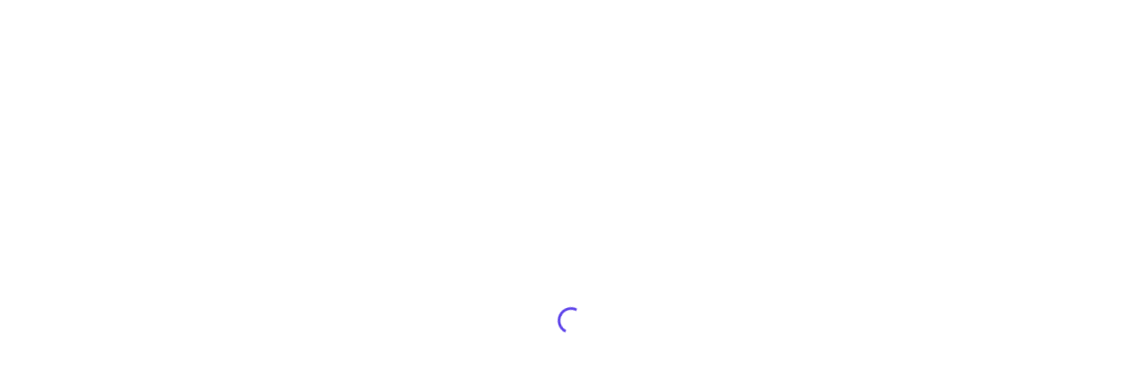

--- FILE ---
content_type: text/html; charset=UTF-8
request_url: https://conquestador-blog.com/event/
body_size: 21193
content:
<!DOCTYPE html><html lang="ja"><head><link rel="preload" href="https://use.fontawesome.com/releases/v5.12.1/css/all.css" as="style"><link rel="preload" href="https://platform.twitter.com/widgets.js" as="script"><meta charset="UTF-8"><link rel="profile" href="https://gmpg.org/xfn/11"><link rel="pingback" href="https://conquestador-blog.com/xmlrpc.php"><link rel="icon" type="image/png" sizes="32x32" href="/CQ_favicon-32x32.png"><link rel="icon" type="image/png" sizes="96x96" href="/CQ_favicon-96x96.png"><link rel="icon" type="image/png" sizes="16x16" href="/CQ_favicon-16x16.png"><link rel="apple-touch-icon" sizes="57x57" href="/CQ_favicon-57x57.png"><link rel="apple-touch-icon" sizes="60x60" href="/CQ_favicon-60x60.png"><link rel="apple-touch-icon" sizes="72x72" href="/CQ_favicon-72x72.png"><link rel="apple-touch-icon" sizes="76x76" href="/CQ_favicon-76x76.png"><link rel="apple-touch-icon" sizes="114x114" href="/CQ_favicon-114x114.png"><link rel="apple-touch-icon" sizes="120x120" href="/CQ_favicon-120x120.png"><link rel="apple-touch-icon" sizes="144x144" href="/CQ_favicon-144x144.png"><link rel="apple-touch-icon" sizes="152x152" href="/CQ_favicon-152x152.png"><link rel="apple-touch-icon" sizes="180x180" href="/CQ_favicon-180x180.png"><meta name="viewport" content="width=device-width, initial-scale=1"><meta name='robots' content='index, follow, max-image-preview:large, max-snippet:-1, max-video-preview:-1' /><link media="all" href='//conquestador-blog.com/wp-content/cache/wpfc-minified/1ykoy0c6/ve31.css' rel="stylesheet"><title>コンクエスタドールカジノのイベント</title><meta name="description" content="このカテゴリではコンクエスタドールカジノで行われてるイベントが紹介しあります。イベントについて読み、お得なプライズやボーナスを手に入れましょう！" /><link rel="canonical" href="https://conquestador-blog.com/event/" /><meta property="og:locale" content="en_US" /><meta property="og:type" content="article" /><meta property="og:title" content="コンクエスタドールカジノのイベント" /><meta property="og:description" content="このカテゴリではコンクエスタドールカジノで行われてるイベントが紹介しあります。イベントについて読み、お得なプライズやボーナスを手に入れましょう！" /><meta property="og:url" content="https://conquestador-blog.com/event/" /><meta property="og:site_name" content="Conquestador" /><meta name="twitter:card" content="summary_large_image" /><meta name="twitter:site" content="@Conquestador_JP" /> <script type="application/ld+json" class="yoast-schema-graph">{"@context":"https://schema.org","@graph":[{"@type":"CollectionPage","@id":"https://conquestador-blog.com/event/","url":"https://conquestador-blog.com/event/","name":"コンクエスタドールカジノのイベント","isPartOf":{"@id":"https://conquestador-blog.com/#website"},"primaryImageOfPage":{"@id":"https://conquestador-blog.com/event/#primaryimage"},"image":{"@id":"https://conquestador-blog.com/event/#primaryimage"},"thumbnailUrl":"https://conquestador-blog.com/wp-content/uploads/2025/05/o0800027114210791523-1-jpg.webp","description":"このカテゴリではコンクエスタドールカジノで行われてるイベントが紹介しあります。イベントについて読み、お得なプライズやボーナスを手に入れましょう！","breadcrumb":{"@id":"https://conquestador-blog.com/event/#breadcrumb"},"inLanguage":"en-US"},{"@type":"ImageObject","inLanguage":"en-US","@id":"https://conquestador-blog.com/event/#primaryimage","url":"https://conquestador-blog.com/wp-content/uploads/2025/05/o0800027114210791523-1-jpg.webp","contentUrl":"https://conquestador-blog.com/wp-content/uploads/2025/05/o0800027114210791523-1-jpg.webp","width":800,"height":271,"caption":"ハイローオーストラリア 解約"},{"@type":"BreadcrumbList","@id":"https://conquestador-blog.com/event/#breadcrumb","itemListElement":[{"@type":"ListItem","position":1,"name":"コンクエスタドールカジノ","item":"https://conquestador-blog.com/"},{"@type":"ListItem","position":2,"name":"イベント"}]},{"@type":"WebSite","@id":"https://conquestador-blog.com/#website","url":"https://conquestador-blog.com/","name":"Conquestador","description":"Conquestador blog","publisher":{"@id":"https://conquestador-blog.com/#organization"},"potentialAction":[{"@type":"SearchAction","target":{"@type":"EntryPoint","urlTemplate":"https://conquestador-blog.com/?s={search_term_string}"},"query-input":"required name=search_term_string"}],"inLanguage":"en-US"},{"@type":"Organization","@id":"https://conquestador-blog.com/#organization","name":"conquestador","url":"https://conquestador-blog.com/","logo":{"@type":"ImageObject","inLanguage":"en-US","@id":"https://conquestador-blog.com/#/schema/logo/image/","url":"https://conquestador-blog.com/wp-content/uploads/2021/09/conquestador_blog_logo.png","contentUrl":"https://conquestador-blog.com/wp-content/uploads/2021/09/conquestador_blog_logo.png","width":277,"height":45,"caption":"conquestador"},"image":{"@id":"https://conquestador-blog.com/#/schema/logo/image/"},"sameAs":["https://twitter.com/Conquestador_JP"]}]}</script> <link rel='dns-prefetch' href='//use.fontawesome.com' /><link rel="alternate" type="application/rss+xml" title="Conquestador &raquo; Feed" href="https://conquestador-blog.com/feed/" /><link rel="alternate" type="application/rss+xml" title="Conquestador &raquo; Comments Feed" href="https://conquestador-blog.com/comments/feed/" /><link rel="alternate" type="application/rss+xml" title="Conquestador &raquo; イベント Category Feed" href="https://conquestador-blog.com/event/feed/" /><link rel='stylesheet' id='bfb_fontawesome_stylesheet-css' href='https://use.fontawesome.com/releases/v5.12.1/css/all.css' type='text/css' media='all' /> <script type="4e99e4fcf22a9b0da2ed859f-text/javascript" src="https://conquestador-blog.com/wp-includes/js/jquery/jquery.min.js" id="jquery-core-js"></script> <link rel="https://api.w.org/" href="https://conquestador-blog.com/wp-json/" /><link rel="alternate" type="application/json" href="https://conquestador-blog.com/wp-json/wp/v2/categories/372" /><link rel="EditURI" type="application/rsd+xml" title="RSD" href="https://conquestador-blog.com/xmlrpc.php?rsd" /><meta name="generator" content="WordPress 6.4.3" /><meta name="generator" content="Performance Lab 2.8.0; modules: images/dominant-color-images, images/webp-support"><link rel="preconnect" href="//www.googletagmanager.com/"><link rel="preconnect" href="//s3.amazonaws.com/"><link rel="preconnect" href="//play.ht/"><link rel="preconnect" href="//static.play.ht/"><link rel="preconnect" href="//a.play.ht/"><link rel="preconnect" href="//media.play.ht/"><link rel="dns-prefetch" href="//www.googletagmanager.com/"><link rel="dns-prefetch" href="//s3.amazonaws.com/"><link rel="dns-prefetch" href="//play.ht/"><link rel="dns-prefetch" href="//static.play.ht/"><link rel="dns-prefetch" href="//a.play.ht/"><link rel="dns-prefetch" href="//media.play.ht/"><meta name="generator" content="WebP Uploads 1.0.5"><link rel="icon" href="https://conquestador-blog.com/wp-content/uploads/2021/09/CQ_android-icon-192x192-1-100x100.png" sizes="32x32" /><link rel="icon" href="https://conquestador-blog.com/wp-content/uploads/2021/09/CQ_android-icon-192x192-1.png" sizes="192x192" /><link rel="apple-touch-icon" href="https://conquestador-blog.com/wp-content/uploads/2021/09/CQ_android-icon-192x192-1.png" /><meta name="msapplication-TileImage" content="https://conquestador-blog.com/wp-content/uploads/2021/09/CQ_android-icon-192x192-1.png" /></head><body class="archive category category-event category-372 wp-custom-logo hfeed layout-fullwidth blog-default sidebar_enabled position-one-right-sidebar sidebar-1-4"> <noscript><iframe src="https://www.googletagmanager.com/ns.html?id=GTM-K5FZMXN"
height="0" width="0" style="display:none;visibility:hidden"></iframe></noscript><div class="page-preloader-cover"><div class="page-preloader"></div></div><div id="page" class="site"> <a class="skip-link screen-reader-text" href="#content">Skip to content</a><header id="masthead" class="site-header "><div class="site-header__wrap"><div class="site-header__top"><div class="container"><div class="site-header__top-wrap"><div class="site-header__logo"> <a href="https://conquestador-blog.com/" class="custom-logo-link" rel="home"><img width="277" height="45" src="https://conquestador-blog.com/wp-content/uploads/2021/09/conquestador_blog_logo.png" class="custom-logo" alt="コンクエスタドールカジノ" decoding="async" /></a></div><nav class="site-header__nav"><ul id="menu-main-menu" class="site-header__main-menu"><li id="menu-item-13230" class="redirect-link menu-item menu-item-type-custom menu-item-object-custom menu-item-13230"><a>ログイン</a></li><li id="menu-item-13231" class="header-btn redirect-link menu-item menu-item-type-custom menu-item-object-custom menu-item-13231"><a>今すぐ登録</a></li><li id="menu-item-12892" class="menu-item menu-item-type-custom menu-item-object-custom menu-item-12892"><a href="https://conquestador-blog.com/non-deposit-bonus/">入金不要ボーナス</a></li><li id="menu-item-12028" class="menu-item menu-item-type-taxonomy menu-item-object-category menu-item-has-children menu-item-12028"><a href="https://conquestador-blog.com/bonus/">ボーナス</a><ul class="sub-menu"><li id="menu-item-12998" class="menu-item menu-item-type-post_type menu-item-object-post menu-item-12998"><a href="https://conquestador-blog.com/deposit-bonuses/">初回入金ボーナス</a></li><li id="menu-item-12996" class="menu-item menu-item-type-post_type menu-item-object-post menu-item-12996"><a href="https://conquestador-blog.com/bonus-store/">ボーナスストア</a></li><li id="menu-item-12997" class="menu-item menu-item-type-post_type menu-item-object-post menu-item-12997"><a href="https://conquestador-blog.com/vip/">VIPプログラム</a></li><li id="menu-item-12999" class="menu-item menu-item-type-post_type menu-item-object-post menu-item-12999"><a href="https://conquestador-blog.com/conquestador-achievement-bonuses/">アチーブメントボーナス</a></li></ul></li><li id="menu-item-12859" class="menu-item menu-item-type-taxonomy menu-item-object-category menu-item-12859"><a href="https://conquestador-blog.com/withdrawal/">出金</a></li><li id="menu-item-12939" class="menu-item menu-item-type-taxonomy menu-item-object-category menu-item-12939"><a href="https://conquestador-blog.com/payment/">入金</a></li><li id="menu-item-12187" class="menu-item menu-item-type-taxonomy menu-item-object-category menu-item-has-children menu-item-12187"><a href="https://conquestador-blog.com/slots/">スロット</a><ul class="sub-menu"><li id="menu-item-13004" class="menu-item menu-item-type-post_type menu-item-object-post menu-item-13004"><a href="https://conquestador-blog.com/conquestador-sugar-rush-review/">シュガーラッシュ</a></li><li id="menu-item-13005" class="menu-item menu-item-type-post_type menu-item-object-post menu-item-13005"><a href="https://conquestador-blog.com/tome-of-madness/">Tome of Madness</a></li><li id="menu-item-13006" class="menu-item menu-item-type-post_type menu-item-object-post menu-item-13006"><a href="https://conquestador-blog.com/conquestador-candy-island-princess/">Candy Island Princess</a></li><li id="menu-item-13007" class="menu-item menu-item-type-post_type menu-item-object-post menu-item-13007"><a href="https://conquestador-blog.com/moon-princess-slot-review/">ムーンプリンセス</a></li></ul></li><li id="menu-item-13000" class="menu-item menu-item-type-taxonomy menu-item-object-category menu-item-13000"><a href="https://conquestador-blog.com/sport/">スポーツベット</a></li><li id="menu-item-13001" class="menu-item menu-item-type-taxonomy menu-item-object-category menu-item-has-children menu-item-13001"><a href="https://conquestador-blog.com/live-casino/">ライブカジノ</a><ul class="sub-menu"><li id="menu-item-13002" class="menu-item menu-item-type-post_type menu-item-object-post menu-item-13002"><a href="https://conquestador-blog.com/conquestador-poker-rules/">ポーカー</a></li><li id="menu-item-13003" class="menu-item menu-item-type-post_type menu-item-object-post menu-item-13003"><a href="https://conquestador-blog.com/conquestador-baccarat-review/">バカラ</a></li></ul></li></ul></nav><div class="site-header__hamburger active-link"> <span class="site-header__hamburger-icon"> <i class="fas fa-bars"></i> </span></div></div></div></div><div class="site-header__bottom"><div class="container"><div class="site-header__button-wrap"> <a id="headerbutton" class="site-header__button" role="button">45ドル入金不要ボーナスコード：【CONQSLOT】 、登録時に入力！</a></div></div></div></div> <noscript><style>.site-header__main-menu .menu-item-has-children:hover .sub-menu{display:block}</style></noscript></header><div class="container"><div class="container"><p id="breadcrumbs"><span><span><a href="https://conquestador-blog.com/">コンクエスタドールカジノ</a></span> » <span class="breadcrumb_last" aria-current="page">イベント</span></span></p></div></div><div id="content" class="site-content "><aside id="secondary-top-mobile" class="col-xs-12 col-md-3 widget-area"></aside><div class="site-content__wrap container"><div class="row"><div id="primary" class="col-xs-12 col-md-9"><header class="page-header"><h1 class="page-title">イベント</header><main id="main" class="site-main"><div class="archive-description"><p>コンクエスタドールカジノでの今後のイベントをチェック!</p><div class="il-pil"><span class="il-pil__title">人気の検索語</span><ul class="il-list"><li><a class="il-link" href="https://conquestador-blog.com/payz/#372-1">Payzの徹底解説！</a></li><li><a class="il-link" href="https://conquestador-blog.com/conquestador-baccarat-review/#372-2">バカラのルールを解説！</a></li><li><a class="il-link" href="https://conquestador-blog.com/registration/#372-3">コンクエスタドールの身分証明書提出について</a></li><li><a class="il-link" href="https://conquestador-blog.com/safety/#372-4">コンクエスタドールカジノ ライセンス</a></li><li><a class="il-link" href="https://conquestador-blog.com/non-deposit-bonus/#372-5">コンクエスタドールを入金不要で遊ぶ！</a></li><li><a class="il-link" href="https://conquestador-blog.com/cherry-pop/#372-6">Cherry Popフリースピンモードについて</a></li></ul></div></div><div class="posts-list posts-list--default list-style-default"><article id="post-13436" class="posts-list__item default-item post-13436 post type-post status-publish format-standard has-post-thumbnail hentry category-event"><header class="entry-header"><div class="entry-title"><a href="https://conquestador-blog.com/highlow-australia-closing/" rel="bookmark">🧨 ハイローオーストラリア閉鎖でユーザー大混乱！リアルな声と今後の選択肢とは？</a></div><div class="entry-meta"> <span class="byline">By <a href="https://conquestador-blog.com/author/conquestador/">conquestador</a></span><span class="cat-links">タグ： <a href="https://conquestador-blog.com/event/" rel="category tag">イベント</a></span><span class="posted-on"><i class="fa fa-calendar" aria-hidden="true"></i> <time datetime="2025-05-12T17:14:49+03:00">12.05.2025</time></span></div></header><figure class="post-thumbnail"><a class="post-thumbnail__link" href="https://conquestador-blog.com/highlow-australia-closing/" aria-hidden="true"><img width="800" height="271" src="https://conquestador-blog.com/wp-content/uploads/2025/05/o0800027114210791523-1-jpg.webp" class="attachment-monstroid2-thumb-l size-monstroid2-thumb-l not-transparent wp-post-image" alt="ハイローオーストラリア 解約" srcset="https://conquestador-blog.com/wp-content/uploads/2025/05/o0800027114210791523-1-jpg.webp 800w, https://conquestador-blog.com/wp-content/uploads/2025/05/o0800027114210791523-1-300x102.webp 300w, https://conquestador-blog.com/wp-content/uploads/2025/05/o0800027114210791523-1-768x260.webp 768w, https://conquestador-blog.com/wp-content/uploads/2025/05/o0800027114210791523-1-600x203.webp 600w" sizes="(max-width: 800px) 100vw, 800px" data-has-transparency="false" data-dominant-color="45423e" style="--dominant-color: #45423e" /></a></figure><div class="entry-content"><p>「昨日まで普通に使えてたのに、突然終了って…何それ？」 そんな驚きと混乱が広がっているのが、ハイローオーストラリア 終了をめぐる現場です。Twitterや掲示板には「資金は？」「アカウントどうなる？」「もうログインできない」といったリアルな不安の声が次々に投稿されています。 今回のハイローオーストラリア 解約劇は、多くのユーザーにとって“寝耳に水”だったはず。では、そもそも**ハイローオーストラリア なぜ閉鎖？**されたのか。その背景には、単なる運営上の判断ではなく、規制・信頼性・市場の変化といった複数の要素が絡んでいます。 本記事では、実際の利用者の声やSNS反応、閉鎖の理由、そして「今から何をすればいいのか？」という現実的な行動指針を、分かりやすく整理してお届けします。 🎯 ハイローオーストラリアを使っていた人のリアルな声 今回のハイローオーストラリア 解約の流れは、公式発表だけでなく、SNSやフォーラムにおけるユーザーの「生の声」からも混乱ぶりがよく伝わってきます。 特に「ハイローオーストラリア ログインできない」「急にサイトが重くなった」「サポートが返事しない」といった声は日に日に増加。 以下は実際に多く見られたユーザーの反応と、その共通ポイントをまとめた表です： 声のタイプ 内容例 ログインできない 「昨日まで普通に使えてたのに突然入れなくなった」 出金トラブル 「出金申請したのに反映されないまま閉鎖？」「サポートから返信なし」 通知不足・説明不十分 「メール見てなかったから気づいたら閉じてた」 キャッシュバック未消化 「還元されるはずのボーナスが消えた。納得いかない」 アカウント管理不安 「このままハイローオーストラリア アカウント削除もされないのでは？」 それぞれに共通しているのは、「突然で準備ができなかった」という戸惑いです。 以下に代表的な声をさらに掘り下げて見ていきましょう。 😡「突然すぎて出金が間に合わなかった」 特に多かったのが、「ハイローオーストラリア 出金できないままサービスが終わってしまった」という声です。 普段から余裕を持って資金を動かしていた人ならまだしも、ギリギリまで運用していたユーザーほど深刻な影響を受けたようです。中にはハイローオーストラリア 解約のタイミングを逃し、資金を失ったというケースも見られました。 「いつものように出金しようとしたら“処理中”のまま。まさかそのまま閉鎖なんて思ってなかった。」 「口座に残してたのが完全にムダに…もっと早くハイローオーストラリア 解約しておけばよかった。」 すでにサポートとの連絡も取れず、泣き寝入り状態にある人も少なくありません。 😢「長年使ってきたのに残念」 ハイローは2010年代から使われてきた老舗業者。信頼して使い続けてきた人たちからは、「もう少し説明がほしかった」という声が目立ちました。 「5年以上使ってきたのに、こんな形でハイローオーストラリア 終了なんて…悲しい。」 「一時は“唯一信頼できる業者”と思ってたからショックがでかい。」 こうした声の背景には、突然のハイローオーストラリア 解約通告に対する「情報不足感」があります。 😤「キャッシュバックまだ受け取ってないのに…」 もう一つ大きな不満の的となっているのが、キャンペーンやボーナスの未受け取りです。 「あと1日でキャッシュバック条件達成だったのに！」 「ハイローオーストラリア アカウント削除される前に何とかできなかったのか…」...</p></div><footer class="entry-footer"><div class="entry-meta"><div><a href="https://conquestador-blog.com/highlow-australia-closing/" class="btn ">もっと見る</a></div></div></footer></article><article id="post-13122" class="posts-list__item default-item post-13122 post type-post status-publish format-standard has-post-thumbnail hentry category-event"><header class="entry-header"><div class="entry-title"><a href="https://conquestador-blog.com/new-year-2024/" rel="bookmark">🎄2023年12月知らないと損をするイベント！クリスマスマラソンとは？</a></div><div class="entry-meta"> <span class="byline">By <a href="https://conquestador-blog.com/author/conquestador/">conquestador</a></span><span class="cat-links">タグ： <a href="https://conquestador-blog.com/event/" rel="category tag">イベント</a></span><span class="posted-on"><i class="fa fa-calendar" aria-hidden="true"></i> <time datetime="2023-12-06T19:36:24+03:00">06.12.2023</time></span></div></header><figure class="post-thumbnail"><a class="post-thumbnail__link" href="https://conquestador-blog.com/new-year-2024/" aria-hidden="true"><img width="850" height="500" src="https://conquestador-blog.com/wp-content/uploads/2023/12/christmas-marathon-conquestador.jpg" class="attachment-monstroid2-thumb-l size-monstroid2-thumb-l wp-post-image" alt="クリスマスマラソン コンクエスタドールカジノ" srcset="https://conquestador-blog.com/wp-content/uploads/2023/12/christmas-marathon-conquestador.jpg 850w, https://conquestador-blog.com/wp-content/uploads/2023/12/christmas-marathon-conquestador-300x176.jpg 300w, https://conquestador-blog.com/wp-content/uploads/2023/12/christmas-marathon-conquestador-768x452.jpg 768w, https://conquestador-blog.com/wp-content/uploads/2023/12/christmas-marathon-conquestador-600x353.jpg 600w" sizes="(max-width: 850px) 100vw, 850px" /></a></figure><div class="entry-content"><p>ご存知ですか？コンクエスタドールカジノでは、初冬の寒さを吹き飛ばすイベントを開催中です。コンクエスタドールのイベント！クリスマスマラソンは、初冬からクリスマスシーズン、そして新春まで続きます！賞金総額はプレイヤー同士で、驚きの6,750万円の強奪戦です！複数の開発会社の人気スロットや、ライブバカラやライブブラックジャックやルーレットが対象で、どなたでも参加できるイベントとなっています。このコンクエスタドールのイベントで、通常の勝利金プラスアルファで、多くの臨時ボーナスを手に入れましょう！今すぐこの記事で詳細をご覧ください。 目次： コンクエスタドールのイベント！クリスマスマラソンとは？ （１）コンクエスタドールのイベント「メインレース」を解説！ （２）コンクエスタドールのイベント ライブドライブとは まとめ よくある質問 コンクエスタドールのイベント、クリスマスマラソンとは？ 初冬の寒さを吹き飛ばすイベント、それがコンクエスタドールのイベント！クリスマスマラソンで、新春まで続きます！このイベントの賞金総額は、驚きの6,750万円！２部構成でスロットトーナメントの「メインレース」とライブカジノゲームのトーナメントの「ライブドライブ」にて、スロットファンにも、ライブカジノファンにも楽しめる内容となっています！ 対象スロットも人気のゲームプロバイダー各社のスロットが対象、 ライブカジノは、ライブバカラやライブブラックジャック、ルーレットを楽しみながらこのイベントに参加できます！ この冬は、コンクエスタドールで、通常の勝利金プラス、このイベントの賞金で還元率（RTP、ペイアウト率）をさらに上げていきましょう！ それではコンクエスタドールのイベント！クリスマスマラソンの「メインイベント」、「ライブドライブ」、それぞれをもっと詳しく見ていきましょう！ 「これは本当にお得なイベントですからね！」 （１）コンクエスタドールのイベント「メインレース」を解説！ コンクエスタドール（CONQUESTADOR）のクリスマスマラソンのイベント、メインレースとは、開催期間中に対象スロットを回すことで、毎日のラウンドでプレイヤー同士が競い合うトーナメントイベントです！ 毎日開催なので、コンクエスタドール（CONQUESTADOR）のクリスマスマラソンのイベント、「メインレース」は、入賞しやすいのが特徴です。 開催期間 2023年12月1日から2024年1月5日まで 開催間隔 毎日開催 対象スロット 152種類以上 最低ベット額 0.5ユーロ（各通貨相当額、日本円約80円、為替に注意） コンクエスタドール（CONQUESTADOR）のクリスマスマラソンのイベント、「メインレース」で遊べる対象スロットは複数の開発会社が混合し、人気のスロットが集められていて、152種類以上！あなたのお好みのスロットをこのイベントサイトで見つけましょう！ コンクエスタドールのクリスマスマラソンのイベント、「メインレース」特設サイトで、その日の賞金総額、ベット条件が確認していただけます！ この「メインレース」特設サイトで、賞金順位の確認も可能です！ コンクエスタドールのクリスマスマラソンのイベント、「メインレース」トーナメントは毎日開催です。賞金、フリースピン、フリーベットは、合計毎日100名に配布されます！ 賞金 10名 フリースピン 65名 フリーベット 25名 コンクエスタドールのクリスマスマラソンのイベント、「メインレース」の賞金プレゼントはまだまだ続きます！ (A)まだまだ続く賞金プレゼント１ 毎週金曜日が締め日となっていて、その週（7日、7ラウンド）で、最高倍率を記録した上位5名の参加者に、賞金が追加でプレゼントされます！ 賞金金額は70,000円から450,000円までの金額でプレゼント！大盤振る舞いです！ (B)まだまだ続く賞金プレゼント２ 全トーナメント（36日、36ラウンド）終了時の上位5名の剛腕プレイヤーへ、 15,000,000円の賞金が分配され、 その優勝者に7,000,000円がプレゼント！ 剛腕プレイヤーもうならせるイベントが、 CONQUESTADORのクリスマスマラソンのメインレースです。 なお毎日開催で100名まで賞金が用意されているので、誰でもお気軽に参加できる特徴があるのが、このイベントなので、ぜひ参加してこの「メインレース」を楽しみましょう！ 【メインレース トーナメント遊び方】 CONQUESTADORのメインレース...</p></div><footer class="entry-footer"><div class="entry-meta"><div><a href="https://conquestador-blog.com/new-year-2024/" class="btn ">もっと見る</a></div></div></footer></article><article id="post-12831" class="posts-list__item default-item post-12831 post type-post status-publish format-standard has-post-thumbnail hentry category-event"><header class="entry-header"><div class="entry-title"><a href="https://conquestador-blog.com/tournaments/" rel="bookmark">コンクエスタスタドールカジノのトーナメントについて概要や攻略のコツを徹底解説！</a></div><div class="entry-meta"> <span class="byline">By <a href="https://conquestador-blog.com/author/conquestador/">conquestador</a></span><span class="cat-links">タグ： <a href="https://conquestador-blog.com/event/" rel="category tag">イベント</a></span><span class="posted-on"><i class="fa fa-calendar" aria-hidden="true"></i> <time datetime="2023-06-08T18:02:43+03:00">08.06.2023</time></span></div></header><figure class="post-thumbnail"><a class="post-thumbnail__link" href="https://conquestador-blog.com/tournaments/" aria-hidden="true"><img width="850" height="500" src="https://conquestador-blog.com/wp-content/uploads/2023/06/conquestador-tournaments.jpg" class="attachment-monstroid2-thumb-l size-monstroid2-thumb-l wp-post-image" alt="コンクエスタドールのトーナメント" srcset="https://conquestador-blog.com/wp-content/uploads/2023/06/conquestador-tournaments.jpg 850w, https://conquestador-blog.com/wp-content/uploads/2023/06/conquestador-tournaments-300x176.jpg 300w, https://conquestador-blog.com/wp-content/uploads/2023/06/conquestador-tournaments-768x452.jpg 768w, https://conquestador-blog.com/wp-content/uploads/2023/06/conquestador-tournaments-600x353.jpg 600w" sizes="(max-width: 850px) 100vw, 850px" /></a></figure><div class="entry-content"><p>コンクエスタスタドールカジノを利用されている方は、サイト内で「トーナメント」という表示を見かけたことがあるのではないでしょうか。 コンクエスタスタドールカジノのトーナメントは、サイト内でも非常に人気の高いコンテンツです。 しかし、中には「コンクエスタスタドールカジノのトーナメントルールが分からない。賞金はあるの？攻略するコツが知りたい」 このように思われている方も多いのではないでしょうか？ 当記事では、このような悩みを解決していきます。 当記事を最後まで読んでいただければ、コンクエスタスタドールカジノのトーナメント概要や攻略するコツについて理解していただけるかと思いますので、ぜひ最後までお付き合い下さい。 それでは解説していきます。 コンクエスタスタドールカジノの定例トーナメント コンクエスタスタドールカジノでは、定期的に行われているトーナメントがあります。 コンクエスタスタドールカジノで行われている定例トーナメントは、以下の通りです。 ウィークリートーナメント ウィークリートーナメントは、合計勝利金額で順位を決めるスロットが対象のトーナメントです。 期間は1週間であり、勝利金額の大きさで順位が決まるため、フリースピンが購入できるスロットを利用することで上位にランクインできる確率が高くなります。 賞金がもらえる対象は上位20名と多いため、もらえる確率は高めですが、その分20位など下の方の順位では賞金金額は非常に少ないですので、どんどんプレイして上位を狙うことが稼ぐポイントです。 ▼ウィークリートーナメント概要まとめ 開催期間 月曜0時～日曜23時までの1週間 方式 合計勝利金額 対象ゲーム スロット38機種 エントリー条件 対象のスロットゲームで0.1ユーロ相当額以上賭けること 賞金がもらえる人数 上位20名 ルーレットトーナメント ルーレットトーナメントは、マックスウィニングレート方式で順位を決める15種類のルーレットが対象のトーナメントです。 期間は1週間であり、勝利倍率の大きさで順位が決まるため、ストレートアップやスプリットベットなどの高い配当倍率のゲームでプレイすることで上位にランクインできる確率が高くなります。 プレイするルーレットのゲームによって、ゲームの進む早さが異なるため、ゲームスピードが早いルーレットゲームを選ぶのも上位にランクインするポイントです。 特に「Instant Roulette」の人気が高く、賭けてから10秒程度で勝敗が分かるというメリットがあります。 また、上位10名が賞金をもらえるため、上記のウィークリートーナメントより賞金をもらえる難易度は上がりますが、対象人数が少ない分、賞金金額は多くなります。 ▼ルーレットトーナメント概要まとめ 開催期間 火曜0時～月曜23時までの1週間 方式 マックスウイニングレート 対象ゲーム ルーレット15機種 エントリー条件 対象のルーレットゲームで1ユーロ相当額以上賭けること 賞金がもらえる人数 上位10名 ブラックジャックトーナメント ルーレットトーナメントは、ウィンストリーク方式と合計勝利金額方式で順位を決める30種類のブラックジャックが対象のトーナメントです。 開始は火曜0時と決められていますが、終了のタイミングは不明であり、連続で勝ち続けるのは難しいため、可能な限り合計勝利金額方式をメインで狙っていくことで上位にランクインできる確率が高くなります。 また、ベット額を多くする手段の他に、サイドベットで高い配当金を狙ったり、プレイできる回数を増やすためプレイヤーの少ないテーブルを選択したりすることも上位にランクインするための有効な手段です。 賞金がもらえる人数は5名のため、参加人数にも左右されますがルーレットトーナメントより賞金をもらえる難易度が高く、賞金金額は多くなります。 ▼ブラックジャックトーナメント概要まとめ 開催期間...</p></div><footer class="entry-footer"><div class="entry-meta"><div><a href="https://conquestador-blog.com/tournaments/" class="btn ">もっと見る</a></div></div></footer></article><article id="post-12557" class="posts-list__item default-item post-12557 post type-post status-publish format-standard has-post-thumbnail hentry category-event"><header class="entry-header"><div class="entry-title"><a href="https://conquestador-blog.com/f1-tournament-japan/" rel="bookmark">「終了」F1: レース トゥ ザ リミットでF1の観戦チケットと賞金総額4,650,000円を手に入れよう！</a></div><div class="entry-meta"> <span class="byline">By <a href="https://conquestador-blog.com/author/conquestador/">conquestador</a></span><span class="cat-links">タグ： <a href="https://conquestador-blog.com/event/" rel="category tag">イベント</a></span><span class="posted-on"><i class="fa fa-calendar" aria-hidden="true"></i> <time datetime="2022-08-26T15:10:35+03:00">26.08.2022</time></span></div></header><figure class="post-thumbnail"><a class="post-thumbnail__link" href="https://conquestador-blog.com/f1-tournament-japan/" aria-hidden="true"><img width="820" height="482" src="https://conquestador-blog.com/wp-content/uploads/2022/08/preview-8.jpg" class="attachment-monstroid2-thumb-l size-monstroid2-thumb-l wp-post-image" alt="F1: レース トゥ ザ リミットでF1の観戦チケットと賞金のイベント" loading="lazy" srcset="https://conquestador-blog.com/wp-content/uploads/2022/08/preview-8.jpg 820w, https://conquestador-blog.com/wp-content/uploads/2022/08/preview-8-300x176.jpg 300w, https://conquestador-blog.com/wp-content/uploads/2022/08/preview-8-768x451.jpg 768w, https://conquestador-blog.com/wp-content/uploads/2022/08/preview-8-600x353.jpg 600w" sizes="(max-width: 820px) 100vw, 820px" /></a></figure><div class="entry-content"><p>コンクエスタドールで楽園を探す冒険、今日のニュースはコンクエスタドールのイベント、F1: レース トゥ ザ リミットでスポーツベットをすることで、F1⽇本グランプリ2022の観戦チケットを手に入れることができます！さらに賞金総額4,650,000円も分配！これは見逃せません！夏の終わりはコンクエスタドール（CONQESTADOR）のスポーツベットで大盛り上がり、この記事は見逃せない内容、今すぐ読み進めましょう。 F1: レース トゥ ザ リミットとは？ ついに登場！「F1⽇本グランプリ2022 の観戦チケットが当たる」賞金総額4,650,000円のコンクエスタドール（CONQESTADOR）のスポーツベットのトーナメントイベントです。 賞金は、 １位：F1⽇本グランプリ2022 メイング ランドスタンドV2アッパーセクション指定席チケット2枚 ２位：F1⽇本グランプリ2022 スタンド B2アッパーセクション指定席チケット2枚 そして上位から、4,000,000円とフリーベット、650,000円が55位までに分配されます！ 賞金は上位から55位まで用意されているということで、このキャンペーンは賞金を狙いやすいですからね！ 今回のイベントは、なかなか手に入らないF1のチケットと、賞金総額4,650,000円ということになります！ お急ぎください！開催期間は、2022年8月19日00:00 GMT(日本時間09:00)~ 2022年9月18日 23:59 GMT(日本時 間翌19日08:59)までです。 イベント、F1: レース トゥ ザ リミットのルール、参加方法 対象のゲームはスポーツベットとなります。 参加条件（ルール）を見ていきましょう！ （１）イベントに参加するには、最小オッズが定められています。その最小オッズは1.5倍となっています。この理由から、1.4倍以下のオッズにベットしたとしても、今回のトーナメントには反映されません。 （２）最小ベット額は500円に設定されています。500円以上の金額でベットしていきましょう！ （３）このイベント、トーナメントは「勝利合計」形式です。具体的には、１ユーロ勝利するごとに100ポイントを獲得できます。そのポイントを競い合います。 （４）順位はこのイベントページのスコアボードに掲載されます。 参加方法は簡単です！ スポーツベットにて、最小オッズ1.5倍以上で、500円以上をお好きなチームや選手にベットするだけですからね！ 開催期間 2022年8月19日から9月18日まで 賞金総額 4,650,000円 賞金総額以外の特別賞金 F1⽇本グランプリ2022 の観戦チケット 対象ゲーム スポーツベット...</p></div><footer class="entry-footer"><div class="entry-meta"><div><a href="https://conquestador-blog.com/f1-tournament-japan/" class="btn ">もっと見る</a></div></div></footer></article><article id="post-12425" class="posts-list__item default-item post-12425 post type-post status-publish format-standard has-post-thumbnail hentry category-event category-online-casino"><header class="entry-header"><div class="entry-title"><a href="https://conquestador-blog.com/annual-igaming-igb-live-event/" rel="bookmark">年に一度のiゲーミングカンパニーの一大イベント IGB Live! コンクエスタドールからの現地レポート</a></div><div class="entry-meta"> <span class="byline">By <a href="https://conquestador-blog.com/author/conquestador/">conquestador</a></span><span class="cat-links">タグ： <a href="https://conquestador-blog.com/event/" rel="category tag">イベント</a>, <a href="https://conquestador-blog.com/online-casino/" rel="category tag">オンラインカジノ</a></span><span class="posted-on"><i class="fa fa-calendar" aria-hidden="true"></i> <time datetime="2022-07-12T17:47:11+03:00">12.07.2022</time></span></div></header><figure class="post-thumbnail"><a class="post-thumbnail__link" href="https://conquestador-blog.com/annual-igaming-igb-live-event/" aria-hidden="true"><img width="870" height="512" src="https://conquestador-blog.com/wp-content/uploads/2022/07/preview.jpg" class="attachment-monstroid2-thumb-l size-monstroid2-thumb-l wp-post-image" alt="conquestador igb live" loading="lazy" srcset="https://conquestador-blog.com/wp-content/uploads/2022/07/preview.jpg 870w, https://conquestador-blog.com/wp-content/uploads/2022/07/preview-300x177.jpg 300w, https://conquestador-blog.com/wp-content/uploads/2022/07/preview-768x452.jpg 768w, https://conquestador-blog.com/wp-content/uploads/2022/07/preview-600x353.jpg 600w" sizes="(max-width: 870px) 100vw, 870px" /></a></figure><div class="entry-content"><p>みなさんこんにちは、コンクエスタドール公式ブログ編集部です。 我々コンクエスタドールカジノは、2022年7月5日から8日までオランダのアムステルダムにて開催されていたiGB Live!に参加してきました！ このカンファレンスはiゲーミングカンパニーやその関係者にとってはとても大事な一大イベントなんです。その理由は、その規模の大きさに尽きます。200を超えるiゲーミングカンパニーが各々のブースを出展し、自らの事業内容などをアピールし新たなビジネスチャンスを狙います。当日には、iゲーミングカンパニーの他にも、iゲームの宣伝をすることで収入を得ているアフィリエイターなど、総勢4,500人以上が一堂に会する、まさに世界規模の催しとなっています。我々コンクエスタドールカジノも当日会場に足を運んできましたので、今日はカンファレンスの様子をレポさせていただきます！ 目次: IGB LIVE!とは？ コンクエスタドールカジノも会場に直撃！ まとめ IGB LIVE!とは？ IGB LIVE!とは、オランダの首都アムステルダムで毎年開催されている、iゲーミング業界を中心とし、業界の垣根を超えたネットワークを構築の機会を提供することを目的としたカンファレンスです。 オランダは実はカジノ大国だそうで、18歳以上の成人はカジノを合法的にプレイすることが可能です。とはいえカジノの取り扱いには厳格で、2012年に発足したオランダ賭博局が管理しているそうです。 IGB LIVE!公式サイトはこちら 新型コロナウイルスの影響で2020年、2021年と開催が叶わなかった本カンファレンスですが、今年は満を持しての久しぶりの開催。今年はテーマを ”CONVERGE 22” と銘打ち、３つの”CO”を今回のキーワードとして掲げています。 ・Connect : 4,500を超えるiゲーミングのパイオニアやアフィリエイターが集結。彼らがお互いに繋がり（コネクト）を持つきっかけを提供します。 ・Converse : 新規市場への参入、広告費の削減、競合他社に負けない戦略の策定のための、専門家との会話（コンヴァセーション）を提供します。 ・Convert : 方針の転換(コンヴァート）。製品/ゲーム開発のアップグレード方法、Esports, crypto &amp; NFTsなどの新しい領域の紹介、相互互換性の高いアフィリエイターを見つけるための適切な関係を提供します。 このキーワードからも、このカンファレンスは新しいビジネスパートナーとの繋がりや、新たなビジネス戦略の策定の機会として、非常に有意義な催し物となっていることがみてとれますね。 この他にも、iゲーミングの領域に明るい有識者を多数ゲストスピーカーとして招聘し、様々な講演会を2日間の日程で行われました。プレゼンテーションの形もあればパネルディスカッションの形もあり、非常に幅広いトピックについて取り上げられています。例えば、”マルチプレイヤーゲームにおけるプレイヤーコミュニティの形成方法について”パネルディスカッションや、”スポーツベッティングの新興国市場で顧客を獲得するためには”という内容のプレゼンテーションなどが行われたようです。 コンクエスタドールカジノも会場に直撃！ もちろん我々コンクエスタドールカジノも当日カンファレンス会場まで足を運んで参りました。 ここでは写真で会場の様子をお届けいたします！ これほどまでに多くの関係者が集まる機会というのは、新型コロナウイルスの影響もあり中々限られていますので、会場の雰囲気はかなり熱のこもった熱いものになっていたとのことです。カンパニーにとってもアフィリエイターにとっても、こんなビジネスチャンスは中々訪れませんから、その気合いの入り方は相当なものです。コンクエスタドールの社員も、様々なカンパニーの出展ブースを訪れたり、パネルディスカッションを聴講したりと、精力的に情報収集に当たりました。新たなビジネスチャンスのヒントを得る大きなきっかけになったと参加者は口を揃えて言っていたので、コンクエスタドールカジノの今後の大きな発展にさらに期待できそうですね！ まとめ いかがでしたでしょうか。大盛況のカンファレンス、 “iGB Live!”の熱気を少しでも感じ取っていただければ嬉しいです！ 我々コンクエスタドールカジノは、オンカジプレイヤーの皆様に愛され続けるカジノであり続けられるよう、このようなカンファレンスにもどんどん積極的に参加し、常に成長を続けるオンラインカジノサイトとして、今後も精力的に活動を続けていきますので、どうぞ我々の今後の発展にどうぞご期待くださいね！ そんなコンクエスタドールカジノでは、新規登録者や既にご登録をいただいている皆様に様々なお得な特典をご用意しております！ 新規登録者の方には、最大200%の入金ボーナスや最大200回のフリースピン、ライブカジノやスポーツカジノでお使いいただける各1,000円分のバウチャーなど、お得な４つの特典が入ったウェルカムパッケージをプレゼントしています。とってもお得にオンカジデビューをすることができますので、ぜひ新規会員登録してボーナスを獲得しましょう！ 新規会員登録はこちら また、既にコンクエスタドールカジノにご登録をいただいている皆様にももちろん素敵な特典をご用意しています。例えば、このコンクエスタドールカジノ公式ブログでは、スロットボーナス・ストアというフリースピンを購入できるページがあることをご存じでしたか？ このページ経由で発行されるボーナスコードを入力して入金を行うと、選択したスロットのフリースピンがプレゼントされるんです。とってもお得なキャンペーンになっていますので、ご入金の際はぜひご利用くださいね！ スロットボーナス・ストアはこちら また、コンクエスタドールカジノでは、公式ブログやTwitterでも有益な情報を随時発信しています。ぜひこちらも合わせてご覧くださいね。...</p></div><footer class="entry-footer"><div class="entry-meta"><div><a href="https://conquestador-blog.com/annual-igaming-igb-live-event/" class="btn ">もっと見る</a></div></div></footer></article><article id="post-12161" class="posts-list__item default-item post-12161 post type-post status-publish format-standard has-post-thumbnail hentry category-event category-online-casino"><header class="entry-header"><div class="entry-title"><a href="https://conquestador-blog.com/sigma-conquestador/" rel="bookmark">オンラインカジノ業界の祭典、コンクエスタドールがシグマ（SIGMA）に参加！</a></div><div class="entry-meta"> <span class="byline">By <a href="https://conquestador-blog.com/author/conquestador/">conquestador</a></span><span class="cat-links">タグ： <a href="https://conquestador-blog.com/event/" rel="category tag">イベント</a>, <a href="https://conquestador-blog.com/online-casino/" rel="category tag">オンラインカジノ</a></span><span class="posted-on"><i class="fa fa-calendar" aria-hidden="true"></i> <time datetime="2021-11-18T14:16:22+03:00">18.11.2021</time></span></div></header><figure class="post-thumbnail"><a class="post-thumbnail__link" href="https://conquestador-blog.com/sigma-conquestador/" aria-hidden="true"><img width="870" height="496" src="https://conquestador-blog.com/wp-content/uploads/2021/11/preview-1.jpg" class="attachment-monstroid2-thumb-l size-monstroid2-thumb-l wp-post-image" alt="conquestador・オンラインカジノ業界の祭典、コンクエスタドールがシグマ（SIGMA）に参加！" loading="lazy" srcset="https://conquestador-blog.com/wp-content/uploads/2021/11/preview-1.jpg 870w, https://conquestador-blog.com/wp-content/uploads/2021/11/preview-1-300x171.jpg 300w, https://conquestador-blog.com/wp-content/uploads/2021/11/preview-1-768x438.jpg 768w, https://conquestador-blog.com/wp-content/uploads/2021/11/preview-1-150x85.jpg 150w, https://conquestador-blog.com/wp-content/uploads/2021/11/preview-1-600x342.jpg 600w" sizes="(max-width: 870px) 100vw, 870px" /></a></figure><div class="entry-content"><p>ご存知でしたか？業界を代表するとっても大きなゲーミングカンファレンスのシグマ（SIGMA）、コンクエスタドール（CONQUESTADOR）は、2021年11月15日から19日まで、マルタで開催された多くの一流のゲーミング会社が参加しているゲーミングフェスティバル、シグマ（SIGMA）に参加しました。「このシグマ（SIGMA）とは、一体何なのか？」を探りつつ、今日はその様子をレポート、ぜひ今すぐご確認ださい！ コンクエスタドールはマルタのカンファレンスへ参加！ 新大陸で楽園を求めて、コンクエスタドールの冒険は続く、今日はマルタのゲーミングフェスティバルへ！！ マルタと言えば、ヨーロッパ、地中海の島、そうマルタ島です。 マルタ島と言えば、たくさんのオンラインカジノやゲームプロバイダー（ゲーム開発会社）がある集積地でも有名ですよね！ マルタ政府もこのゲーミング分野に力を入れているんです！ そしてオンラインカジノも合法の国ですからね！ コンクエスタドールは、2021年11月15日から19日まで、マルタで開催されたゲーミングフェスティバルに参加しました。 ゲーミングカンファレンスのシグマ（SIGMA）とは シグマ（SIGMA）とは、知るひとぞ知るオンラインカジノやゲームプロバイダー（ゲーム開発会社）や決済会社、オンラインカジノ第三社監視機関などが参加するカンファレンス、総合展示会です。 オンラインカジノ会社も、大手有名どころはもちろん参加しています。 そして普段プレイしているゲームプロバイダー（ゲーム開発会社）も参加しているので、それぞれのブースを回ることもとっても楽しいです。 シグマ（SIGMA）は、プレイヤーの強い味方、普段話したことがないオンラインカジノの中の人や、ゲームプロバイダーと話す良い機会なのです！ こんな機会って滅多にないですよね！ 大盛り上がりの現場からの中継！！ コーヒーやなんとお酒！、軽食などを振る舞いながら積極的に様々なトーク、商談が進められます。 カンファレンスでお酒も振る舞われるところも、ゲーミングカンファレンスならではですよね！ シグマ（SIGMA）に参加し、コンクエスタドールは関係者方々との信頼を築きながらさらに発展していきます。 コンクエスタドールのこれからにどうぞご期待ください。 そしてこれからも、コンクエスタドールは、シグマ（SIGMA）のようなカンファレンスには参加する予定ですので、ぜひそこでお会いしましょう！ シグマ（SIGMA）のカンファレンスに関する公式サイトはこちらです。 ＜シグマ（SIGMA）公式サイト＞ https://sigma.world/?lang=ja それでは、シグマ（SIGMA）にも参加し、今最も勢いのあるオンラインカジノ、コンクエスタドールに今すぐアクセスし、今日もテーブルゲームやスロットを楽しみましょう！ コンクエスタドール入金不要ボーナスはこちら。</p></div><footer class="entry-footer"><div class="entry-meta"><div><a href="https://conquestador-blog.com/sigma-conquestador/" class="btn ">もっと見る</a></div></div></footer></article></div><div class="il-pil"><span class="il-pil__title">人気の検索語</span><ul class="il-list"><li><a class="il-link" href="https://conquestador-blog.com/payz/#372-1">Payzの徹底解説！</a></li><li><a class="il-link" href="https://conquestador-blog.com/conquestador-baccarat-review/#372-2">バカラのルールを解説！</a></li><li><a class="il-link" href="https://conquestador-blog.com/registration/#372-3">コンクエスタドールの身分証明書提出について</a></li><li><a class="il-link" href="https://conquestador-blog.com/safety/#372-4">コンクエスタドールカジノ ライセンス</a></li><li><a class="il-link" href="https://conquestador-blog.com/non-deposit-bonus/#372-5">コンクエスタドールを入金不要で遊ぶ！</a></li><li><a class="il-link" href="https://conquestador-blog.com/cherry-pop/#372-6">Cherry Popフリースピンモードについて</a></li></ul></div></main></div><aside id="secondary" class="col-xs-12 col-md-3 widget-area"><aside id="search-2" class="widget widget_search"><div class="widget-title">検索</div><form role="search" method="get" class="search-form" action="https://conquestador-blog.com/"> <label> <span class="screen-reader-text">Search for:</span> <input type="search" class="search-form__field" placeholder="検索するキーワードを入力" value="" name="aaaaa"> </label> <button type="submit" class="search-form__submit btn btn-primary"><i class="fa fa-search" aria-hidden="true"></i></button></form></aside><aside id="text-2" class="widget widget_text"><div class="textwidget"><div id="ctf"  class="ctf ctf-type-usertimeline  ctf-styles ctf-feed-1 ctf-list ctf-boxed-style"  data-ctfshortcode="{&quot;feed&quot;:&quot;1&quot;}"  data-ctfdisablelinks="false" data-ctflinktextcolor="#" data-ctfmaxmedia="4" data-ctfimagecols="auto" data-boxshadow="true" data-header-size="small" data-feedid="1" data-postid=""  data-feed="1" data-ctfintents="1" data-ctfneeded="-147"><div class="ctf-header ctf-no-bio" style="##" > <a href="https://twitter.com/Conquestador_JP/" target="_blank" rel="nofollow noopener noreferrer" title="@Conquestador_JP" class="ctf-header-link"><div class="ctf-header-text"><p class="ctf-header-user"> <span class="ctf-header-name">❣️Conquestador_Japan ❣️【コンクエスタドールカジノ公式アカウント】</span> <span class="ctf-verified"></span> <span class="ctf-header-follow">Follow</span> <span class="ctf-header-counts"> <span class="ctf-header-tweets-count" title="740 Tweets"><svg class="svg-inline--fa fa-twitter fa-w-16" aria-hidden="true" aria-label="twitter logo" data-fa-processed="" data-prefix="fab" data-icon="twitter" role="img" xmlns="http://www.w3.org/2000/svg" viewBox="0 0 512 512"><path fill="currentColor" d="M459.37 151.716c.325 4.548.325 9.097.325 13.645 0 138.72-105.583 298.558-298.558 298.558-59.452 0-114.68-17.219-161.137-47.106 8.447.974 16.568 1.299 25.34 1.299 49.055 0 94.213-16.568 130.274-44.832-46.132-.975-84.792-31.188-98.112-72.772 6.498.974 12.995 1.624 19.818 1.624 9.421 0 18.843-1.3 27.614-3.573-48.081-9.747-84.143-51.98-84.143-102.985v-1.299c13.969 7.797 30.214 12.67 47.431 13.319-28.264-18.843-46.781-51.005-46.781-87.391 0-19.492 5.197-37.36 14.294-52.954 51.655 63.675 129.3 105.258 216.365 109.807-1.624-7.797-2.599-15.918-2.599-24.04 0-57.828 46.782-104.934 104.934-104.934 30.213 0 57.502 12.67 76.67 33.137 23.715-4.548 46.456-13.32 66.599-25.34-7.798 24.366-24.366 44.833-46.132 57.827 21.117-2.273 41.584-8.122 60.426-16.243-14.292 20.791-32.161 39.308-52.628 54.253z"></path></svg>740</span> <span class="ctf-header-followers"  title="1,075 Followers"><svg class="svg-inline--fa fa-user fa-w-16" aria-hidden="true" aria-label="followers" data-fa-processed="" data-prefix="fa" data-icon="user" role="img" xmlns="http://www.w3.org/2000/svg" viewBox="0 0 512 512"><path fill="currentColor" d="M96 160C96 71.634 167.635 0 256 0s160 71.634 160 160-71.635 160-160 160S96 248.366 96 160zm304 192h-28.556c-71.006 42.713-159.912 42.695-230.888 0H112C50.144 352 0 402.144 0 464v24c0 13.255 10.745 24 24 24h464c13.255 0 24-10.745 24-24v-24c0-61.856-50.144-112-112-112z"></path></svg>1,075</span> </span></p></div><div class="ctf-header-img"><div class="ctf-header-img-hover"><svg class="svg-inline--fa fa-twitter fa-w-16" aria-hidden="true" aria-label="twitter logo" data-fa-processed="" data-prefix="fab" data-icon="twitter" role="img" xmlns="http://www.w3.org/2000/svg" viewBox="0 0 512 512"><path fill="currentColor" d="M459.37 151.716c.325 4.548.325 9.097.325 13.645 0 138.72-105.583 298.558-298.558 298.558-59.452 0-114.68-17.219-161.137-47.106 8.447.974 16.568 1.299 25.34 1.299 49.055 0 94.213-16.568 130.274-44.832-46.132-.975-84.792-31.188-98.112-72.772 6.498.974 12.995 1.624 19.818 1.624 9.421 0 18.843-1.3 27.614-3.573-48.081-9.747-84.143-51.98-84.143-102.985v-1.299c13.969 7.797 30.214 12.67 47.431 13.319-28.264-18.843-46.781-51.005-46.781-87.391 0-19.492 5.197-37.36 14.294-52.954 51.655 63.675 129.3 105.258 216.365 109.807-1.624-7.797-2.599-15.918-2.599-24.04 0-57.828 46.782-104.934 104.934-104.934 30.213 0 57.502 12.67 76.67 33.137 23.715-4.548 46.456-13.32 66.599-25.34-7.798 24.366-24.366 44.833-46.132 57.827 21.117-2.273 41.584-8.122 60.426-16.243-14.292 20.791-32.161 39.308-52.628 54.253z"></path></svg></div> <img loading="lazy" decoding="async" src="https://pbs.twimg.com/profile_images/1430450063411531776/TH5Offl7_normal.jpg" alt="Conquestador_JP" width="48" height="48"></div> </a></div><div class="ctf-tweet-items"><div class="ctf-item ctf-author-conquestador_jp ctf-new ctf-hide-avatar" id="ctf_1922540713994076564"><div class="ctf-author-box"><div class="ctf-author-box-link"> <a href="https://twitter.com/conquestador_jp" target="_blank" rel="nofollow noopener noreferrer" class="ctf-author-name">❣️Conquestador_Japan ❣️【コンクエスタドールカジノ公式アカウント】</a> <a href="https://twitter.com/conquestador_jp" class="ctf-author-screenname" target="_blank" rel="nofollow noopener noreferrer">@Conquestador_JP</a> <span class="ctf-screename-sep" >&middot;</span><div class="ctf-tweet-meta" > <a href="https://twitter.com/conquestador_jp/status/1922540713994076564" class="ctf-tweet-date" target="_blank" rel="nofollow noopener noreferrer">14 May <span class="ctf-screenreader"> 1922540713994076564</span></a></div></div></div><div class="ctf-tweet-content"><p class="ctf-tweet-text">🔥今がチャンス⁉️コンボブースト開催中🔥<br /> <br /> オッズ1.5以上のイベントを<br /> 3つ以上組み合わせるだけで…<br /> 勝利金が最大100%アップ！💰<br /> <br /> 賢く賭けて、一撃でビッグウィンを🏆✨<br /> <br /> 今すぐ #コンクエスタドール に登録🎲<br /> 👉 http://rb.gy/zuphxc<br /> <br /> #オンカジ #スポーツベット #お得ボーナス</p><div class="ctf-tweet-media"  data-available-images="[{&quot;150&quot;:&quot;https:\/\/pbs.twimg.com\/media\/Gq48hC6WEAATdjN.jpg:thumb&quot;,&quot;680&quot;:&quot;https:\/\/pbs.twimg.com\/media\/Gq48hC6WEAATdjN.jpg:small&quot;,&quot;1080&quot;:&quot;https:\/\/pbs.twimg.com\/media\/Gq48hC6WEAATdjN.jpg:large&quot;}]" > <a href="https://pbs.twimg.com/media/Gq48hC6WEAATdjN.jpg" class="ctf-lightbox-link ctf-image" data-title="🔥今がチャンス⁉️コンボブースト開催中🔥  オッズ1.5以上のイベントを
3つ以上組み合わせるだけで…
勝利金が最大100%アップ！💰  賢く賭けて、一撃でビッグウィンを🏆✨  今すぐ #コンクエスタドール に登録🎲
👉 https://t.co/3R9XO9iEOw  #オンカジ #スポーツベット #お得ボーナス " data-user="Conquestador_JP" data-name="❣️Conquestador_Japan ❣️【コンクエスタドールカジノ公式アカウント】" data-id="1922540713994076564" data-url="https://twitter.com/Conquestador_JP/status/1922540713994076564" data-avatar="https://pbs.twimg.com/profile_images/1430450063411531776/TH5Offl7_normal.jpg" data-date="14 May" data-ctf-lightbox="1" data-video="" data-iframe="" style="background-image:url(https://pbs.twimg.com/media/Gq48hC6WEAATdjN.jpg)" target="_blank" rel="nofollow noopener noreferrer"> <svg aria-label="play button" style="color: rgba(255,255,255,1)" class="svg-inline--fa fa-play fa-w-14 ctf_playbtn" aria-hidden="true" data-fa-processed="" data-prefix="fa" data-icon="play" role="img" xmlns="http://www.w3.org/2000/svg" viewBox="0 0 448 512"><path fill="currentColor" d="M424.4 214.7L72.4 6.6C43.8-10.3 0 6.1 0 47.9V464c0 37.5 40.7 60.1 72.4 41.3l352-208c31.4-18.5 31.5-64.1 0-82.6z"></path></svg><div class="ctf-photo-hover"><svg class="svg-inline--fa fa-arrows-alt fa-w-16" aria-hidden="true" aria-label="expand" data-fa-processed="" data-prefix="fa" data-icon="arrows-alt" role="img" xmlns="http://www.w3.org/2000/svg" viewBox="0 0 512 512"><path fill="currentColor" d="M352.201 425.775l-79.196 79.196c-9.373 9.373-24.568 9.373-33.941 0l-79.196-79.196c-15.119-15.119-4.411-40.971 16.971-40.97h51.162L228 284H127.196v51.162c0 21.382-25.851 32.09-40.971 16.971L7.029 272.937c-9.373-9.373-9.373-24.569 0-33.941L86.225 159.8c15.119-15.119 40.971-4.411 40.971 16.971V228H228V127.196h-51.23c-21.382 0-32.09-25.851-16.971-40.971l79.196-79.196c9.373-9.373 24.568-9.373 33.941 0l79.196 79.196c15.119 15.119 4.411 40.971-16.971 40.971h-51.162V228h100.804v-51.162c0-21.382 25.851-32.09 40.97-16.971l79.196 79.196c9.373 9.373 9.373 24.569 0 33.941L425.773 352.2c-15.119 15.119-40.971 4.411-40.97-16.971V284H284v100.804h51.23c21.382 0 32.09 25.851 16.971 40.971z"></path></svg></div> <img decoding="async" src="https://conquestador-blog.com/wp-content/plugins/custom-twitter-feeds-pro/img/placeholder.png" alt="Image for the Tweet beginning: 🔥今がチャンス⁉️コンボブースト開催中🔥  オッズ1.5以上のイベントを
3つ以上組み合わせるだけで…
勝利金が最大100%アップ！💰  賢く賭けて、一撃でビッグウィンを🏆✨  今すぐ #コンクエスタドール に登録🎲
👉  #オンカジ #スポーツベット"  data-ctfsizes="150,680,1080,1080" data-full-image="https://pbs.twimg.com/media/Gq48hC6WEAATdjN.jpg"> <span class="ctf-screenreader">Twitter feed image.</span> </a></div></div><div class="ctf-tweet-actions" > <a href="https://twitter.com/intent/tweet?in_reply_to=1922540713994076564&#038;related=conquestador_jp" class="ctf-reply" target="_blank" rel="nofollow noopener noreferrer"> <svg class="svg-inline--fa fa-w-16" viewBox="0 0 24 24" aria-label="reply" role="img" xmlns="http://www.w3.org/2000/svg"><g><path fill="currentColor" d="M14.046 2.242l-4.148-.01h-.002c-4.374 0-7.8 3.427-7.8 7.802 0 4.098 3.186 7.206 7.465 7.37v3.828c0 .108.044.286.12.403.142.225.384.347.632.347.138 0 .277-.038.402-.118.264-.168 6.473-4.14 8.088-5.506 1.902-1.61 3.04-3.97 3.043-6.312v-.017c-.006-4.367-3.43-7.787-7.8-7.788zm3.787 12.972c-1.134.96-4.862 3.405-6.772 4.643V16.67c0-.414-.335-.75-.75-.75h-.396c-3.66 0-6.318-2.476-6.318-5.886 0-3.534 2.768-6.302 6.3-6.302l4.147.01h.002c3.532 0 6.3 2.766 6.302 6.296-.003 1.91-.942 3.844-2.514 5.176z"></path></g></svg> <span class="ctf-screenreader">Reply on Twitter 1922540713994076564</span> </a> <a href="https://twitter.com/intent/retweet?tweet_id=1922540713994076564&#038;related=conquestador_jp" class="ctf-retweet" target="_blank" rel="nofollow noopener noreferrer"> <svg class="svg-inline--fa fa-w-16" viewBox="0 0 24 24" aria-hidden="true" aria-label="retweet" role="img"><path fill="currentColor" d="M23.77 15.67c-.292-.293-.767-.293-1.06 0l-2.22 2.22V7.65c0-2.068-1.683-3.75-3.75-3.75h-5.85c-.414 0-.75.336-.75.75s.336.75.75.75h5.85c1.24 0 2.25 1.01 2.25 2.25v10.24l-2.22-2.22c-.293-.293-.768-.293-1.06 0s-.294.768 0 1.06l3.5 3.5c.145.147.337.22.53.22s.383-.072.53-.22l3.5-3.5c.294-.292.294-.767 0-1.06zm-10.66 3.28H7.26c-1.24 0-2.25-1.01-2.25-2.25V6.46l2.22 2.22c.148.147.34.22.532.22s.384-.073.53-.22c.293-.293.293-.768 0-1.06l-3.5-3.5c-.293-.294-.768-.294-1.06 0l-3.5 3.5c-.294.292-.294.767 0 1.06s.767.293 1.06 0l2.22-2.22V16.7c0 2.068 1.683 3.75 3.75 3.75h5.85c.414 0 .75-.336.75-.75s-.337-.75-.75-.75z"></path></svg> <span class="ctf-screenreader">Retweet on Twitter 1922540713994076564</span> <span class="ctf-action-count ctf-retweet-count">0</span> </a> <a href="https://twitter.com/intent/like?tweet_id=1922540713994076564&#038;related=conquestador_jp" class="ctf-like" target="_blank" rel="nofollow noopener noreferrer"> <svg class="svg-inline--fa fa-w-16" viewBox="0 0 24 24" aria-hidden="true" aria-label="like" role="img" xmlns="http://www.w3.org/2000/svg"><g><path fill="currentColor" d="M12 21.638h-.014C9.403 21.59 1.95 14.856 1.95 8.478c0-3.064 2.525-5.754 5.403-5.754 2.29 0 3.83 1.58 4.646 2.73.814-1.148 2.354-2.73 4.645-2.73 2.88 0 5.404 2.69 5.404 5.755 0 6.376-7.454 13.11-10.037 13.157H12zM7.354 4.225c-2.08 0-3.903 1.988-3.903 4.255 0 5.74 7.034 11.596 8.55 11.658 1.518-.062 8.55-5.917 8.55-11.658 0-2.267-1.823-4.255-3.903-4.255-2.528 0-3.94 2.936-3.952 2.965-.23.562-1.156.562-1.387 0-.014-.03-1.425-2.965-3.954-2.965z"></path></g></svg> <span class="ctf-screenreader">Like on Twitter 1922540713994076564</span> <span class="ctf-action-count ctf-favorite-count">0</span> </a> <a href="https://twitter.com/conquestador_jp/status/1922540713994076564" class="ctf-twitterlink" target="_blank" rel="nofollow noopener noreferrer"> <span >Twitter</span> <span class="ctf-screenreader">1922540713994076564</span> </a></div></div><div class="ctf-item ctf-author-conquestador_jp ctf-new ctf-hide-avatar" id="ctf_1919734361152258267"><div class="ctf-author-box"><div class="ctf-author-box-link"> <a href="https://twitter.com/conquestador_jp" target="_blank" rel="nofollow noopener noreferrer" class="ctf-author-name">❣️Conquestador_Japan ❣️【コンクエスタドールカジノ公式アカウント】</a> <a href="https://twitter.com/conquestador_jp" class="ctf-author-screenname" target="_blank" rel="nofollow noopener noreferrer">@Conquestador_JP</a> <span class="ctf-screename-sep" >&middot;</span><div class="ctf-tweet-meta" > <a href="https://twitter.com/conquestador_jp/status/1919734361152258267" class="ctf-tweet-date" target="_blank" rel="nofollow noopener noreferrer">6 May <span class="ctf-screenreader"> 1919734361152258267</span></a></div></div></div><div class="ctf-tweet-content"><p class="ctf-tweet-text">🎁 定期ボーナス、受け取り忘れていませんか？<br /> <br /> マイページの「プロモーション」から今すぐチェック✅<br /> お得なプレゼントを見逃さないように！<br /> メールでも配信中！📩<br /> お知らせが届いたら即アクセス✨<br /> <br /> 今すぐコンクエスタドールに登録👇<br /> ⏩ http://bit.ly/3up8p3M<br /> #オンカジ #コンクエスタドール</p><div class="ctf-tweet-media"  data-available-images="[{&quot;150&quot;:&quot;https:\/\/pbs.twimg.com\/media\/GqREOSYWgAAAE8I.jpg:thumb&quot;,&quot;680&quot;:&quot;https:\/\/pbs.twimg.com\/media\/GqREOSYWgAAAE8I.jpg:small&quot;,&quot;1080&quot;:&quot;https:\/\/pbs.twimg.com\/media\/GqREOSYWgAAAE8I.jpg:large&quot;}]" > <a href="https://pbs.twimg.com/media/GqREOSYWgAAAE8I.jpg" class="ctf-lightbox-link ctf-image" data-title="🎁 定期ボーナス、受け取り忘れていませんか？  マイページの「プロモーション」から今すぐチェック✅
お得なプレゼントを見逃さないように！
メールでも配信中！📩
お知らせが届いたら即アクセス✨  今すぐコンクエスタドールに登録👇
⏩ https://t.co/1LTEaXnhnC
#オンカジ #コンクエスタドール " data-user="Conquestador_JP" data-name="❣️Conquestador_Japan ❣️【コンクエスタドールカジノ公式アカウント】" data-id="1919734361152258267" data-url="https://twitter.com/Conquestador_JP/status/1919734361152258267" data-avatar="https://pbs.twimg.com/profile_images/1430450063411531776/TH5Offl7_normal.jpg" data-date="6 May" data-ctf-lightbox="1" data-video="" data-iframe="" style="background-image:url(https://pbs.twimg.com/media/GqREOSYWgAAAE8I.jpg)" target="_blank" rel="nofollow noopener noreferrer"> <svg aria-label="play button" style="color: rgba(255,255,255,1)" class="svg-inline--fa fa-play fa-w-14 ctf_playbtn" aria-hidden="true" data-fa-processed="" data-prefix="fa" data-icon="play" role="img" xmlns="http://www.w3.org/2000/svg" viewBox="0 0 448 512"><path fill="currentColor" d="M424.4 214.7L72.4 6.6C43.8-10.3 0 6.1 0 47.9V464c0 37.5 40.7 60.1 72.4 41.3l352-208c31.4-18.5 31.5-64.1 0-82.6z"></path></svg><div class="ctf-photo-hover"><svg class="svg-inline--fa fa-arrows-alt fa-w-16" aria-hidden="true" aria-label="expand" data-fa-processed="" data-prefix="fa" data-icon="arrows-alt" role="img" xmlns="http://www.w3.org/2000/svg" viewBox="0 0 512 512"><path fill="currentColor" d="M352.201 425.775l-79.196 79.196c-9.373 9.373-24.568 9.373-33.941 0l-79.196-79.196c-15.119-15.119-4.411-40.971 16.971-40.97h51.162L228 284H127.196v51.162c0 21.382-25.851 32.09-40.971 16.971L7.029 272.937c-9.373-9.373-9.373-24.569 0-33.941L86.225 159.8c15.119-15.119 40.971-4.411 40.971 16.971V228H228V127.196h-51.23c-21.382 0-32.09-25.851-16.971-40.971l79.196-79.196c9.373-9.373 24.568-9.373 33.941 0l79.196 79.196c15.119 15.119 4.411 40.971-16.971 40.971h-51.162V228h100.804v-51.162c0-21.382 25.851-32.09 40.97-16.971l79.196 79.196c9.373 9.373 9.373 24.569 0 33.941L425.773 352.2c-15.119 15.119-40.971 4.411-40.97-16.971V284H284v100.804h51.23c21.382 0 32.09 25.851 16.971 40.971z"></path></svg></div> <img decoding="async" src="https://conquestador-blog.com/wp-content/plugins/custom-twitter-feeds-pro/img/placeholder.png" alt="Image for the Tweet beginning: 🎁 定期ボーナス、受け取り忘れていませんか？  マイページの「プロモーション」から今すぐチェック✅
お得なプレゼントを見逃さないように！
メールでも配信中！📩
お知らせが届いたら即アクセス✨  今すぐコンクエスタドールに登録👇
⏩ 
#オンカジ #コンクエスタドール "  data-ctfsizes="150,680,1080,1080" data-full-image="https://pbs.twimg.com/media/GqREOSYWgAAAE8I.jpg"> <span class="ctf-screenreader">Twitter feed image.</span> </a></div></div><div class="ctf-tweet-actions" > <a href="https://twitter.com/intent/tweet?in_reply_to=1919734361152258267&#038;related=conquestador_jp" class="ctf-reply" target="_blank" rel="nofollow noopener noreferrer"> <svg class="svg-inline--fa fa-w-16" viewBox="0 0 24 24" aria-label="reply" role="img" xmlns="http://www.w3.org/2000/svg"><g><path fill="currentColor" d="M14.046 2.242l-4.148-.01h-.002c-4.374 0-7.8 3.427-7.8 7.802 0 4.098 3.186 7.206 7.465 7.37v3.828c0 .108.044.286.12.403.142.225.384.347.632.347.138 0 .277-.038.402-.118.264-.168 6.473-4.14 8.088-5.506 1.902-1.61 3.04-3.97 3.043-6.312v-.017c-.006-4.367-3.43-7.787-7.8-7.788zm3.787 12.972c-1.134.96-4.862 3.405-6.772 4.643V16.67c0-.414-.335-.75-.75-.75h-.396c-3.66 0-6.318-2.476-6.318-5.886 0-3.534 2.768-6.302 6.3-6.302l4.147.01h.002c3.532 0 6.3 2.766 6.302 6.296-.003 1.91-.942 3.844-2.514 5.176z"></path></g></svg> <span class="ctf-screenreader">Reply on Twitter 1919734361152258267</span> </a> <a href="https://twitter.com/intent/retweet?tweet_id=1919734361152258267&#038;related=conquestador_jp" class="ctf-retweet" target="_blank" rel="nofollow noopener noreferrer"> <svg class="svg-inline--fa fa-w-16" viewBox="0 0 24 24" aria-hidden="true" aria-label="retweet" role="img"><path fill="currentColor" d="M23.77 15.67c-.292-.293-.767-.293-1.06 0l-2.22 2.22V7.65c0-2.068-1.683-3.75-3.75-3.75h-5.85c-.414 0-.75.336-.75.75s.336.75.75.75h5.85c1.24 0 2.25 1.01 2.25 2.25v10.24l-2.22-2.22c-.293-.293-.768-.293-1.06 0s-.294.768 0 1.06l3.5 3.5c.145.147.337.22.53.22s.383-.072.53-.22l3.5-3.5c.294-.292.294-.767 0-1.06zm-10.66 3.28H7.26c-1.24 0-2.25-1.01-2.25-2.25V6.46l2.22 2.22c.148.147.34.22.532.22s.384-.073.53-.22c.293-.293.293-.768 0-1.06l-3.5-3.5c-.293-.294-.768-.294-1.06 0l-3.5 3.5c-.294.292-.294.767 0 1.06s.767.293 1.06 0l2.22-2.22V16.7c0 2.068 1.683 3.75 3.75 3.75h5.85c.414 0 .75-.336.75-.75s-.337-.75-.75-.75z"></path></svg> <span class="ctf-screenreader">Retweet on Twitter 1919734361152258267</span> <span class="ctf-action-count ctf-retweet-count">0</span> </a> <a href="https://twitter.com/intent/like?tweet_id=1919734361152258267&#038;related=conquestador_jp" class="ctf-like" target="_blank" rel="nofollow noopener noreferrer"> <svg class="svg-inline--fa fa-w-16" viewBox="0 0 24 24" aria-hidden="true" aria-label="like" role="img" xmlns="http://www.w3.org/2000/svg"><g><path fill="currentColor" d="M12 21.638h-.014C9.403 21.59 1.95 14.856 1.95 8.478c0-3.064 2.525-5.754 5.403-5.754 2.29 0 3.83 1.58 4.646 2.73.814-1.148 2.354-2.73 4.645-2.73 2.88 0 5.404 2.69 5.404 5.755 0 6.376-7.454 13.11-10.037 13.157H12zM7.354 4.225c-2.08 0-3.903 1.988-3.903 4.255 0 5.74 7.034 11.596 8.55 11.658 1.518-.062 8.55-5.917 8.55-11.658 0-2.267-1.823-4.255-3.903-4.255-2.528 0-3.94 2.936-3.952 2.965-.23.562-1.156.562-1.387 0-.014-.03-1.425-2.965-3.954-2.965z"></path></g></svg> <span class="ctf-screenreader">Like on Twitter 1919734361152258267</span> <span class="ctf-action-count ctf-favorite-count">0</span> </a> <a href="https://twitter.com/conquestador_jp/status/1919734361152258267" class="ctf-twitterlink" target="_blank" rel="nofollow noopener noreferrer"> <span >Twitter</span> <span class="ctf-screenreader">1919734361152258267</span> </a></div></div><div class="ctf-item ctf-author-conquestador_jp ctf-new ctf-hide-avatar" id="ctf_1917479170566766641"><div class="ctf-author-box"><div class="ctf-author-box-link"> <a href="https://twitter.com/conquestador_jp" target="_blank" rel="nofollow noopener noreferrer" class="ctf-author-name">❣️Conquestador_Japan ❣️【コンクエスタドールカジノ公式アカウント】</a> <a href="https://twitter.com/conquestador_jp" class="ctf-author-screenname" target="_blank" rel="nofollow noopener noreferrer">@Conquestador_JP</a> <span class="ctf-screename-sep" >&middot;</span><div class="ctf-tweet-meta" > <a href="https://twitter.com/conquestador_jp/status/1917479170566766641" class="ctf-tweet-date" target="_blank" rel="nofollow noopener noreferrer">30 Apr <span class="ctf-screenreader"> 1917479170566766641</span></a></div></div></div><div class="ctf-tweet-content"><p class="ctf-tweet-text">／<br /> お誕生日のあなたへ🎁<br /> ＼<br /> <br /> #コンクエスタドール から<br /> とっておきのプレゼントをお届け✨<br /> フリースピン or ボーナスマネーをプレゼント中💝<br /> 年に一度の特別な日を、<br /> もっと特別に…💫<br /> <br /> 忘れずにチェックしましょう🎈<br /> ⏩ http://bit.ly/3up8p3M</p><div class="ctf-tweet-media"  data-available-images="[{&quot;150&quot;:&quot;https:\/\/pbs.twimg.com\/media\/GpxBJBNWgAAtRuA.jpg:thumb&quot;,&quot;680&quot;:&quot;https:\/\/pbs.twimg.com\/media\/GpxBJBNWgAAtRuA.jpg:small&quot;,&quot;1080&quot;:&quot;https:\/\/pbs.twimg.com\/media\/GpxBJBNWgAAtRuA.jpg:large&quot;}]" > <a href="https://pbs.twimg.com/media/GpxBJBNWgAAtRuA.jpg" class="ctf-lightbox-link ctf-image" data-title="／
お誕生日のあなたへ🎁
＼  #コンクエスタドール から
とっておきのプレゼントをお届け✨
フリースピン or ボーナスマネーをプレゼント中💝
年に一度の特別な日を、
もっと特別に…💫  忘れずにチェックしましょう🎈
⏩ https://t.co/1LTEaXnhnC " data-user="Conquestador_JP" data-name="❣️Conquestador_Japan ❣️【コンクエスタドールカジノ公式アカウント】" data-id="1917479170566766641" data-url="https://twitter.com/Conquestador_JP/status/1917479170566766641" data-avatar="https://pbs.twimg.com/profile_images/1430450063411531776/TH5Offl7_normal.jpg" data-date="30 Apr" data-ctf-lightbox="1" data-video="" data-iframe="" style="background-image:url(https://pbs.twimg.com/media/GpxBJBNWgAAtRuA.jpg)" target="_blank" rel="nofollow noopener noreferrer"> <svg aria-label="play button" style="color: rgba(255,255,255,1)" class="svg-inline--fa fa-play fa-w-14 ctf_playbtn" aria-hidden="true" data-fa-processed="" data-prefix="fa" data-icon="play" role="img" xmlns="http://www.w3.org/2000/svg" viewBox="0 0 448 512"><path fill="currentColor" d="M424.4 214.7L72.4 6.6C43.8-10.3 0 6.1 0 47.9V464c0 37.5 40.7 60.1 72.4 41.3l352-208c31.4-18.5 31.5-64.1 0-82.6z"></path></svg><div class="ctf-photo-hover"><svg class="svg-inline--fa fa-arrows-alt fa-w-16" aria-hidden="true" aria-label="expand" data-fa-processed="" data-prefix="fa" data-icon="arrows-alt" role="img" xmlns="http://www.w3.org/2000/svg" viewBox="0 0 512 512"><path fill="currentColor" d="M352.201 425.775l-79.196 79.196c-9.373 9.373-24.568 9.373-33.941 0l-79.196-79.196c-15.119-15.119-4.411-40.971 16.971-40.97h51.162L228 284H127.196v51.162c0 21.382-25.851 32.09-40.971 16.971L7.029 272.937c-9.373-9.373-9.373-24.569 0-33.941L86.225 159.8c15.119-15.119 40.971-4.411 40.971 16.971V228H228V127.196h-51.23c-21.382 0-32.09-25.851-16.971-40.971l79.196-79.196c9.373-9.373 24.568-9.373 33.941 0l79.196 79.196c15.119 15.119 4.411 40.971-16.971 40.971h-51.162V228h100.804v-51.162c0-21.382 25.851-32.09 40.97-16.971l79.196 79.196c9.373 9.373 9.373 24.569 0 33.941L425.773 352.2c-15.119 15.119-40.971 4.411-40.97-16.971V284H284v100.804h51.23c21.382 0 32.09 25.851 16.971 40.971z"></path></svg></div> <img decoding="async" src="https://conquestador-blog.com/wp-content/plugins/custom-twitter-feeds-pro/img/placeholder.png" alt="Image for the Tweet beginning: ／
お誕生日のあなたへ🎁
＼  #コンクエスタドール から
とっておきのプレゼントをお届け✨
フリースピン or ボーナスマネーをプレゼント中💝
年に一度の特別な日を、
もっと特別に…💫  忘れずにチェックしましょう🎈
⏩ "  data-ctfsizes="150,680,1080,1080" data-full-image="https://pbs.twimg.com/media/GpxBJBNWgAAtRuA.jpg"> <span class="ctf-screenreader">Twitter feed image.</span> </a></div></div><div class="ctf-tweet-actions" > <a href="https://twitter.com/intent/tweet?in_reply_to=1917479170566766641&#038;related=conquestador_jp" class="ctf-reply" target="_blank" rel="nofollow noopener noreferrer"> <svg class="svg-inline--fa fa-w-16" viewBox="0 0 24 24" aria-label="reply" role="img" xmlns="http://www.w3.org/2000/svg"><g><path fill="currentColor" d="M14.046 2.242l-4.148-.01h-.002c-4.374 0-7.8 3.427-7.8 7.802 0 4.098 3.186 7.206 7.465 7.37v3.828c0 .108.044.286.12.403.142.225.384.347.632.347.138 0 .277-.038.402-.118.264-.168 6.473-4.14 8.088-5.506 1.902-1.61 3.04-3.97 3.043-6.312v-.017c-.006-4.367-3.43-7.787-7.8-7.788zm3.787 12.972c-1.134.96-4.862 3.405-6.772 4.643V16.67c0-.414-.335-.75-.75-.75h-.396c-3.66 0-6.318-2.476-6.318-5.886 0-3.534 2.768-6.302 6.3-6.302l4.147.01h.002c3.532 0 6.3 2.766 6.302 6.296-.003 1.91-.942 3.844-2.514 5.176z"></path></g></svg> <span class="ctf-screenreader">Reply on Twitter 1917479170566766641</span> </a> <a href="https://twitter.com/intent/retweet?tweet_id=1917479170566766641&#038;related=conquestador_jp" class="ctf-retweet" target="_blank" rel="nofollow noopener noreferrer"> <svg class="svg-inline--fa fa-w-16" viewBox="0 0 24 24" aria-hidden="true" aria-label="retweet" role="img"><path fill="currentColor" d="M23.77 15.67c-.292-.293-.767-.293-1.06 0l-2.22 2.22V7.65c0-2.068-1.683-3.75-3.75-3.75h-5.85c-.414 0-.75.336-.75.75s.336.75.75.75h5.85c1.24 0 2.25 1.01 2.25 2.25v10.24l-2.22-2.22c-.293-.293-.768-.293-1.06 0s-.294.768 0 1.06l3.5 3.5c.145.147.337.22.53.22s.383-.072.53-.22l3.5-3.5c.294-.292.294-.767 0-1.06zm-10.66 3.28H7.26c-1.24 0-2.25-1.01-2.25-2.25V6.46l2.22 2.22c.148.147.34.22.532.22s.384-.073.53-.22c.293-.293.293-.768 0-1.06l-3.5-3.5c-.293-.294-.768-.294-1.06 0l-3.5 3.5c-.294.292-.294.767 0 1.06s.767.293 1.06 0l2.22-2.22V16.7c0 2.068 1.683 3.75 3.75 3.75h5.85c.414 0 .75-.336.75-.75s-.337-.75-.75-.75z"></path></svg> <span class="ctf-screenreader">Retweet on Twitter 1917479170566766641</span> <span class="ctf-action-count ctf-retweet-count">0</span> </a> <a href="https://twitter.com/intent/like?tweet_id=1917479170566766641&#038;related=conquestador_jp" class="ctf-like" target="_blank" rel="nofollow noopener noreferrer"> <svg class="svg-inline--fa fa-w-16" viewBox="0 0 24 24" aria-hidden="true" aria-label="like" role="img" xmlns="http://www.w3.org/2000/svg"><g><path fill="currentColor" d="M12 21.638h-.014C9.403 21.59 1.95 14.856 1.95 8.478c0-3.064 2.525-5.754 5.403-5.754 2.29 0 3.83 1.58 4.646 2.73.814-1.148 2.354-2.73 4.645-2.73 2.88 0 5.404 2.69 5.404 5.755 0 6.376-7.454 13.11-10.037 13.157H12zM7.354 4.225c-2.08 0-3.903 1.988-3.903 4.255 0 5.74 7.034 11.596 8.55 11.658 1.518-.062 8.55-5.917 8.55-11.658 0-2.267-1.823-4.255-3.903-4.255-2.528 0-3.94 2.936-3.952 2.965-.23.562-1.156.562-1.387 0-.014-.03-1.425-2.965-3.954-2.965z"></path></g></svg> <span class="ctf-screenreader">Like on Twitter 1917479170566766641</span> <span class="ctf-action-count ctf-favorite-count">1</span> </a> <a href="https://twitter.com/conquestador_jp/status/1917479170566766641" class="ctf-twitterlink" target="_blank" rel="nofollow noopener noreferrer"> <span >Twitter</span> <span class="ctf-screenreader">1917479170566766641</span> </a></div></div></div> <a href="javascript:void(0);" id="ctf-more" class="ctf-more" ><span>さらに表示する</span></a> <span class="ctf-resized-image-data" data-feedid="1" data-resized="[{&quot;media_id&quot;:&quot;1922540713994076564&quot;,&quot;twitter_id&quot;:&quot;1922540713994076564&quot;,&quot;sizes&quot;:&quot;[700,350]&quot;},{&quot;media_id&quot;:&quot;1919734361152258267&quot;,&quot;twitter_id&quot;:&quot;1919734361152258267&quot;,&quot;sizes&quot;:&quot;[700,350]&quot;},{&quot;media_id&quot;:&quot;1917479170566766641&quot;,&quot;twitter_id&quot;:&quot;1917479170566766641&quot;,&quot;sizes&quot;:&quot;[700,350]&quot;}]"></span></div></div></aside><aside id="nav_menu-3" class="widget widget_nav_menu"><div class="widget-title">カテゴリー</div><div class="menu-sidebar-menu-container"><ul id="menu-sidebar-menu" class="menu"><li id="menu-item-12863" class="menu-item menu-item-type-taxonomy menu-item-object-category menu-item-12863"><a href="https://conquestador-blog.com/bonus/">ボーナス</a></li><li id="menu-item-12870" class="menu-item menu-item-type-taxonomy menu-item-object-category menu-item-12870"><a href="https://conquestador-blog.com/withdrawal/">出金</a></li><li id="menu-item-12866" class="menu-item menu-item-type-taxonomy menu-item-object-category menu-item-12866"><a href="https://conquestador-blog.com/payment/">入金</a></li><li id="menu-item-12864" class="menu-item menu-item-type-taxonomy menu-item-object-category current-menu-item menu-item-12864"><a href="https://conquestador-blog.com/event/" aria-current="page">イベント</a></li><li id="menu-item-12862" class="menu-item menu-item-type-taxonomy menu-item-object-category menu-item-12862"><a href="https://conquestador-blog.com/slots/">スロット</a></li><li id="menu-item-12867" class="menu-item menu-item-type-taxonomy menu-item-object-category menu-item-12867"><a href="https://conquestador-blog.com/safety/">安全性</a></li></ul></div></aside><aside id="media_image-4" class="widget widget_media_image"><a href="https://conquestador-blog.com/main-banner"><img width="270" height="600" src="https://conquestador-blog.com/wp-content/uploads/2024/12/CQ_main_banner_270x600px_JP-jpg.webp" class="image wp-image-13270  attachment-full size-full not-transparent" alt="conquestador banner" style="--dominant-color: #a5546e;max-width: 100%; height: auto;" decoding="async" loading="lazy" srcset="https://conquestador-blog.com/wp-content/uploads/2024/12/CQ_main_banner_270x600px_JP-jpg.webp 270w, https://conquestador-blog.com/wp-content/uploads/2024/12/CQ_main_banner_270x600px_JP-135x300.webp 135w" sizes="(max-width: 270px) 100vw, 270px" data-has-transparency="false" data-dominant-color="a5546e" /></a></aside></aside></div></div></div><footer class="footer"><div class="inner"><div class="wrapper"><div class="left"> <a href="/" class="logo"><img decoding="async" src="/wp-content/themes/monstroid2/images/logo.svg" alt="コンクエスタドールカジノ"></a><div class="links"><a href="https://www.instagram.com/conquestador_japan/" target="_blank" style="pointer-events: none"><img decoding="async" src="/wp-content/themes/monstroid2/images/instagram_icon.svg" alt=" コンクエスタドールのインスタグラム"></a> <a href="https://twitter.com/Conquestador_JP" target="_blank"><img decoding="async" src="/wp-content/themes/monstroid2/images/twitter_icon.svg" alt=" コンクエスタドールのツイッター"></a></div><p>Email: <a href="/cdn-cgi/l/email-protection#a6ccc7f9d5d3d6d6c9d4d2e6c5c9c8d7d3c3d5d2c7c2c9d488c5c9cb"><span class="__cf_email__" data-cfemail="a8c9cecec1c4c1c9dccddbf7c5cfc9e8cbc7c6d9ddcddbdcc9ccc7da86cbc7c5">[email&#160;protected]</span></a></p><p><a href="/affiliate/">パートナーになる</a></p></div><div class="right"><nav class="nav-menu"><nav id="footer-navigation" class="footer-menu"><ul id="footer-menu-items" class="footer-menu__items"><li id="menu-item-13009" class="menu-item menu-item-type-post_type menu-item-object-post menu-item-13009"><a href="https://conquestador-blog.com/non-deposit-bonus/">45ドル入金不要ボーナス</a></li><li id="menu-item-12990" class="menu-item menu-item-type-taxonomy menu-item-object-category menu-item-12990"><a href="https://conquestador-blog.com/slots/">スロット</a></li><li id="menu-item-12991" class="menu-item menu-item-type-taxonomy menu-item-object-category menu-item-12991"><a href="https://conquestador-blog.com/bonus/">ボーナス</a></li><li id="menu-item-12995" class="menu-item menu-item-type-taxonomy menu-item-object-category menu-item-12995"><a href="https://conquestador-blog.com/payment/">入金</a></li><li id="menu-item-12993" class="menu-item menu-item-type-taxonomy menu-item-object-category menu-item-12993"><a href="https://conquestador-blog.com/withdrawal/">出金</a></li><li id="menu-item-13008" class="menu-item menu-item-type-post_type menu-item-object-post menu-item-13008"><a href="https://conquestador-blog.com/tournaments/">トーナメント</a></li><li id="menu-item-12994" class="menu-item menu-item-type-taxonomy menu-item-object-category menu-item-12994"><a href="https://conquestador-blog.com/affiliate/">アフィリエイトプログラム</a></li><li id="menu-item-12989" class="menu-item menu-item-type-post_type menu-item-object-page menu-item-12989"><a href="https://conquestador-blog.com/%E3%82%B5%E3%82%A4%E3%83%88%E3%83%9E%E3%83%83%E3%83%97/">サイトマップ</a></li><li id="menu-item-13019" class="menu-item menu-item-type-post_type menu-item-object-post menu-item-13019"><a href="https://conquestador-blog.com/responsiblegaming/">責任あるゲーミング</a></li></ul></nav></nav></div></div><ul class="footer-logos"><li><img decoding="async" src="/wp-content/themes/monstroid2/images/visa_logo.svg" alt="/"></li><li><img decoding="async" src="/wp-content/themes/monstroid2/images/mastercard_logo.svg" alt="/"></li><li><img decoding="async" src="/wp-content/themes/monstroid2/images/paypay_logo.svg" alt="/"></li><li><img decoding="async" src="/wp-content/themes/monstroid2/images/vega-wallet_logo.svg" alt="/"></li><li><img decoding="async" src="/wp-content/themes/monstroid2/images/tiger-pay_logo.svg" alt="/"></li><li><img decoding="async" src="/wp-content/themes/monstroid2/images/ecopayz_logo.svg" alt="/"></li><li><img decoding="async" src="/wp-content/themes/monstroid2/images/iwallet_logo.svg" alt="/"></li><li><img decoding="async" src="/wp-content/themes/monstroid2/images/jeton-wallet_logo.svg" alt="/"></li><li><img decoding="async" src="/wp-content/themes/monstroid2/images/muchbetter_logo.svg" alt="/"></li><li><img decoding="async" src="/wp-content/themes/monstroid2/images/astropay_logo.svg" alt="/"></li></ul><div class="wrapper-bottom"><div class="logo-other"> <a href="https://zenaffiliate.com/conquestador/"><img decoding="async" src="/wp-content/themes/monstroid2/images/zenaffiliate-logo.svg" alt="コンクエスタドール アフィリエイト" title="コンクエスタドールのパートナーになりませんか？"></a></div><div class="for-years"> <img decoding="async" src="/wp-content/themes/monstroid2/images/for-years18.svg" alt="/"></div></div></div></footer></div> <script data-cfasync="false" src="/cdn-cgi/scripts/5c5dd728/cloudflare-static/email-decode.min.js"></script><script type="4e99e4fcf22a9b0da2ed859f-text/javascript" id="ctf_scripts-js-extra">var ctfOptions={"ajax_url":"https:\/\/conquestador-blog.com\/wp-admin\/admin-ajax.php","nonce":"f79777bd18","font_method":"svg","placeholder":"https:\/\/conquestador-blog.com\/wp-content\/plugins\/custom-twitter-feeds-pro\/img\/placeholder.png","resized_url":"https:\/\/conquestador-blog.com\/wp-content\/uploads\/sb-twitter-feed-images\/"};</script> <div class="container blog-popup-container"><div class="blog-popup-content"><video src="/video_230x126.mp4" muted loop autoplay playsinline></video><div class="blog-popup-head"> 注目の高額な賞金がコンクエスタドールであなたを待っている!</div> <a href="https://conquestador-blog.com/go-popup/" style="display: block;" target="_blank" class="blog-popup-btn">今すぐ登録</a><div class="blog-popup-close"> <svg version="1.1" id="Layer_1" xmlns="http://www.w3.org/2000/svg" xmlns:xlink="http://www.w3.org/1999/xlink" x="0px" y="0px"
viewBox="0 0 42 42" style="enable-background:new 0 0 42 42;" xml:space="preserve"> <circle class="st0" cx="21" cy="21" r="21"/> <g> <path class="st1" d="M21,0C9.4,0,0,9.4,0,21s9.4,21,21,21c11.6,0,21-9.4,21-21S32.6,0,21,0z M21,40C10.5,40,2,31.5,2,21
S10.5,2,21,2c10.5,0,19,8.5,19,19S31.5,40,21,40z"/> <path class="st1" d="M28.6,13.4c-0.4-0.4-1-0.4-1.4,0L21,19.6l-6.2-6.2c-0.4-0.4-1-0.4-1.4,0c-0.4,0.4-0.4,1,0,1.4l6.2,6.2
l-6.2,6.2c-0.4,0.4-0.4,1,0,1.4c0.2,0.2,0.5,0.3,0.7,0.3c0.3,0,0.5-0.1,0.7-0.3l6.2-6.2l6.2,6.2c0.2,0.2,0.5,0.3,0.7,0.3
c0.3,0,0.5-0.1,0.7-0.3c0.4-0.4,0.4-1,0-1.4L22.4,21l6.2-6.2C29,14.4,29,13.8,28.6,13.4z"/> </g> </svg></div></div></div> <script defer src="https://conquestador-blog.com/wp-content/cache/autoptimize/js/autoptimize_3affd7911773e5832718c56fafa332a0.js" type="4e99e4fcf22a9b0da2ed859f-text/javascript"></script><script src="/cdn-cgi/scripts/7d0fa10a/cloudflare-static/rocket-loader.min.js" data-cf-settings="4e99e4fcf22a9b0da2ed859f-|49" defer></script><script defer src="https://static.cloudflareinsights.com/beacon.min.js/vcd15cbe7772f49c399c6a5babf22c1241717689176015" integrity="sha512-ZpsOmlRQV6y907TI0dKBHq9Md29nnaEIPlkf84rnaERnq6zvWvPUqr2ft8M1aS28oN72PdrCzSjY4U6VaAw1EQ==" data-cf-beacon='{"version":"2024.11.0","token":"a74508bd3ca84d0a9e0352728dbdfdfa","r":1,"server_timing":{"name":{"cfCacheStatus":true,"cfEdge":true,"cfExtPri":true,"cfL4":true,"cfOrigin":true,"cfSpeedBrain":true},"location_startswith":null}}' crossorigin="anonymous"></script>
</body></html><!-- WP Fastest Cache file was created in 0.33680105209351 seconds, on 27-05-25 18:00:28 --><!-- via php -->

--- FILE ---
content_type: image/svg+xml
request_url: https://conquestador-blog.com/wp-content/themes/monstroid2/images/tiger-pay_logo.svg
body_size: 4884
content:
<svg width="150" height="51" viewBox="0 0 150 51" fill="none" xmlns="http://www.w3.org/2000/svg">
<path d="M110.52 30.54C111 30.54 111.24 30.24 111.24 29.7C111.24 29.22 111 28.98 110.58 28.74C110.28 28.5 110.22 28.44 110.22 28.2C110.22 27.96 110.28 27.78 110.52 27.78C110.76 27.78 110.82 27.96 110.82 28.2V28.38H111.18V28.26C111.18 27.84 111.06 27.48 110.52 27.48C110.04 27.48 109.86 27.84 109.86 28.26C109.86 28.68 110.04 28.86 110.46 29.16C110.82 29.4 110.88 29.52 110.88 29.82C110.88 30.12 110.76 30.24 110.52 30.24C110.28 30.24 110.16 30.06 110.16 29.76V29.64H109.8V29.76C109.8 30.18 109.92 30.54 110.52 30.54ZM115.68 30.18V30.48H116.04V27.54H115.68V29.46C115.68 30.06 115.5 30.18 115.26 30.18C115.08 30.18 114.96 30 114.96 29.64V27.48H114.6V29.76C114.6 30.48 114.9 30.54 115.14 30.54C115.38 30.6 115.62 30.42 115.68 30.18ZM112.02 32.82H110.4C108.78 32.82 107.94 33.72 107.94 35.46V48.12H110.04V42.54H112.38V48.12H114.42V35.46C114.42 33.72 113.58 32.82 112.02 32.82ZM112.32 40.68H109.98V35.58C109.98 34.98 110.28 34.68 110.88 34.68H111.42C112.02 34.68 112.32 34.98 112.32 35.58V40.68ZM92.16 30.54C92.34 30.54 92.58 30.42 92.64 30.24C92.7 30.3 92.7 30.42 92.7 30.48H93.06V30H93V28.26C93 27.78 92.88 27.48 92.34 27.48C91.8 27.48 91.62 27.84 91.62 28.26H91.98V28.2C91.98 27.96 92.04 27.78 92.28 27.78C92.52 27.78 92.58 27.96 92.58 28.26V28.74H92.46C91.98 28.74 91.56 28.98 91.56 29.64V29.7C91.56 30.18 91.74 30.54 92.16 30.54ZM91.98 29.7C91.98 29.22 92.16 29.1 92.52 29.1H92.7L92.64 29.58C92.64 30.06 92.58 30.3 92.28 30.3C92.1 30.3 91.98 30.06 91.98 29.7ZM101.46 28.44C101.46 28.08 101.52 27.78 101.82 27.78C102.06 27.78 102.12 27.9 102.12 28.26V30.48H102.48V28.38C102.48 28.08 102.54 27.78 102.84 27.78C103.08 27.78 103.14 27.96 103.14 28.2V30.48H103.5V28.14C103.5 27.54 103.26 27.42 102.96 27.42C102.72 27.42 102.48 27.54 102.42 27.78C102.36 27.54 102.18 27.42 101.94 27.42C101.7 27.42 101.52 27.54 101.46 27.78V27.48H101.1V30.48H101.46V28.44ZM104.82 30.54C105.48 30.54 105.54 30.06 105.54 29.7H105.18C105.18 30 105.12 30.24 104.82 30.24C104.52 30.24 104.46 29.88 104.46 29.58V29.1L105.54 29.04V28.38C105.54 27.84 105.42 27.42 104.82 27.42C104.28 27.42 104.1 27.9 104.1 28.38V29.52C104.1 30.12 104.22 30.54 104.82 30.54ZM104.4 28.44C104.4 28.08 104.46 27.84 104.76 27.84C105.06 27.84 105.12 28.14 105.12 28.44V28.8H104.4V28.44ZM94.08 26.4H93.72V30.48H94.08V26.4ZM118.26 27.54H117.9V30.54H118.26V27.54ZM118.26 26.4H117.9V27H118.26V26.4ZM119.46 30.54C119.94 30.54 120.24 30.3 120.24 29.64V28.38C120.24 27.78 119.94 27.48 119.46 27.48C118.98 27.48 118.68 27.78 118.68 28.32V29.64C118.68 30.24 118.98 30.54 119.46 30.54ZM119.1 28.38C119.1 28.02 119.22 27.84 119.46 27.84C119.7 27.84 119.82 28.08 119.82 28.38V29.7C119.82 30.06 119.7 30.24 119.46 30.24C119.22 30.24 119.1 30.06 119.1 29.7V28.38ZM121.08 28.56C121.08 27.96 121.26 27.84 121.5 27.84C121.74 27.84 121.8 28.02 121.8 28.32V30.54H122.16V28.26C122.16 27.72 121.92 27.54 121.56 27.54C121.32 27.54 121.08 27.66 121.02 27.9V27.6H120.72V30.54H121.08V28.56ZM120.3 32.82L118.92 39.48H118.86L117.3 32.82H115.26L117.78 42.48V48.12H119.88V42.48L122.34 32.82H120.3ZM116.64 30.06C116.64 30.48 116.82 30.6 117.12 30.6C117.24 30.6 117.36 30.6 117.42 30.54V30.24H117.24C117.06 30.24 117 30.06 117 29.94V27.9H117.42V27.54H117.06V26.82H116.7V27.54H116.28V27.9H116.64V30.06ZM112.26 30.54C112.74 30.54 113.04 30.3 113.04 29.64V28.38C113.04 27.78 112.8 27.48 112.32 27.48C111.84 27.48 111.54 27.78 111.54 28.32V29.64C111.54 30.24 111.78 30.54 112.26 30.54ZM111.9 28.38C111.9 28.02 112.02 27.84 112.26 27.84C112.5 27.84 112.62 28.08 112.62 28.38V29.7C112.62 30.06 112.5 30.24 112.26 30.24C112.02 30.24 111.9 30.06 111.9 29.7V28.38ZM113.88 26.4H113.52V30.48H113.88V26.4ZM70.98 48.12H73.02V32.82H70.98V48.12ZM90.3 30.18C90.36 30.42 90.6 30.54 90.78 30.54C91.32 30.54 91.44 30.12 91.44 29.52V28.32C91.44 27.78 91.26 27.48 90.84 27.48C90.6 27.48 90.42 27.6 90.3 27.78V26.4H89.94V30.48H90.3V30.18ZM90.3 28.62C90.3 28.2 90.36 27.84 90.72 27.84C90.96 27.84 91.08 28.02 91.08 28.38V29.58C91.08 30 90.96 30.24 90.72 30.24C90.42 30.24 90.3 30 90.3 29.52V28.62ZM89.52 28.38C89.52 27.78 89.22 27.48 88.8 27.48C88.32 27.48 88.02 27.78 88.02 28.32V29.64C88.02 30.24 88.26 30.54 88.74 30.54C89.22 30.54 89.52 30.3 89.52 29.64V28.38ZM89.1 29.7C89.1 30.06 88.98 30.24 88.74 30.24C88.5 30.24 88.38 30.06 88.38 29.7V28.38C88.38 28.02 88.5 27.84 88.74 27.84C88.98 27.84 89.1 28.08 89.1 28.38V29.7ZM96.36 27.48C96.12 27.42 95.88 27.6 95.82 27.84V27.54H95.46V31.5H95.88V30.24C95.94 30.48 96.12 30.6 96.3 30.54C96.72 30.54 96.96 30.24 96.96 29.58V28.32C96.96 27.78 96.78 27.48 96.36 27.48ZM96.6 29.64C96.6 30 96.48 30.18 96.24 30.18C95.88 30.18 95.82 29.82 95.82 29.46V28.56C95.82 28.14 95.88 27.84 96.24 27.84C96.48 27.84 96.6 28.02 96.6 28.38V29.64ZM95.76 39.24V35.46C95.76 33.72 94.98 32.82 93.42 32.82H89.52V48.12H91.56V41.94H92.76L94.08 48.12H96L94.56 41.76C95.34 41.4 95.76 40.56 95.76 39.24ZM93.66 39.12C93.66 39.84 93.36 40.2 92.76 40.2H91.44V34.74H92.76C93.36 34.74 93.66 35.1 93.66 35.82V39.12ZM86.88 23.82C87.06 23.76 87.18 23.58 87.12 23.4C86.94 23.22 86.76 23.1 86.58 23.04L85.32 20.64C85.32 20.58 85.38 20.52 85.38 20.52C85.38 20.4 85.32 20.34 85.26 20.28C85.2 20.22 85.08 20.22 84.96 20.28C84.9 20.34 84.84 20.4 84.84 20.52C84.84 20.64 84.96 20.76 85.08 20.76L86.28 23.16C86.22 23.22 86.16 23.28 86.16 23.34L81.3 24.12C81.3 24.06 81.24 24.06 81.24 24.06L83.88 19.26C83.88 19.26 83.88 19.26 83.88 19.2L86.94 18.72L87.3 15.96L83.82 19.14L87.3 15.96L81.36 14.94L76.26 13.38L75.48 13.14H75.42L74.94 10.68L78 11.4L80.94 13.08L80.88 12.9C80.94 13.02 81 13.08 81 13.08V13.02V13.08L82.86 10.98H82.8L81.54 8.52L81.48 7.38V6.9L79.92 4.5H79.86L80.82 2.88L78.48 3.42L77.52 4.08L68.22 3.66L61.14 6.78H61.02V6.84L54.78 11.94H54.72H54.78L44.22 19.02L44.16 19.08L40.74 18.84L40.44 18.78L40.26 18.72L36.06 15.96L36 15.84L31.92 14.34L29.46 13.38H29.4L27.6 11.16L28.5 13.26L29.64 14.34L29.58 14.22L29.7 14.34L34.26 16.74L34.68 17.22L40.14 20.76V20.82L41.34 21.18L42.06 21.42L41.28 25.08V25.2L39.84 28.5L34.98 30.9L34.08 35.4L33.24 39.48L37.44 39.66L36.3 38.22L36 36.48L35.94 35.94L37.14 33.66L37.26 33.48L39.48 33.12L40.14 36L42.48 39.66V39.54L42.54 39.66H46.02L42.66 37.38L42.6 34.74L43.74 33.66L49.08 31.38L50.58 27.24L52.2 28.5C52.2 28.62 52.26 28.68 52.38 28.74C52.5 28.8 52.62 28.74 52.68 28.68C52.74 28.56 52.8 28.5 52.74 28.38C52.68 28.26 52.56 28.2 52.44 28.2C52.38 28.2 52.38 28.2 52.32 28.2L50.7 27L53.34 24.18L54.54 30.24C54.48 30.3 54.42 30.36 54.36 30.48L50.52 31.26C50.46 31.14 50.34 31.08 50.22 31.08C50.04 31.08 49.92 31.2 49.86 31.38C49.86 31.56 49.98 31.74 50.16 31.74C50.34 31.74 50.52 31.62 50.52 31.44L54.3 30.66C54.42 30.84 54.6 30.9 54.78 30.78C54.96 30.66 55.02 30.48 54.96 30.3L58.44 26.94L58.2 31.08C58.08 31.14 57.96 31.26 57.96 31.44C57.96 31.62 58.08 31.74 58.2 31.74L58.74 35.04C58.68 35.1 58.62 35.16 58.62 35.22L52.92 35.64L55.98 33C56.04 33 56.04 33.06 56.1 33.06C56.28 33.06 56.4 32.94 56.4 32.76C56.4 32.58 56.28 32.46 56.1 32.46C55.92 32.46 55.8 32.58 55.8 32.76C55.8 32.82 55.8 32.82 55.8 32.88L52.5 35.76C52.44 35.82 52.44 35.88 52.44 35.88C52.44 35.94 52.5 35.94 52.56 35.94L58.74 35.52C58.8 35.64 58.98 35.7 59.1 35.7C59.22 35.64 59.34 35.52 59.34 35.4C59.34 35.28 59.22 35.1 59.1 35.1L58.5 31.8C58.62 31.74 58.68 31.62 58.68 31.5C58.68 31.5 58.68 31.5 58.68 31.44L61.74 29.82C61.8 29.88 61.86 29.88 61.92 29.88C62.1 29.88 62.22 29.76 62.22 29.52C62.22 29.28 62.1 29.22 61.92 29.22C61.74 29.22 61.62 29.34 61.62 29.58L58.5 31.26V31.2L58.8 27.06C58.92 27 58.98 26.94 58.98 26.88H65.22C65.28 27 65.4 27.06 65.58 27C65.7 26.94 65.82 26.82 65.76 26.7C65.76 26.58 65.64 26.46 65.52 26.46C65.4 26.46 65.34 26.52 65.28 26.64H58.98C58.92 26.52 58.8 26.4 58.68 26.46C58.62 26.46 58.5 26.46 58.44 26.52L53.58 24L57.12 21.96L58.02 24.78C57.9 24.9 57.9 25.08 57.96 25.2C58.08 25.32 58.2 25.38 58.38 25.32C58.56 25.26 58.62 25.14 58.62 24.96C58.62 24.78 58.5 24.66 58.32 24.66L57.36 21.84L64.44 18.6C64.44 18.6 64.44 18.66 64.5 18.66L67.26 19.74C67.26 19.86 67.44 19.98 67.56 19.98C67.68 19.98 67.8 19.8 67.8 19.68C67.74 19.56 67.62 19.44 67.5 19.44C67.44 19.44 67.38 19.44 67.32 19.5L64.56 18.42L68.76 14.94H68.82H68.76L69.84 16.62C69.78 16.68 69.78 16.74 69.84 16.74L70.98 20.04C70.86 20.1 70.86 20.28 70.92 20.4L68.58 22.5C68.52 22.44 68.4 22.44 68.34 22.5C68.28 22.5 68.22 22.56 68.16 22.68H64.02C64.02 22.62 63.96 22.56 63.9 22.56L64.32 20.16C64.32 20.1 64.32 20.1 64.32 20.04L64.26 19.98C64.2 19.98 64.2 19.98 64.14 19.98C64.08 19.98 64.08 20.04 64.08 20.04L63.66 22.44C63.54 22.5 63.42 22.62 63.42 22.74C63.42 22.86 63.54 23.04 63.66 23.04C63.78 23.1 63.96 22.98 64.02 22.86H68.16C68.22 22.98 68.34 23.1 68.52 23.04C68.64 22.98 68.76 22.86 68.76 22.74C68.76 22.68 68.76 22.68 68.76 22.62L71.1 20.52C71.16 20.52 71.16 20.58 71.22 20.58C71.28 20.58 71.28 20.58 71.34 20.58L75.12 24.54L69.9 23.7C69.84 23.58 69.72 23.46 69.6 23.52C69.48 23.52 69.36 23.64 69.36 23.82C69.36 23.94 69.48 24.06 69.6 24.12L70.68 28.26C70.56 28.32 70.5 28.44 70.5 28.56C70.5 28.74 70.68 28.92 70.86 28.92C71.04 28.92 71.22 28.74 71.22 28.56C71.22 28.38 71.1 28.2 70.86 28.14L69.78 24L69.84 23.94L75.18 24.84C75.24 24.96 75.36 25.02 75.48 25.02C75.6 25.02 75.72 24.96 75.78 24.84C75.84 24.72 75.84 24.6 75.78 24.48L77.58 21.06C77.64 21.06 77.64 21.06 77.7 21.06L80.64 24.12C80.64 24.18 80.58 24.24 80.58 24.3L78.3 25.02C78.24 24.96 78.12 24.9 78.06 24.9C77.88 24.9 77.76 25.02 77.76 25.2C77.76 25.38 77.88 25.5 78.06 25.56C78.24 25.56 78.42 25.44 78.42 25.26L80.7 24.54C80.76 24.6 80.82 24.66 80.88 24.66L80.64 29.58C80.52 29.64 80.4 29.76 80.46 29.94C80.46 30.12 80.64 30.18 80.76 30.24C80.94 30.24 81.06 30.12 81.12 30C81.18 29.82 81.06 29.7 80.94 29.64L81.18 24.72C81.36 24.66 81.42 24.54 81.48 24.42L86.34 23.64C86.4 23.82 86.64 23.88 86.88 23.82ZM81.06 12.18L80.58 10.68L81.96 11.16L81.06 12.18ZM81.9 10.14L79.68 9.36001L81.3 9.00001L81.9 10.14ZM81.18 7.02V8.28L80.04 8.52L78.3 4.98001L81.18 7.02ZM79.2 8.52L78.36 8.70001L78.18 6.42L79.2 8.52ZM29.94 14.16L29.88 13.86L31.74 14.58L32.76 15.66L29.94 14.16ZM36.6 16.68L38.64 18.06L36.9 17.58L36.6 16.68ZM39.78 20.04L37.44 18.48H37.5L39.9 19.14L39.78 20.04ZM34.98 33.36L35.58 36.54L34.62 35.34L34.98 33.36ZM36.84 39.36L33.66 39.24L34.26 36.12L36.84 39.36ZM36.06 34.62L35.46 31.14L38.76 29.52L36.06 34.62ZM58.38 26.76V26.94L54.9 30.36H54.84L53.64 24.36L58.38 26.76ZM86.28 16.26L83.88 18.48L82.2 15.54L86.28 16.26ZM81.48 15.78L82.92 18.36L81.12 17.28L81.48 15.78ZM77.52 9.96001V10.8L76.32 10.5L77.52 9.96001ZM77.46 9.00001L75.66 9.78L77.22 5.94L77.46 9.00001ZM77.1 4.32L74.82 10.02L68.94 4.02L77.1 4.32ZM74.88 12.72L71.16 13.8L74.58 11.34L74.88 12.72ZM70.8 11.76L66.42 6.96001L70.26 6.72L70.8 11.76ZM60.9 7.5L63.06 9.66001L56.46 11.1L60.9 7.5ZM54.9 12.6L57.42 14.28L53.1 16.56L54.9 12.6ZM54 12.78L51.96 17.28L45.54 18.48L54 12.78ZM40.98 19.2L43.5 19.38L42.06 20.94L40.98 19.2ZM42.54 21.6L44.16 19.8L46.38 22.62L41.94 24.36L42.54 21.6ZM46.68 23.28L45.6 27.24L42 25.08L46.68 23.28ZM39.96 33.48L41.4 33.24L41.82 34.62L40.38 35.34L39.96 33.48ZM40.8 36.18L42 35.58L42.06 38.1L40.8 36.18ZM42.6 34.02L42.24 32.94L46.86 30L42.6 34.02ZM41.88 32.28L40.2 28.74L45.78 28.02L46.62 27.9L49.26 27.54L41.88 32.28ZM46.38 27.18L47.28 23.76L49.68 26.76L46.38 27.18ZM45.48 19.32L51.78 18.12L52.8 23.22L45.48 19.32ZM53.7 23.58L52.68 18.36L56.76 21.84L53.7 23.58ZM56.88 21L52.98 17.64L57.72 15.18L56.88 21ZM55.5 12.12L63.66 10.32L64.2 17.94L55.5 12.12ZM63.48 6.24L68.1 4.2L69.72 5.88L63.48 6.24ZM64.92 17.58L64.44 11.16L68.1 14.94L64.92 17.58ZM68.88 14.46L66.3 8.04L66.78 8.52L70.92 13.02L68.88 14.46ZM77.64 20.58C77.64 20.58 77.58 20.58 77.52 20.58C77.4 20.58 77.34 20.64 77.28 20.76C77.22 20.88 77.22 21 77.28 21.06L75.48 24.48C75.42 24.48 75.42 24.48 75.36 24.48L71.58 20.52L74.52 20.76C74.58 20.88 74.64 20.94 74.76 20.88C74.88 20.88 74.94 20.82 75 20.76C75.06 20.7 75.06 20.58 75 20.46C74.94 20.4 74.88 20.34 74.76 20.34C74.7 20.34 74.58 20.4 74.52 20.46L71.52 20.22C71.46 20.1 71.4 20.04 71.22 19.98L70.08 16.74L80.76 17.4L83.64 19.14L77.94 20.64L79.56 18.84C79.62 18.84 79.62 18.84 79.68 18.84C79.8 18.84 79.92 18.78 79.98 18.66C80.04 18.54 79.98 18.42 79.92 18.3C79.8 18.18 79.68 18.18 79.56 18.24C79.44 18.3 79.38 18.42 79.38 18.54C79.38 18.6 79.38 18.6 79.38 18.66L77.64 20.58ZM81 23.94H80.94C80.88 23.94 80.82 23.94 80.76 24L77.82 20.94V20.88L83.46 19.38L81 23.94ZM86.46 27.6V27.48C86.46 27 86.34 26.52 85.68 26.52C85.08 26.52 84.84 26.88 84.84 27.54V29.52C84.84 30.12 85.02 30.54 85.56 30.54C85.8 30.54 86.04 30.36 86.1 30.12V30.48H86.46V28.32H85.62V28.68H86.1V29.34C86.1 29.88 86.04 30.24 85.68 30.24C85.38 30.24 85.26 30 85.26 29.58V27.54C85.26 27.06 85.38 26.88 85.68 26.88C86.04 26.88 86.1 27.18 86.1 27.48V27.6H86.46ZM87.06 30.48H87.42V26.4H87.06V30.48ZM82.86 48.12H87.9V46.26H84.9V41.16H87.6V39.3H84.9V34.68H87.9V32.82H82.86V48.12ZM78.12 42.48H79.08V46.2H77.7C77.1 46.2 76.8 45.84 76.8 45.12V35.76C76.8 35.04 77.1 34.68 77.7 34.68H78.24C78.84 34.68 79.14 35.04 79.14 35.76V37.14H81.18V35.46C81.18 33.72 80.34 32.82 78.6 32.82H77.22C75.66 32.82 74.88 33.72 74.88 35.46V45.54C74.88 47.28 75.66 48.12 77.22 48.12H81.24V40.68H78.12V42.48ZM63.9 34.68H65.88V48.12H67.86V34.68H69.84V32.82H63.9V34.68ZM108.06 30.06C108.06 30.48 108.3 30.6 108.54 30.6C108.66 30.6 108.72 30.6 108.84 30.54V30.24H108.66C108.42 30.24 108.42 30.12 108.42 29.94V27.9H108.84V27.54H108.42V26.82H108.06V27.54H107.7V27.9H108.06V30.06ZM106.8 27.54C106.56 27.54 106.32 27.66 106.26 27.9V27.6H105.96V30.54H106.32V28.56C106.32 27.96 106.5 27.84 106.74 27.84C106.98 27.84 107.04 28.02 107.04 28.32V30.54H107.4V28.26C107.4 27.72 107.22 27.54 106.8 27.54ZM100.38 27.54C100.32 27.96 100.26 28.32 100.2 28.68C100.08 29.28 100.02 29.76 99.96 30.06C99.96 29.7 99.72 28.68 99.54 27.54V27.48H99.12L99.78 30.6C99.66 31.08 99.6 31.2 99.36 31.2H99.18V31.56H99.36C99.66 31.56 99.9 31.5 100.08 30.66L100.74 27.54H100.38ZM98.16 27.48C97.62 27.48 97.44 27.84 97.44 28.26V28.32H97.8V28.26C97.8 28.02 97.86 27.84 98.1 27.84C98.34 27.84 98.4 28.02 98.4 28.32V28.8H98.28C97.74 28.8 97.38 29.04 97.38 29.7V29.76C97.38 30.24 97.56 30.6 97.98 30.6C98.16 30.6 98.4 30.48 98.46 30.3V30.54H98.82V28.26C98.88 27.84 98.7 27.48 98.16 27.48ZM98.46 29.58C98.46 30.06 98.4 30.3 98.1 30.3C97.86 30.3 97.8 30.06 97.8 29.76V29.7C97.68 29.22 97.92 29.1 98.28 29.1H98.46V29.58ZM103.98 32.82H100.26V48.12H102.3V42.6H103.98C105.6 42.6 106.44 41.76 106.44 40.02V35.46C106.44 33.72 105.6 32.82 103.98 32.82ZM104.4 39.84C104.46 40.44 104.16 40.74 103.62 40.74H102.3V34.68H103.5C104.1 34.68 104.4 34.98 104.4 35.58V39.84Z" fill="white"/>
</svg>


--- FILE ---
content_type: image/svg+xml
request_url: https://conquestador-blog.com/wp-content/themes/monstroid2/images/logo.svg
body_size: 6402
content:
<svg width="281" height="46" viewBox="0 0 281 46" fill="none" xmlns="http://www.w3.org/2000/svg">
<path d="M225.419 18.8041V15.3034C225.419 15.1033 225.52 14.9033 225.824 14.9033H234.829C238.168 14.9033 240.09 16.0035 240.09 19.5043C240.09 22.605 238.168 26.0057 235.942 27.7061C234.627 28.7063 233.615 29.2064 232.299 29.2064C231.794 29.2064 231.186 29.0064 230.478 28.4062C230.276 28.2062 230.276 28.1062 230.377 27.9061L235.335 20.4045V19.3042H225.723C225.521 19.1042 225.419 19.0042 225.419 18.8041ZM235.436 13.3029L235.942 12.1027C236.043 11.9026 236.245 11.8026 236.448 11.9026L238.168 12.5027C238.37 12.6028 238.471 12.7028 238.37 13.0029C238.168 13.703 237.763 14.1031 237.156 14.2031C236.65 14.3031 236.043 14.1031 235.537 13.803C235.436 13.703 235.335 13.503 235.436 13.3029ZM238.977 14.7032L239.483 13.503C239.584 13.3029 239.787 13.2029 239.989 13.3029L241.709 13.9031C241.911 14.0031 242.013 14.1031 241.911 14.4032C241.709 15.1033 241.304 15.5034 240.697 15.6034C240.191 15.7034 239.483 15.5034 239.078 15.2033C238.977 15.1033 238.876 14.9033 238.977 14.7032Z" fill="white"/>
<path d="M259.011 19.8043C259.011 22.0048 259.011 24.9055 258.707 27.306C258.707 27.506 258.505 27.6061 258.302 27.6061H249.702V27.8061C249.702 28.0061 249.601 28.2062 249.297 28.2062H245.351C245.149 28.2062 244.947 28.1062 244.947 27.8061L244.744 15.7034C244.744 15.5034 244.846 15.3034 245.149 15.3034H248.994C249.196 15.3034 249.399 15.5034 249.399 15.7034V16.1035C250.916 15.7034 252.839 15.5034 254.458 15.5034C257.999 15.6034 259.011 17.0037 259.011 19.8043ZM249.601 24.1053H254.255L254.458 19.7043H249.5L249.601 24.1053Z" fill="white"/>
<path d="M278.234 19.9044C278.234 23.0051 275.907 26.5058 273.681 28.3062C272.366 29.3064 271.354 29.8065 270.039 29.8065C269.533 29.8065 268.926 29.6065 268.218 29.0064C268.015 28.8063 268.015 28.7063 268.218 28.5063L273.176 21.7048V19.5043H269.331C269.128 20.3045 268.825 21.1046 268.42 21.6047C267.408 23.0051 265.891 23.4051 264.171 23.1051C263.968 23.0051 263.867 22.905 263.867 22.605L265.486 14.7032C265.486 14.5032 265.688 14.4032 265.891 14.4032H269.938C270.241 14.4032 270.342 14.6032 270.241 14.8033L270.039 15.6034L269.938 15.9035C270.95 15.7034 272.063 15.6034 273.378 15.6034C277.425 15.4034 278.234 17.5038 278.234 19.9044ZM274.187 14.4032C273.985 14.3031 273.985 14.1031 273.985 13.9031L274.491 12.7028C274.592 12.5027 274.794 12.4027 274.997 12.5027L276.717 13.2029C276.919 13.3029 277.02 13.503 276.919 13.803C276.717 14.4032 276.312 14.8032 275.705 14.9033C275.3 14.9033 274.592 14.7032 274.187 14.4032ZM277.526 15.3034L278.032 14.1031C278.133 13.9031 278.336 13.803 278.538 13.9031L280.258 14.6032C280.46 14.7032 280.561 14.8033 280.46 15.1033C280.258 15.8035 279.853 16.2036 279.246 16.3036C278.74 16.4036 278.032 16.2036 277.627 15.9035C277.526 15.7034 277.425 15.5034 277.526 15.3034Z" fill="white"/>
<path fill-rule="evenodd" clip-rule="evenodd" d="M53.1127 19.2042C53.5174 18.8041 53.9221 18.504 54.428 18.304C54.9339 18.104 55.4398 18.0039 56.0469 18.0039C56.4516 18.0039 56.8563 18.104 57.261 18.204C57.6657 18.304 57.9693 18.5041 58.374 18.7041C58.7787 18.9041 59.1834 19.1042 59.5881 19.1042C59.8917 19.1042 60.1952 19.0042 60.4987 18.9041C60.8023 18.8041 61.0046 18.6041 61.207 18.404L62.0164 17.6039C61.6117 17.2038 61.1058 16.8037 60.7011 16.4036C60.1952 16.0035 59.7905 15.7034 59.2846 15.5034C58.7787 15.3033 58.2728 15.1033 57.7669 14.9033C57.261 14.8032 56.6539 14.7032 56.1481 14.7032C55.4398 14.7032 54.8327 14.8032 54.2257 15.0033C53.6186 15.2033 53.0115 15.4034 52.4045 15.7034C51.8986 16.0035 51.3927 16.4036 50.8868 16.8037C50.4821 17.2038 50.0774 17.7039 49.7738 18.304C49.4703 18.8041 49.1668 19.4042 49.0656 20.0044C48.8632 20.6045 48.762 21.3047 48.762 21.9048C48.762 22.6049 48.8632 23.2051 49.0656 23.8052C49.2679 24.4053 49.4703 25.0055 49.7738 25.5056C50.0774 26.0057 50.4821 26.5058 50.8868 27.0059C51.2915 27.406 51.7974 27.8061 52.4045 28.1062C52.9104 28.4062 53.5174 28.7063 54.2257 28.8063C54.8327 29.0064 55.541 29.1064 56.1481 29.1064C56.6539 29.1064 57.261 29.0064 57.7669 28.9063C58.2728 28.8063 58.7787 28.6063 59.2846 28.3062C59.7905 28.1062 60.2964 27.8061 60.7011 27.406C61.207 27.0059 61.6117 26.7059 62.0164 26.2057L61.207 25.4056C61.0046 25.2055 60.8023 25.0055 60.4987 24.9055C60.1952 25.1055 59.8917 25.0055 59.5881 25.0055C59.1834 25.0055 58.7787 25.1055 58.374 25.4056C58.0704 25.6056 57.6657 25.8057 57.261 25.9057C56.8563 26.0057 56.4516 26.1057 56.0469 26.1057C55.4398 26.1057 54.9339 26.0057 54.428 25.8057C53.9221 25.6056 53.5174 25.3055 53.1127 24.9055C52.708 24.5054 52.4045 24.1053 52.2021 23.6052C51.9997 23.1051 51.8986 22.605 51.8986 22.0048C51.8986 21.4047 51.9997 20.9046 52.2021 20.4045C52.5056 20.0044 52.8092 19.6043 53.1127 19.2042ZM77.092 18.404C76.7884 17.9039 76.3837 17.4038 75.8778 16.9037C75.4731 16.5036 74.9672 16.1035 74.3601 15.8035C73.8543 15.5034 73.2472 15.2033 72.5389 15.1033C71.9319 14.9033 71.2236 14.8032 70.5154 14.8032C69.8071 14.8032 69.2001 14.9033 68.4918 15.1033C67.8847 15.3033 67.2777 15.5034 66.6706 15.8035C66.1647 16.1035 65.6588 16.5036 65.1529 16.9037C64.7482 17.3038 64.3435 17.8039 64.04 18.404C63.7364 18.9041 63.4329 19.5043 63.3317 20.1044C63.1294 20.7045 63.0282 21.4047 63.0282 22.0048C63.0282 22.705 63.1294 23.3051 63.3317 23.9052C63.5341 24.5054 63.7364 25.1055 64.04 25.6056C64.3435 26.1057 64.7482 26.6058 65.1529 27.1059C65.5576 27.506 66.0635 27.9061 66.6706 28.2062C67.1765 28.5062 67.7836 28.8063 68.4918 28.9063C69.0989 29.1064 69.8071 29.2064 70.5154 29.2064C71.2236 29.2064 71.8307 29.1064 72.5389 28.9063C73.146 28.7063 73.7531 28.5062 74.3601 28.2062C74.866 27.9061 75.3719 27.506 75.8778 27.1059C76.2825 26.7059 76.6872 26.2057 77.092 25.6056C77.3955 25.1055 77.699 24.5054 77.8002 23.9052C78.0026 23.3051 78.1037 22.605 78.1037 22.0048C78.1037 21.3047 78.0026 20.7045 77.8002 20.1044C77.699 19.5043 77.4967 18.9041 77.092 18.404ZM74.5625 23.6052C74.3602 24.1053 74.0566 24.5054 73.6519 24.9055C73.2472 25.3055 72.8425 25.6056 72.3366 25.8057C71.8307 26.0057 71.3248 26.1057 70.7177 26.1057C70.1107 26.1057 69.6048 26.0057 69.0989 25.8057C68.593 25.6056 68.1883 25.3055 67.7836 24.9055C67.3789 24.5054 67.0753 24.1053 66.873 23.6052C66.6706 23.1051 66.5694 22.605 66.5694 22.0048C66.5694 21.4047 66.6706 20.9046 66.873 20.4045C67.0753 19.9044 67.3789 19.5043 67.7836 19.1042C68.1883 18.7041 68.593 18.404 69.0989 18.204C69.6048 18.0039 70.1107 17.9039 70.7177 17.9039C71.2236 17.9039 71.8307 18.0039 72.3366 18.204C72.8425 18.404 73.2472 18.7041 73.6519 19.1042C74.0566 19.5043 74.3602 19.9044 74.5625 20.4045C74.7649 20.9046 74.866 21.4047 74.866 22.0048C74.866 22.605 74.7649 23.1051 74.5625 23.6052ZM91.0546 24.0053V23.9052C91.0546 23.8052 91.0546 23.7052 90.9534 23.6052C90.9534 23.5051 90.8522 23.4051 90.8522 23.2051C90.751 23.1051 90.751 23.005 90.6499 22.805L85.5909 15.5034C85.4898 15.3033 85.2874 15.2033 84.9839 15.1033C84.7815 15.0033 84.478 15.0033 84.0733 15.0033H80.8356V29.3064H84.1744V19.4042L91.1558 29.3064H94.3935V14.9033H91.0546V24.0053ZM168.962 14.9033L162.588 29.2064H164.712C164.915 29.2064 165.117 29.2064 165.319 29.1064C165.522 29.0064 165.724 28.9063 165.927 28.8063C166.129 28.7063 166.23 28.5062 166.432 28.4062C166.534 28.2062 166.736 28.1062 166.736 27.9061L167.444 26.3058H173.211L173.92 27.9061C174.021 28.1062 174.122 28.3062 174.223 28.4062C174.324 28.6063 174.527 28.7063 174.729 28.8063C174.931 28.9063 175.134 29.0064 175.336 29.1064C175.538 29.2064 175.741 29.2064 175.943 29.2064H178.068L171.694 14.9033H168.962ZM168.76 23.4051L170.075 20.4045C170.176 20.3044 170.176 20.1044 170.176 20.0044C170.176 19.9044 170.277 19.8043 170.277 19.7043C170.277 19.6043 170.277 19.5043 170.378 19.4042C170.378 19.5043 170.378 19.6043 170.378 19.7043C170.378 19.8043 170.378 19.9044 170.48 20.0044C170.48 20.1044 170.581 20.2044 170.581 20.4045L171.795 23.4051H168.76ZM191.828 18.5041C191.525 18.0039 191.12 17.5038 190.715 17.1037C190.31 16.7037 189.805 16.3036 189.198 16.0035C188.692 15.7034 188.085 15.4034 187.477 15.3033C186.87 15.1033 186.162 15.0033 185.555 15.0033H179.586V29.3064H185.555C186.263 29.3064 186.87 29.2064 187.477 29.0064C188.085 28.8063 188.692 28.6063 189.198 28.3062C189.703 28.0061 190.209 27.6061 190.715 27.206C191.12 26.8059 191.525 26.3058 191.828 25.8057C192.132 25.3055 192.435 24.7054 192.536 24.1053C192.739 23.5051 192.84 22.905 192.84 22.2049C192.84 21.5047 192.739 20.9046 192.536 20.3044C192.334 19.6043 192.132 19.0042 191.828 18.5041ZM189.198 23.6052C188.995 24.1053 188.692 24.5054 188.287 24.8054C187.882 25.2055 187.477 25.4056 186.972 25.6056C186.466 25.8057 185.96 25.9057 185.454 25.9057H182.722V18.104H185.454C185.96 18.104 186.466 18.204 186.972 18.404C187.477 18.6041 187.882 18.9041 188.287 19.2042C188.692 19.6043 188.995 20.0044 189.198 20.4045C189.4 20.9046 189.501 21.4047 189.501 21.9048C189.501 22.6049 189.4 23.1051 189.198 23.6052ZM208.523 18.404C208.219 17.9039 207.814 17.4038 207.41 16.9037C207.005 16.5036 206.499 16.1035 205.892 15.8035C205.386 15.5034 204.779 15.2033 204.071 15.1033C203.464 14.9033 202.755 14.8032 202.047 14.8032C201.339 14.8032 200.732 14.9033 200.024 15.1033C199.417 15.3033 198.809 15.5034 198.202 15.8035C197.696 16.1035 197.191 16.5036 196.685 16.9037C196.28 17.3038 195.875 17.8039 195.471 18.404C195.167 18.9041 194.864 19.5043 194.762 20.1044C194.56 20.7045 194.459 21.4047 194.459 22.0048C194.459 22.705 194.56 23.3051 194.762 23.9052C194.965 24.5054 195.167 25.1055 195.471 25.6056C195.774 26.1057 196.179 26.6058 196.685 27.1059C197.089 27.506 197.595 27.9061 198.202 28.2062C198.708 28.5062 199.315 28.8063 200.024 28.9063C200.631 29.1064 201.339 29.2064 202.047 29.2064C202.755 29.2064 203.362 29.1064 204.071 28.9063C204.678 28.7063 205.285 28.5062 205.892 28.2062C206.398 27.9061 206.904 27.506 207.41 27.1059C207.814 26.7059 208.219 26.2057 208.523 25.6056C208.826 25.1055 209.13 24.5054 209.231 23.9052C209.433 23.3051 209.534 22.605 209.534 22.0048C209.534 21.3047 209.433 20.7045 209.231 20.1044C209.13 19.5043 208.826 18.9041 208.523 18.404ZM205.892 23.6052C205.69 24.1053 205.386 24.5054 204.981 24.9055C204.577 25.3055 204.172 25.6056 203.666 25.8057C203.16 26.0057 202.654 26.1057 202.047 26.1057C201.44 26.1057 200.934 26.0057 200.428 25.8057C199.922 25.6056 199.518 25.3055 199.113 24.9055C198.708 24.5054 198.405 24.1053 198.202 23.6052C198 23.1051 197.899 22.605 197.899 22.0048C197.899 21.4047 198 20.9046 198.202 20.4045C198.405 19.9044 198.708 19.5043 199.113 19.1042C199.518 18.7041 199.922 18.404 200.428 18.204C200.934 18.0039 201.44 17.9039 202.047 17.9039C202.553 17.9039 203.16 18.0039 203.666 18.204C204.172 18.404 204.577 18.7041 204.981 19.1042C205.386 19.5043 205.69 19.9044 205.892 20.4045C206.094 20.9046 206.195 21.4047 206.195 22.0048C206.297 22.605 206.094 23.1051 205.892 23.6052ZM220.866 24.1053C221.271 23.8052 221.676 23.5051 221.878 23.2051C222.182 22.905 222.384 22.5049 222.586 22.2049C222.789 21.8048 222.89 21.5047 222.991 21.1046C223.092 20.7045 223.092 20.3044 223.092 20.0044C223.092 19.6043 223.092 19.2042 222.991 18.8041C222.89 18.404 222.789 18.0039 222.586 17.7039C222.384 17.3038 222.182 17.0037 221.878 16.7037C221.575 16.4036 221.271 16.1035 220.866 15.9035C220.462 15.7034 220.057 15.5034 219.652 15.3033C219.146 15.2033 218.64 15.1033 218.135 15.1033H212.469V29.4064H215.807V25.0055H217.629L220.057 28.2062C220.259 28.5062 220.462 28.7063 220.664 28.8063C220.866 28.9063 221.069 29.1064 221.271 29.1064C221.473 29.2064 221.575 29.2064 221.777 29.2064C221.878 29.2064 221.979 29.2064 222.08 29.2064H224.913L220.866 24.1053ZM219.753 20.5045C219.652 20.7045 219.551 20.9046 219.45 21.0046C219.349 21.2046 219.146 21.3047 218.944 21.4047C218.742 21.5047 218.539 21.6047 218.337 21.6047H215.807V18.204H218.337C218.539 18.204 218.742 18.204 218.944 18.304C219.146 18.404 219.349 18.5041 219.45 18.7041C219.551 18.9041 219.753 19.0042 219.753 19.2042C219.855 19.4042 219.855 19.6043 219.855 19.8043C219.855 20.1044 219.855 20.3044 219.753 20.5045Z" fill="white"/>
<path fill-rule="evenodd" clip-rule="evenodd" d="M39.7572 19.6043C39.3525 16.7037 38.1383 14.1031 36.4183 11.9026V8.70191H33.0794C30.9547 7.10156 28.5264 6.10134 25.7946 5.60123L23.2651 0L20.7357 5.50121C17.8015 5.9013 15.1709 7.00154 12.8438 8.70191H9.70722V11.7026C7.88602 14.0031 6.5707 16.9037 6.26716 19.9044L0.5 22.5049L6.36834 25.1055C6.87423 27.8061 8.08837 30.4067 9.70722 32.5071V35.8079H13.2485C15.272 37.2082 17.7003 38.2084 20.2298 38.6085L23.1639 45.0099L26.1993 38.5085C27.5146 38.2084 28.8299 37.8083 30.0441 37.3082L28.0205 34.7076C26.4016 35.3078 24.6816 35.6078 22.9616 35.6078C19.3192 35.6078 15.8791 34.2075 13.3496 31.6069C10.8202 29.1064 9.30251 25.7056 9.30251 22.1049C9.30251 18.5041 10.719 15.1033 13.3496 12.6028L13.4508 12.5027C15.9803 10.0022 19.4203 8.70191 22.9616 8.70191C26.604 8.70191 30.0441 10.1022 32.5735 12.7028C35.103 15.2033 36.6207 18.6041 36.6207 22.2049C36.6207 25.2055 35.6089 28.0061 33.7877 30.4067L31.6629 27.7061C32.6747 26.1057 33.2818 24.2053 33.2818 22.2049C33.2818 16.5036 28.6276 11.9026 22.8604 11.9026C17.0932 11.9026 12.439 16.5036 12.439 22.2049C12.439 27.9061 17.0932 32.5071 22.8604 32.5071C23.8722 32.5071 24.884 32.4071 25.7946 32.107H25.8958L22.7592 28.1062C19.5215 28.0061 16.9921 25.4056 16.9921 22.2049C16.9921 20.6045 17.7003 19.1042 18.7121 18.004C19.8251 16.9037 21.2416 16.3036 22.9616 16.3036C24.5804 16.3036 26.0981 17.0037 27.2111 18.004C28.324 19.1042 28.9311 20.5045 28.9311 22.2049C28.9311 24.4054 27.717 26.3058 25.8958 27.306L28.6276 30.8068L31.8653 35.0077L32.5735 35.9079H36.3171V32.3071C37.8348 30.3067 38.9478 28.0061 39.4536 25.5056L45.9291 22.605L39.7572 19.6043Z" fill="white"/>
<path fill-rule="evenodd" clip-rule="evenodd" d="M111.594 24.5054C111.897 23.7052 111.998 22.905 111.998 22.0048C111.998 21.3047 111.897 20.7045 111.695 20.1044C111.493 19.5043 111.29 18.9042 110.987 18.404C110.683 17.9039 110.278 17.4038 109.874 16.9037C109.368 16.5036 108.963 16.1035 108.356 15.8035C107.85 15.5034 107.243 15.2033 106.535 15.1033C105.928 14.9033 105.22 14.8033 104.511 14.8033C103.803 14.8033 103.196 14.9033 102.488 15.1033C101.881 15.3034 101.274 15.5034 100.667 15.8035C100.161 16.1035 99.6547 16.5036 99.1488 16.9037C98.7441 17.3038 98.3394 17.8039 97.9347 18.404C97.6312 18.9042 97.3276 19.5043 97.2264 20.1044C97.0241 20.7045 96.9229 21.4047 96.9229 22.0048C96.9229 22.705 97.0241 23.3051 97.2264 23.9052C97.4288 24.5054 97.6312 25.1055 97.9347 25.6056C98.2382 26.1057 98.6429 26.6058 99.1488 27.106C99.6547 27.506 100.059 27.9061 100.667 28.2062C101.172 28.5063 101.779 28.8063 102.488 28.9063C103.095 29.1064 103.803 29.2064 104.511 29.2064C105.118 29.2064 105.827 29.1064 106.636 28.9063L104.41 26.0057C103.803 26.0057 103.297 25.9057 102.791 25.7056C102.285 25.5056 101.881 25.2055 101.476 24.8054C101.071 24.4054 100.768 24.0053 100.565 23.5052C100.363 23.0051 100.262 22.5049 100.262 21.9048C100.262 21.3047 100.363 20.8046 100.565 20.3045C100.768 19.8043 101.071 19.4043 101.476 19.0042C101.881 18.6041 102.285 18.304 102.791 18.104C103.297 17.9039 103.803 17.8039 104.41 17.8039C104.916 17.8039 105.523 17.9039 106.029 18.104C106.535 18.304 106.94 18.6041 107.344 19.0042C107.749 19.4043 108.053 19.8043 108.255 20.3045C108.457 20.8046 108.558 21.3047 108.558 21.9048C108.558 22.3049 108.457 22.705 108.356 23.0051C108.255 23.4051 108.053 23.7052 107.749 24.1053C107.445 24.4054 107.243 24.8054 106.838 25.1055C106.535 25.4056 106.13 25.6056 105.624 25.8057L109.165 30.7067C109.469 31.1068 109.773 31.3069 110.076 31.5069C110.481 31.707 110.886 31.807 111.391 31.807H114.123L110.177 26.5058C110.886 26.0057 111.29 25.3056 111.594 24.5054ZM123.33 23.5052C123.33 23.9052 123.229 24.2053 123.128 24.5054C123.027 24.8054 122.825 25.1055 122.521 25.3056C122.319 25.5056 122.015 25.7056 121.61 25.9057C121.307 26.0057 120.902 26.1057 120.599 26.1057C120.194 26.1057 119.89 26.0057 119.587 25.9057C119.283 25.8057 118.98 25.6056 118.676 25.3056C118.474 25.1055 118.272 24.8054 118.069 24.5054C117.968 24.2053 117.867 23.8052 117.867 23.5052V14.9033H114.528V23.5052C114.528 24.0053 114.629 24.6054 114.73 25.1055C114.831 25.6056 115.034 26.1057 115.337 26.5058C115.641 26.9059 115.944 27.306 116.248 27.7061C116.653 28.1062 117.057 28.4062 117.462 28.6063C117.867 28.9063 118.373 29.1064 118.879 29.2064C119.384 29.3064 119.89 29.4065 120.497 29.4065C121.307 29.4065 122.116 29.2064 122.825 28.9063C123.533 28.6063 124.241 28.2062 124.747 27.6061C125.253 27.106 125.759 26.4058 126.062 25.7056C126.366 25.0055 126.568 24.2053 126.568 23.4051V14.8033H123.229L123.33 23.5052ZM129.806 29.2064H139.418V26.1057H133.044V23.5052H138.204V20.4045H133.044V18.004H139.418V14.9033H129.806V29.2064ZM150.547 21.9048C150.244 21.5047 149.839 21.2047 149.333 21.0046C148.827 20.7045 148.321 20.5045 147.816 20.3045C147.411 20.2044 147.006 20.0044 146.703 19.9044C146.399 19.8043 146.096 19.7043 145.893 19.6043C145.691 19.5043 145.488 19.4043 145.387 19.3042C145.286 19.2042 145.185 19.0042 145.185 18.8041C145.185 18.7041 145.185 18.5041 145.286 18.404C145.387 18.304 145.488 18.204 145.59 18.104C145.691 18.004 145.893 18.004 145.994 18.004C146.197 18.004 146.298 18.004 146.5 18.004C146.703 18.004 146.804 18.004 147.006 18.104C147.107 18.204 147.31 18.204 147.411 18.304C147.512 18.404 147.714 18.404 147.917 18.5041C148.119 18.6041 148.22 18.6041 148.524 18.6041C148.827 18.6041 149.03 18.6041 149.232 18.5041C149.434 18.404 149.637 18.304 149.839 18.104L150.851 17.2038C150.547 16.9037 150.345 16.6036 149.94 16.3036C149.637 16.0035 149.232 15.7034 148.929 15.5034C148.625 15.3034 148.22 15.1033 147.816 14.9033C147.411 14.8032 147.006 14.7032 146.601 14.7032C145.994 14.7032 145.387 14.8032 144.881 15.0033C144.274 15.2033 143.768 15.4034 143.364 15.8035C142.959 16.1035 142.554 16.6036 142.352 17.1038C142.048 17.6039 141.947 18.204 141.947 18.8041C141.947 19.5043 142.048 20.1044 142.352 20.5045C142.554 21.0046 142.858 21.4047 143.263 21.7048C143.667 22.0048 144.072 22.3049 144.578 22.5049C145.084 22.705 145.59 22.905 146.096 23.1051C146.399 23.2051 146.703 23.3051 147.006 23.4051C147.31 23.5052 147.512 23.6052 147.714 23.7052C147.917 23.8052 148.119 23.9052 148.22 24.1053C148.321 24.2053 148.423 24.4054 148.423 24.6054C148.423 24.8054 148.321 25.0055 148.22 25.2055C148.119 25.4056 147.917 25.5056 147.714 25.6056C147.512 25.7056 147.31 25.8057 147.006 25.9057C146.804 26.0057 146.5 26.0057 146.298 26.0057C145.994 26.0057 145.691 25.9057 145.488 25.8057C145.286 25.7056 144.983 25.5056 144.78 25.4056C144.578 25.3056 144.376 25.1055 144.072 25.0055C143.87 24.9055 143.566 24.8054 143.263 24.8054C143.06 24.8054 142.858 24.8054 142.655 24.9055C142.453 25.0055 142.251 25.0055 142.15 25.1055L141.138 25.7056C141.34 26.2058 141.543 26.7059 141.947 27.106C142.251 27.506 142.655 27.9061 143.161 28.2062C143.566 28.5063 144.072 28.8063 144.679 28.9063C145.185 29.1064 145.792 29.2064 146.399 29.2064C147.107 29.2064 147.714 29.1064 148.423 28.9063C149.131 28.7063 149.637 28.3062 150.143 27.9061C150.649 27.506 151.053 27.0059 151.357 26.4058C151.66 25.8057 151.762 25.2055 151.762 24.5054C151.762 23.9052 151.66 23.4051 151.458 23.0051C151.154 22.705 150.952 22.3049 150.547 21.9048ZM152.672 14.9033V18.004H156.719V29.3064H160.058V18.004H164.105V14.9033H152.672Z" fill="white"/>
</svg>


--- FILE ---
content_type: image/svg+xml
request_url: https://conquestador-blog.com/wp-content/themes/monstroid2/images/mastercard_logo.svg
body_size: 1636
content:
<svg width="150" height="51" viewBox="0 0 150 51" fill="none" xmlns="http://www.w3.org/2000/svg">
<path d="M42.84 33.3V32.88H43.02V32.82H42.6V32.88H42.78L42.84 33.3ZM43.62 33.3V32.82H43.5L43.38 33.18L43.2 32.82H43.08V33.3H43.14V32.94L43.26 33.24H43.38L43.5 32.94V33.3H43.62ZM65.64 29.7V24.48C65.64 22.5 64.38 21.18 62.34 21.18C61.26 21.18 60.18 21.48 59.4 22.68C58.8 21.78 57.9 21.18 56.64 21.18C55.74 21.18 54.9 21.42 54.18 22.44V21.42H52.38V29.76H54.24V25.14C54.24 23.7 55.02 22.92 56.28 22.92C57.48 22.92 58.08 23.7 58.08 25.14V29.76H59.94V25.14C59.94 23.7 60.78 22.92 61.98 22.92C63.24 22.92 63.84 23.7 63.84 25.14V29.76L65.64 29.7ZM92.76 21.36H89.82V18.84H87.96V21.36H86.28V23.04H87.96V26.82C87.96 28.74 88.74 29.94 90.84 29.94C91.62 29.94 92.52 29.7 93.12 29.28L92.58 27.72C92.04 28.02 91.44 28.2 90.96 28.2C90.06 28.2 89.76 27.66 89.76 26.82V23.04H92.7L92.76 21.36ZM108.24 21.18C107.22 21.18 106.5 21.66 106.02 22.38V21.36H104.22V29.7H106.02V25.02C106.02 23.64 106.62 22.86 107.82 22.86C108.18 22.86 108.6 22.92 108.96 23.04L109.5 21.3C109.14 21.24 108.6 21.18 108.24 21.18ZM84.84 22.02C83.94 21.42 82.74 21.12 81.42 21.12C79.32 21.12 77.94 22.14 77.94 23.82C77.94 25.2 78.96 26.04 80.82 26.28L81.66 26.4C82.68 26.52 83.1 26.82 83.1 27.3C83.1 27.96 82.44 28.32 81.18 28.32C79.92 28.32 79.02 27.9 78.42 27.42L77.58 28.86C78.6 29.58 79.86 29.94 81.18 29.94C83.58 29.94 84.96 28.8 84.96 27.24C84.96 25.8 83.88 25.02 82.02 24.72L81.18 24.6C80.4 24.48 79.74 24.36 79.74 23.76C79.74 23.16 80.34 22.8 81.3 22.8C82.38 22.8 83.4 23.22 83.88 23.52L84.84 22.02ZM133.5 21.18C132.48 21.18 131.76 21.66 131.28 22.38V21.36H129.48V29.7H131.28V25.02C131.28 23.64 131.88 22.86 133.08 22.86C133.44 22.86 133.86 22.92 134.22 23.04L134.76 21.3C134.4 21.24 133.86 21.18 133.5 21.18ZM110.1 25.56C110.1 28.08 111.84 29.94 114.54 29.94C115.8 29.94 116.64 29.64 117.54 28.92L116.64 27.48C115.98 27.96 115.26 28.26 114.48 28.26C113.04 28.26 111.96 27.18 111.96 25.56C111.96 23.94 113.04 22.92 114.48 22.86C115.26 22.86 115.98 23.1 116.64 23.64L117.54 22.2C116.64 21.48 115.8 21.18 114.54 21.18C111.84 21.18 110.1 23.04 110.1 25.56ZM127.08 21.36H125.28V22.38C124.68 21.6 123.84 21.18 122.64 21.18C120.3 21.18 118.44 23.04 118.44 25.56C118.44 28.14 120.3 29.94 122.64 29.94C123.84 29.94 124.68 29.46 125.28 28.74V29.76H127.08V21.36ZM120.36 25.56C120.36 24.12 121.32 22.86 122.88 22.86C124.38 22.86 125.4 24 125.4 25.56C125.4 27.06 124.38 28.26 122.88 28.26C121.32 28.2 120.36 27 120.36 25.56ZM98.4 21.18C95.94 21.18 94.26 22.98 94.26 25.56C94.26 28.2 96.06 29.94 98.52 29.94C99.78 29.94 100.92 29.64 101.94 28.74L101.04 27.42C100.32 27.96 99.48 28.32 98.64 28.32C97.44 28.32 96.42 27.78 96.12 26.28H102.3C102.3 26.04 102.36 25.8 102.36 25.56C102.36 22.98 100.74 21.18 98.4 21.18ZM98.4 22.8C99.6 22.8 100.32 23.52 100.5 24.84H96.18C96.36 23.64 97.08 22.8 98.4 22.8ZM143.94 18H142.14V22.38C141.54 21.6 140.7 21.18 139.5 21.18C137.16 21.18 135.3 23.04 135.3 25.56C135.3 28.14 137.16 29.94 139.5 29.94C140.7 29.94 141.54 29.46 142.14 28.74V29.76H143.94V18ZM146.1 28.98C146.16 28.98 146.22 28.98 146.28 29.04C146.34 29.04 146.4 29.1 146.46 29.16C146.52 29.22 146.52 29.28 146.58 29.34C146.58 29.4 146.64 29.46 146.64 29.52C146.64 29.58 146.64 29.64 146.58 29.7C146.58 29.76 146.52 29.82 146.46 29.88C146.4 29.94 146.34 29.94 146.28 30C146.22 30 146.16 30.06 146.1 30.06C146.04 30.06 145.98 30.06 145.86 30C145.8 30 145.74 29.94 145.68 29.88C145.62 29.82 145.62 29.76 145.56 29.7C145.56 29.64 145.5 29.58 145.5 29.52C145.5 29.46 145.5 29.4 145.56 29.34C145.56 29.28 145.62 29.22 145.68 29.16C145.74 29.1 145.8 29.1 145.86 29.04C145.92 28.98 145.98 28.98 146.1 28.98ZM146.1 29.88C146.16 29.88 146.22 29.88 146.28 29.82C146.34 29.82 146.4 29.76 146.4 29.76C146.46 29.7 146.46 29.7 146.46 29.64C146.46 29.58 146.52 29.52 146.52 29.46C146.52 29.4 146.52 29.34 146.46 29.28C146.46 29.22 146.4 29.16 146.4 29.16C146.34 29.1 146.34 29.1 146.28 29.1C146.22 29.1 146.16 29.04 146.1 29.04C146.04 29.04 145.98 29.04 145.92 29.1C145.86 29.1 145.8 29.16 145.8 29.16C145.74 29.22 145.74 29.22 145.74 29.28C145.74 29.34 145.68 29.4 145.68 29.46C145.68 29.52 145.68 29.58 145.74 29.64C145.74 29.7 145.8 29.76 145.8 29.76C145.86 29.82 145.86 29.82 145.92 29.82C145.98 29.88 146.04 29.88 146.1 29.88ZM146.1 29.22C146.16 29.22 146.22 29.22 146.22 29.28C146.28 29.28 146.28 29.34 146.28 29.4C146.28 29.46 146.28 29.46 146.22 29.52C146.22 29.52 146.16 29.58 146.1 29.58L146.28 29.76H146.16L146.04 29.58H145.98V29.76H145.86V29.28L146.1 29.22ZM145.98 29.34V29.46H146.16C146.16 29.46 146.16 29.46 146.16 29.4V29.34H145.98ZM137.22 25.56C137.22 24.12 138.18 22.86 139.74 22.86C141.24 22.86 142.26 24 142.26 25.56C142.26 27.06 141.24 28.26 139.74 28.26C138.18 28.2 137.22 27 137.22 25.56ZM75.84 21.36H74.04V22.38C73.44 21.6 72.6 21.18 71.4 21.18C69.06 21.18 67.2 23.04 67.2 25.56C67.2 28.14 69.06 29.94 71.4 29.94C72.6 29.94 73.44 29.46 74.04 28.74V29.76H75.84V21.36ZM69.06 25.56C69.06 24.12 70.02 22.86 71.58 22.86C73.08 22.86 74.1 24 74.1 25.56C74.1 27.06 73.08 28.26 71.58 28.26C70.02 28.2 69.06 27 69.06 25.56ZM22.56 35.7C22.68 35.76 22.74 35.88 22.86 35.94C20.88 37.26 18.48 38.04 15.9 38.04C9 38.04 3.36 32.46 3.36 25.5C3.36 18.54 9 12.96 15.96 12.96C18.54 12.96 20.94 13.74 22.92 15.06C22.8 15.12 22.74 15.24 22.62 15.3C19.68 17.88 17.94 21.6 17.94 25.5C17.94 29.4 19.62 33.12 22.56 35.7ZM31.44 12.96C28.86 12.96 26.46 13.74 24.48 15.06C24.6 15.12 24.66 15.24 24.78 15.3C27.72 17.88 29.46 21.6 29.46 25.5C29.46 29.4 27.78 33.12 24.78 35.7C24.66 35.76 24.6 35.88 24.48 35.94C26.46 37.26 28.86 38.04 31.44 38.04C38.4 38.04 43.98 32.4 43.98 25.5C44.04 18.54 38.4 12.96 31.44 12.96ZM23.7 15.66C23.52 15.78 23.4 15.9 23.22 16.08C20.58 18.36 18.9 21.78 18.9 25.56C18.9 29.34 20.58 32.76 23.22 35.04C23.4 35.16 23.52 35.28 23.7 35.46C23.88 35.34 24 35.22 24.18 35.04C26.82 32.76 28.5 29.34 28.5 25.56C28.5 21.78 26.82 18.36 24.18 16.08C24 15.9 23.88 15.78 23.7 15.66Z" fill="white"/>
</svg>


--- FILE ---
content_type: image/svg+xml
request_url: https://conquestador-blog.com/wp-content/themes/monstroid2/images/vega-wallet_logo.svg
body_size: 1461
content:
<svg width="150" height="51" viewBox="0 0 150 51" fill="none" xmlns="http://www.w3.org/2000/svg">
<path d="M8.04002 12.3599L9.24002 14.7599C9.30002 14.8799 9.42002 14.94 9.54002 15L12.18 15.3599C12.42 15.4199 12.54 15.5999 12.48 15.7799C12.48 15.8399 12.42 15.96 12.36 16.02L10.44 17.8799C10.32 17.9399 10.32 18.12 10.32 18.24L10.8 20.8799C10.86 21.1199 10.68 21.3 10.5 21.3C10.44 21.3 10.32 21.3 10.26 21.24L7.85999 19.9799C7.73999 19.9199 7.62001 19.9199 7.50001 19.9799L5.10001 21.24C4.92001 21.36 4.67999 21.2399 4.55999 21.0599C4.49999 20.9999 4.50001 20.88 4.50001 20.82L4.98 18.1799C4.98 18.0599 4.97999 17.94 4.85999 17.82L2.94002 15.9599C2.76002 15.8399 2.76002 15.54 2.94002 15.42C3.00002 15.36 3.06 15.3 3.18 15.3L5.82002 14.94C5.94002 14.94 6.06002 14.82 6.12002 14.7L7.32002 12.3C7.44002 12.12 7.61999 12 7.85999 12.12C7.91999 12.24 7.98002 12.2999 8.04002 12.3599Z" fill="white"/>
<path d="M27.48 12.3599L26.28 14.7599C26.22 14.8799 26.1 14.94 25.98 15L23.34 15.3599C23.1 15.4199 22.98 15.5999 23.04 15.7799C23.04 15.8399 23.1 15.96 23.16 16.02L25.08 17.8799C25.2 17.9399 25.2 18.12 25.2 18.24L24.72 20.8799C24.66 21.1199 24.84 21.3 25.02 21.3C25.08 21.3 25.2 21.3 25.26 21.24L27.66 19.9799C27.78 19.9199 27.9 19.9199 28.02 19.9799L30.42 21.24C30.6 21.36 30.84 21.2399 30.96 21.0599C31.02 20.9999 31.02 20.88 31.02 20.82L30.54 18.1799C30.54 18.0599 30.54 17.94 30.66 17.82L32.58 15.9599C32.76 15.8399 32.76 15.54 32.58 15.42C32.52 15.36 32.46 15.3 32.34 15.3L29.7 14.94C29.58 14.94 29.46 14.82 29.4 14.7L28.2 12.3C28.08 12.12 27.9 12 27.66 12.12C27.6 12.24 27.54 12.2999 27.48 12.3599Z" fill="white"/>
<path d="M29.94 24.24C25.14 25.92 20.94 28.9799 17.82 33.0599C14.76 28.9799 10.56 25.92 5.7 24.24C5.16 24.0599 4.8 24.6599 5.28 24.8999C9.96 27.4799 13.68 31.5599 15.84 36.4799C16.14 37.0199 16.44 37.6199 16.68 38.1599C16.92 38.5799 17.34 38.8199 17.82 38.8199C18.3 38.8799 18.78 38.5799 18.96 38.1599C19.2 37.5599 19.5 37.0199 19.8 36.4799C21.96 31.5599 25.68 27.4799 30.36 24.8999C30.84 24.5999 30.42 24.0599 29.94 24.24Z" fill="white"/>
<path d="M53.52 16.8L47.82 30.6599H46.26L40.74 16.8H43.26L47.52 27.6H47.58L52.02 16.8H53.52Z" fill="white"/>
<path d="M85.26 24.54C85.26 21.9 83.82 20.8799 81.24 20.8799C78.72 20.8799 77.46 21.96 77.22 22.2C77.22 22.56 77.76 23.16 78.12 23.1C78.84 22.38 79.86 22.02 80.88 22.02C82.14 22.02 82.86 22.62 82.86 24.3V25.2C82.44 25.14 82.02 25.0799 81.6 25.0799C78.24 25.0799 76.5 26.28 76.5 28.2C76.5 30.06 77.82 30.72 79.5 30.72C81.18 30.72 82.26 30.0599 82.8 29.4599V30.72H85.32L85.26 24.54ZM80.52 29.64C79.44 29.64 78.96 28.98 78.96 28.02C78.96 26.94 79.86 26.22 81.66 26.22C82.02 26.22 82.38 26.28 82.74 26.34V28.62C82.2 29.22 81.42 29.64 80.52 29.64Z" fill="white"/>
<path d="M116.64 24.54C116.64 21.9 115.2 20.8799 112.62 20.8799C110.1 20.8799 108.84 21.96 108.6 22.2C108.6 22.56 109.14 23.16 109.5 23.1C110.22 22.38 111.24 22.02 112.26 22.02C113.52 22.02 114.24 22.62 114.24 24.3V25.2C113.82 25.14 113.4 25.0799 112.98 25.0799C109.62 25.0799 107.88 26.28 107.88 28.2C107.88 30.06 109.2 30.72 110.88 30.72C112.56 30.72 113.64 30.0599 114.18 29.4599V30.72H116.7L116.64 24.54ZM111.96 29.64C110.88 29.64 110.4 28.98 110.4 28.02C110.4 26.94 111.3 26.22 113.1 26.22C113.46 26.22 113.82 26.28 114.18 26.34V28.62C113.58 29.22 112.8 29.64 111.96 29.64Z" fill="white"/>
<path d="M62.22 28.6799C61.32 29.3999 60.24 29.8199 59.1 29.7599C57.06 29.7599 55.8 28.62 55.8 26.1H62.94C62.94 23.4 61.92 20.94 58.32 20.94C55.08 20.94 53.28 22.86 53.28 26.04C53.28 29.4 55.5 30.9599 58.74 30.9599C60.42 30.9599 61.5 30.6 62.22 30.24V28.6799ZM58.26 21.9599C59.76 21.9599 60.36 23.28 60.36 25.02H55.8C55.92 22.98 56.82 21.9599 58.26 21.9599Z" fill="white"/>
<path d="M138.54 28.6799C137.64 29.3999 136.56 29.8199 135.42 29.7599C133.38 29.7599 132.12 28.62 132.12 26.1H139.2C139.2 23.4 138.18 20.94 134.58 20.94C131.34 20.94 129.54 22.86 129.54 26.04C129.54 29.4 131.76 30.9599 135 30.9599C136.68 30.9599 137.76 30.6 138.48 30.24L138.54 28.6799ZM134.52 21.9599C136.02 21.9599 136.62 23.28 136.62 25.02H132.06C132.24 22.98 133.08 21.9599 134.52 21.9599Z" fill="white"/>
<path d="M70.56 20.8799C66.96 20.8799 64.68 22.7999 64.68 26.2799C64.68 29.6399 66.48 30.84 68.76 30.84C69.9 30.9 70.98 30.4799 71.82 29.7599L71.94 29.82V31.02C71.94 34.02 70.68 34.8599 68.76 34.8599C66.9 34.8599 66 34.0199 65.82 33.7799V35.4C66.78 35.82 67.8 36 68.82 36C71.76 36 74.4 34.86 74.4 30.42V21.6C74.04 21.42 72.84 20.8799 70.56 20.8799ZM71.94 28.62C71.34 29.28 70.56 29.5799 69.66 29.5799C68.28 29.5799 67.14 28.68 67.14 26.04C67.14 23.28 68.4 21.9599 70.32 21.9599C70.86 21.8999 71.4 22.0199 71.88 22.2599L71.94 28.62Z" fill="white"/>
<path d="M121.98 14.94H119.52V30.9H121.98V14.94Z" fill="white"/>
<path d="M127.26 14.94H124.8V30.9H127.26V14.94Z" fill="white"/>
<path d="M147.12 21H145.26V17.7H142.8V21H140.94V22.14H142.8V30.72H145.32V22.14H147.18L147.12 21Z" fill="white"/>
<path d="M106.98 21.0599L103.14 30.6599H101.64L98.94 23.7599H98.82L96.06 30.6599H94.62L90.9 21.0599H93.48L95.88 27.7799H96L98.64 21.0599H100.32L102.9 27.7799H102.96L105.54 21.0599H106.98Z" fill="white"/>
</svg>


--- FILE ---
content_type: image/svg+xml
request_url: https://conquestador-blog.com/wp-content/themes/monstroid2/images/zenaffiliate-logo.svg
body_size: 13710
content:
<svg width="200" height="50" viewBox="0 0 200 50" fill="none" xmlns="http://www.w3.org/2000/svg">
<g clip-path="url(#clip0_108_3720)">
<path d="M72.56 19.28H80.08L76.32 10.32L72.56 19.28Z" fill="white"/>
<path d="M38.48 14.96C38.08 14.64 37.6 14.48 37.04 14.32C36.56 14.16 36 14.08 35.36 14.08C34.8 14.08 34.24 14.16 33.76 14.32C33.28 14.48 32.8 14.72 32.4 15.04C32 15.36 31.6 15.68 31.36 16.08C31.04 16.48 30.88 16.96 30.72 17.44H40.24C40.08 16.96 39.92 16.48 39.6 16C39.2 15.6 38.88 15.2 38.48 14.96Z" fill="white"/>
<path d="M200 18.8C200 17.04 199.6 15.44 198.96 13.92C198.32 12.4 197.36 11.12 196.24 10C195.12 8.88003 193.76 8.00003 192.24 7.36003C189.12 6.08003 185.44 6.08003 182.4 7.36003C180.88 8.00003 179.52 8.88003 178.4 10C178.08 10.32 177.84 10.56 177.6 10.88C177.52 10.56 177.44 10.24 177.28 10C176.96 9.36003 176.56 8.72004 176.08 8.24004C175.6 7.76004 174.96 7.28004 174.32 7.04003C173.6 6.72003 172.88 6.56003 172.08 6.56003H169.04C169.04 5.92003 168.88 5.20003 168.64 4.64003C168.4 4.00003 168 3.36003 167.52 2.88003C167.04 2.32003 166.4 1.92003 165.76 1.68003C164.4 1.04003 162.72 1.04003 161.36 1.68003C160.72 2.00003 160.08 2.40003 159.6 2.88003C159.12 3.36003 158.72 3.92003 158.4 4.64003C158.08 5.36003 157.92 6.16003 157.92 6.96003V10.32C157.84 10.24 157.84 10.16 157.76 10.16C156.64 9.04003 155.28 8.08003 153.76 7.44003C150.72 6.08003 146.96 6.08003 143.92 7.44003C142.4 8.08003 141.04 9.04003 139.92 10.16L139.84 10.24C139.76 10 139.6 9.76003 139.52 9.60003C139.76 9.28004 139.92 8.96003 140.08 8.64003C140.4 7.92003 140.56 7.12003 140.56 6.32003C140.56 5.52003 140.4 4.72003 140.08 4.00003C139.76 3.28003 139.36 2.64003 138.8 2.16003C137.52 0.320034 134.72 0.160034 134.72 0.160034H96.72C95.36 0.160034 94.08 0.400034 92.88 0.960034C91.76 1.44003 90.72 2.16003 89.84 3.04003C88.96 3.92003 88.32 4.96003 87.76 6.08003C87.28 7.12003 87.04 8.24004 86.96 9.44003C86.48 9.68003 86 10 85.6 10.4C85.28 10.64 85.04 10.96 84.88 11.28L81.6 3.60003C81.12 2.56003 80.4 1.76003 79.52 1.20003C77.68 3.40939e-05 75.12 3.40939e-05 73.36 1.20003C72.48 1.76003 71.76 2.64003 71.28 3.68003L66.64 14.4C66.64 14.32 66.56 14.24 66.56 14.16C65.92 12.72 65.12 11.36 64.08 10.32C62.96 9.20003 61.68 8.32003 60.24 7.68003C58.72 7.04003 57.12 6.72003 55.44 6.72003C53.76 6.72003 52.16 7.04003 50.64 7.68003C49.2 8.32003 47.84 9.20003 46.8 10.32C46.4 10.72 46 11.2 45.68 11.68C45.28 11.12 44.8 10.56 44.32 10.08C43.2 8.96004 41.84 8.08003 40.32 7.44003C37.2 6.16003 33.52 6.16003 30.48 7.44003C28.96 8.08003 27.6 8.96004 26.48 10.08C26.32 10.24 26.24 10.4 26.08 10.48H26L26.8 9.60003C27.28 9.04003 27.68 8.40003 27.92 7.68003C28 6.88003 28.08 6.16003 28 5.44003C27.92 4.72003 27.76 4.08003 27.44 3.44003C27.12 2.80003 26.64 2.16003 26.08 1.68003C25.68 1.36003 25.28 1.04003 24.8 0.800034C24.16 0.480034 23.36 0.240034 22.64 0.240034H5.91999C5.11999 0.240034 4.39999 0.400034 3.67999 0.720034C3.03999 0.880034 2.47999 1.28003 1.91999 1.76003C1.43999 2.24003 1.03999 2.88003 0.719988 3.52003C0.399988 4.24003 0.239988 5.04003 0.239988 5.84003C0.239988 6.64003 0.399988 7.36003 0.719988 8.00003C1.03999 8.64003 1.43999 9.28004 1.91999 9.76003C2.39999 10.24 3.03999 10.64 3.67999 10.96C4.39999 11.28 5.11999 11.44 5.91999 11.44H10.56L1.43999 22.24C1.27999 22.4 1.11999 22.64 0.959988 22.88C0.479988 23.52 0.239988 24.32 0.0799879 25.04C-1.2137e-05 25.36 -1.21375e-05 25.6 -1.21375e-05 25.84C-0.0800121 27.52 0.639988 29.04 1.91999 30.16C2.63999 30.72 3.35999 31.12 4.07999 31.36C4.55999 31.52 5.11999 31.52 5.75999 31.52H187.28C188.24 31.52 189.12 31.44 189.84 31.28C190.64 31.12 191.36 30.96 192 30.64C192.72 30.4 193.36 30.08 193.92 29.68C194.4 29.36 194.8 29.04 195.2 28.72C195.76 28.24 196.24 27.68 196.56 26.96C196.88 26.4 197.04 25.76 197.12 25.04C197.2 24.56 197.2 24 197.12 23.52C197.52 23.28 197.84 23.04 198.16 22.72C199.44 21.84 200 20.4 200 18.8ZM24.56 26.72C24.48 26.96 24.32 27.2 24.16 27.36C24 27.52 23.76 27.68 23.52 27.76C23.28 27.84 23.04 27.92 22.72 27.92H5.83999C5.51999 27.92 5.19999 27.92 5.03999 27.84C4.79999 27.76 4.55999 27.68 4.31999 27.44C3.83999 27.04 3.59999 26.48 3.59999 25.92C3.59999 25.84 3.59999 25.76 3.59999 25.6C3.59999 25.28 3.75999 25.04 3.91999 24.8C3.99999 24.72 4.07999 24.64 4.07999 24.56L18.16 7.84003H5.83999C5.59999 7.84003 5.27999 7.76003 5.03999 7.68003C4.79999 7.60003 4.55999 7.44003 4.39999 7.28003C4.23999 7.12003 4.07999 6.88003 3.99999 6.64003C3.91999 6.40003 3.83999 6.16003 3.83999 5.84003C3.83999 5.52003 3.91999 5.28004 3.99999 5.04003C4.07999 4.80003 4.23999 4.56003 4.47999 4.40003C4.63999 4.16003 4.87999 4.00003 5.11999 3.92003C5.35999 3.84003 5.67999 3.76003 5.91999 3.76003H22.4C22.72 3.76003 23.04 3.84003 23.28 4.00003C23.52 4.08003 23.68 4.16003 23.76 4.32003C24 4.48003 24.16 4.72003 24.24 4.96003C24.32 5.20003 24.4 5.44003 24.4 5.68003C24.4 5.92003 24.4 6.24004 24.32 6.48003C24.24 6.72003 24.08 6.96003 23.92 7.20003L9.99999 23.92H22.72C23.04 23.92 23.28 24 23.52 24.08C23.76 24.16 24 24.32 24.16 24.48C24.32 24.64 24.48 24.88 24.56 25.12C24.64 25.36 24.72 25.6 24.72 25.92C24.72 26.24 24.64 26.48 24.56 26.72ZM43.84 20.24C43.44 20.64 42.96 20.8 42.4 20.8H30.8C30.96 21.28 31.2 21.68 31.52 22.08C31.84 22.48 32.16 22.8 32.56 23.04C32.96 23.28 33.36 23.52 33.84 23.68C34.32 23.84 34.8 23.92 35.28 23.92C36.56 23.92 37.6 23.6 38.32 22.88C38.56 22.72 38.8 22.56 39.04 22.48C39.28 22.4 39.52 22.32 39.76 22.32C40.08 22.32 40.4 22.4 40.72 22.56C40.96 22.72 41.2 22.96 41.44 23.28C41.6 23.52 41.68 23.68 41.68 23.92C41.76 24.16 41.76 24.4 41.68 24.64C41.68 24.88 41.6 25.12 41.44 25.36C41.36 25.6 41.12 25.84 40.88 26C40.64 26.24 40.32 26.48 39.92 26.72C39.6 26.96 39.12 27.12 38.72 27.36C38.24 27.52 37.76 27.68 37.2 27.76C36.64 27.92 36 28 35.28 28C34 28 32.88 27.76 31.76 27.28C30.64 26.8 29.68 26.16 28.88 25.36C28.08 24.56 27.44 23.6 26.96 22.48C26.48 21.36 26.24 20.24 26.24 18.96C26.24 17.68 26.48 16.56 26.96 15.44C27.44 14.32 28.08 13.36 28.88 12.56C29.68 11.76 30.64 11.12 31.76 10.64C32.88 10.16 34 9.92003 35.28 9.92003C36.48 9.92003 37.68 10.16 38.8 10.64C39.92 11.12 40.88 11.76 41.68 12.56C42.48 13.36 43.2 14.32 43.68 15.36C44.16 16.48 44.4 17.6 44.4 18.88C44.4 19.44 44.24 19.92 43.84 20.24ZM63.76 26C63.76 26.32 63.68 26.56 63.6 26.8C63.52 27.04 63.36 27.28 63.2 27.44C63.04 27.6 62.8 27.76 62.56 27.84C62.32 27.92 62.08 28 61.76 28C61.52 28 61.2 27.92 60.96 27.84C60.72 27.76 60.48 27.6 60.32 27.44C60.16 27.28 60 27.04 59.84 26.8C59.76 26.56 59.68 26.32 59.68 26V18.96C59.68 18.88 59.68 18.8 59.68 18.72C59.68 18.08 59.52 17.52 59.28 16.96C59.04 16.4 58.72 15.92 58.32 15.52C57.92 15.12 57.44 14.8 56.96 14.56C56.4 14.32 55.84 14.24 55.2 14.24C54.56 14.24 54 14.32 53.44 14.56C52.88 14.8 52.4 15.12 52.08 15.52C51.68 15.92 51.36 16.4 51.2 16.96C50.96 17.52 50.88 18.16 50.88 18.8V25.92C50.88 26.24 50.8 26.48 50.72 26.72C50.64 26.96 50.48 27.2 50.32 27.36C50.16 27.52 49.92 27.68 49.68 27.76C49.44 27.84 49.2 27.92 48.88 27.92C48.64 27.92 48.32 27.84 48.08 27.76C47.84 27.68 47.6 27.52 47.44 27.36C47.28 27.2 47.12 26.96 46.96 26.72C46.88 26.48 46.8 26.24 46.8 25.92V18.8C46.8 17.6 47.04 16.48 47.44 15.36C47.84 14.32 48.48 13.36 49.28 12.56C50.08 11.76 50.96 11.12 52 10.72C53.04 10.24 54.16 10 55.36 10C56.56 10 57.68 10.24 58.72 10.72C59.76 11.2 60.64 11.76 61.44 12.56C62.16 13.36 62.8 14.24 63.2 15.36C63.6 16.4 63.84 17.52 63.84 18.8V26H63.76ZM87.04 26.64C86.88 27.12 86.56 27.52 86 27.76C85.76 27.92 85.44 27.92 85.12 27.92C84.72 27.92 84.32 27.84 84 27.6C83.68 27.36 83.36 27.12 83.2 26.72L81.76 23.28H70.96L69.52 26.72C69.36 27.12 69.12 27.44 68.72 27.6C68.4 27.84 68 27.92 67.6 27.92C67.36 27.92 67.04 27.84 66.72 27.76C66.48 27.68 66.24 27.52 66 27.28C65.84 27.12 65.68 26.88 65.6 26.64C65.52 26.4 65.52 26.16 65.52 25.84C65.52 25.6 65.6 25.28 65.68 25.04L74.48 4.96003C74.64 4.56003 74.88 4.24003 75.2 4.00003C75.52 3.76003 75.92 3.68003 76.32 3.68003C76.72 3.68003 77.12 3.76003 77.44 4.00003C77.76 4.24003 78 4.48003 78.16 4.88003L86.88 25.04C87.12 25.6 87.2 26.16 87.04 26.64ZM98.48 6.48003C98.4 6.72003 98.24 6.96003 98 7.12003C97.84 7.28003 97.6 7.44003 97.36 7.52003C97.12 7.60003 96.8 7.68003 96.56 7.68003H96.48C96.24 7.68003 95.92 7.76003 95.68 7.84003C95.44 7.92003 95.28 8.08003 95.04 8.32003C94.88 8.48003 94.72 8.72003 94.64 8.96003C94.56 9.20003 94.48 9.44003 94.48 9.76003V12.16H95.84C96.16 12.16 96.4 12.24 96.64 12.32C96.88 12.4 97.12 12.56 97.28 12.72C97.44 12.88 97.6 13.12 97.68 13.36C97.76 13.6 97.84 13.84 97.84 14.16C97.84 14.48 97.76 14.72 97.68 14.96C97.6 15.2 97.44 15.44 97.28 15.6C97.12 15.76 96.88 15.92 96.64 16C96.4 16.08 96.08 16.16 95.84 16.16H94.48V25.76C94.48 26.08 94.4 26.32 94.32 26.56C94.24 26.8 94.08 27.04 93.84 27.2C93.68 27.36 93.44 27.52 93.2 27.68C92.96 27.76 92.72 27.84 92.4 27.84C92.16 27.84 91.84 27.76 91.6 27.68C91.36 27.6 91.12 27.44 90.96 27.2C90.8 27.04 90.64 26.8 90.48 26.56C90.4 26.32 90.32 26 90.32 25.76V16.16H89.36C89.12 16.16 88.8 16.08 88.56 16C88.32 15.92 88.08 15.76 87.92 15.52C87.76 15.36 87.6 15.12 87.44 14.88C87.36 14.64 87.28 14.4 87.28 14.08C87.28 13.76 87.36 13.52 87.44 13.28C87.52 13.04 87.68 12.8 87.92 12.64C88.08 12.48 88.32 12.32 88.56 12.24C88.8 12.16 89.04 12.08 89.36 12.08H90.32V9.60003C90.32 8.80003 90.48 8.00003 90.8 7.20003C91.12 6.48003 91.52 5.76003 92.08 5.20003C92.64 4.64003 93.28 4.24003 94 3.84003C94.72 3.52003 95.52 3.36003 96.4 3.36003C96.96 3.36003 97.52 3.52003 97.92 3.92003C98.32 4.32003 98.48 4.80003 98.48 5.44003C98.64 5.92003 98.56 6.24004 98.48 6.48003ZM110.24 6.48003C110.16 6.72003 110 6.96003 109.76 7.12003C109.6 7.28003 109.36 7.44003 109.12 7.52003C108.88 7.60003 108.56 7.68003 108.32 7.68003H108.24C108 7.68003 107.68 7.76003 107.44 7.84003C107.2 7.92003 107.04 8.08003 106.8 8.32003C106.64 8.48003 106.48 8.72003 106.4 8.96003C106.32 9.20003 106.24 9.44003 106.24 9.76003V12.16H107.6C107.92 12.16 108.16 12.24 108.4 12.32C108.64 12.4 108.88 12.56 109.04 12.72C109.2 12.88 109.36 13.12 109.44 13.36C109.52 13.6 109.6 13.84 109.6 14.16C109.6 14.48 109.52 14.72 109.44 14.96C109.36 15.2 109.2 15.44 109.04 15.6C108.88 15.76 108.64 15.92 108.4 16C108.16 16.08 107.84 16.16 107.6 16.16H106.24V25.76C106.24 26.08 106.16 26.32 106.08 26.56C106 26.8 105.84 27.04 105.6 27.2C105.44 27.36 105.2 27.52 104.96 27.68C104.72 27.76 104.48 27.84 104.16 27.84C103.92 27.84 103.6 27.76 103.36 27.68C103.12 27.6 102.88 27.44 102.72 27.2C102.56 27.04 102.4 26.8 102.24 26.56C102.16 26.32 102.08 26 102.08 25.76V16.16H101.12C100.88 16.16 100.56 16.08 100.32 16C100.08 15.92 99.84 15.76 99.68 15.52C99.52 15.36 99.36 15.12 99.2 14.88C99.12 14.64 99.04 14.4 99.04 14.08C99.04 13.76 99.12 13.52 99.2 13.28C99.28 13.04 99.44 12.8 99.68 12.64C99.84 12.48 100.08 12.32 100.32 12.24C100.56 12.16 100.8 12.08 101.12 12.08H102.08V9.60003C102.08 8.80003 102.24 8.00003 102.56 7.20003C102.88 6.48003 103.28 5.76003 103.84 5.20003C104.4 4.64003 105.04 4.24003 105.76 3.84003C106.48 3.52003 107.28 3.36003 108.16 3.36003C108.72 3.36003 109.28 3.52003 109.68 3.92003C110.08 4.32003 110.24 4.80003 110.24 5.44003C110.4 5.92003 110.4 6.24004 110.24 6.48003ZM117.2 25.92C117.2 26.16 117.12 26.48 117.04 26.72C116.96 26.96 116.8 27.2 116.64 27.36C116.48 27.52 116.24 27.68 116 27.76C115.76 27.84 115.52 27.92 115.2 27.92C114.96 27.92 114.64 27.84 114.4 27.76C114.16 27.68 113.92 27.52 113.76 27.36C113.6 27.2 113.44 26.96 113.28 26.72C113.2 26.48 113.12 26.24 113.12 25.92V12.4C113.12 12.16 113.2 11.84 113.28 11.6C113.36 11.36 113.52 11.12 113.76 10.96C113.92 10.8 114.16 10.64 114.4 10.48C114.64 10.4 114.96 10.32 115.2 10.32C115.52 10.32 115.76 10.4 116 10.48C116.24 10.56 116.48 10.72 116.64 10.96C116.8 11.12 116.96 11.36 117.04 11.6C117.12 11.84 117.2 12.08 117.2 12.4V25.92ZM117.2 7.04003C117.04 7.28004 116.88 7.52003 116.72 7.76003C116.48 8.00003 116.24 8.16004 116 8.24004C115.76 8.40003 115.44 8.40003 115.12 8.40003C114.8 8.40003 114.56 8.32003 114.24 8.24004C114 8.08004 113.76 7.92003 113.52 7.76003C113.28 7.52003 113.12 7.36003 113.04 7.04003C112.88 6.80003 112.88 6.48003 112.88 6.16003C112.88 5.84003 112.96 5.52003 113.04 5.28003C113.12 5.04003 113.36 4.80003 113.52 4.56003C113.76 4.32003 114 4.16003 114.24 4.08003C114.48 3.92003 114.8 3.92003 115.12 3.92003C115.44 3.92003 115.68 4.00003 116 4.08003C116.24 4.24003 116.56 4.40003 116.72 4.56003C116.96 4.80003 117.12 5.04003 117.2 5.28003C117.36 5.52003 117.36 5.84003 117.36 6.16003C117.36 6.48003 117.28 6.80003 117.2 7.04003ZM129.04 27.44C128.64 27.84 128.16 28 127.6 28C126.72 28 125.92 27.84 125.2 27.6C124.48 27.28 123.76 26.88 123.2 26.4C122.64 25.92 122.16 25.28 121.84 24.56C121.52 23.84 121.36 23.04 121.28 22.16V5.68003C121.28 5.36003 121.36 5.12003 121.44 4.88003C121.52 4.64003 121.68 4.40003 121.84 4.24003C122 4.08003 122.24 3.92003 122.48 3.84003C122.72 3.76003 122.96 3.68003 123.28 3.68003C123.6 3.68003 123.84 3.76003 124.08 3.84003C124.32 3.92003 124.56 4.08003 124.72 4.24003C124.88 4.40003 125.04 4.64003 125.2 4.88003C125.28 5.12003 125.36 5.44003 125.36 5.68003V21.92C125.36 22.56 125.6 23.04 126 23.36C126.4 23.68 126.96 23.84 127.52 23.84C127.84 23.84 128.08 23.92 128.32 24C128.56 24.08 128.8 24.24 128.96 24.48C129.12 24.64 129.28 24.88 129.36 25.12C129.44 25.36 129.52 25.6 129.52 25.92C129.6 26.56 129.44 27.04 129.04 27.44ZM136.64 25.92C136.64 26.16 136.56 26.48 136.48 26.72C136.4 26.96 136.24 27.2 136.08 27.36C135.92 27.52 135.68 27.68 135.44 27.76C135.2 27.84 134.96 27.92 134.64 27.92C134.4 27.92 134.08 27.84 133.84 27.76C133.6 27.68 133.36 27.52 133.2 27.36C133.04 27.2 132.88 26.96 132.72 26.72C132.64 26.48 132.56 26.24 132.56 25.92V12.4C132.56 12.16 132.64 11.84 132.72 11.6C132.8 11.36 132.96 11.12 133.2 10.96C133.36 10.8 133.6 10.64 133.84 10.48C134.08 10.4 134.4 10.32 134.64 10.32C134.96 10.32 135.2 10.4 135.44 10.48C135.68 10.56 135.92 10.72 136.08 10.96C136.24 11.12 136.4 11.36 136.48 11.6C136.56 11.84 136.64 12.08 136.64 12.4V25.92ZM136.64 7.04003C136.48 7.28004 136.32 7.52003 136.16 7.76003C136 8.00003 135.68 8.16004 135.44 8.24004C135.2 8.40003 134.88 8.40003 134.56 8.40003C134.24 8.40003 134 8.32003 133.68 8.24004C133.44 8.08004 133.2 7.92003 132.96 7.76003C132.72 7.52003 132.56 7.36003 132.48 7.04003C132.32 6.80003 132.32 6.48003 132.32 6.16003C132.32 5.84003 132.4 5.52003 132.48 5.28003C132.56 5.04003 132.8 4.80003 132.96 4.56003C133.2 4.32003 133.44 4.16003 133.68 4.08003C133.92 3.92003 134.24 3.92003 134.56 3.92003C134.88 3.92003 135.12 4.00003 135.44 4.08003C135.68 4.24003 136 4.40003 136.16 4.56003C136.4 4.80003 136.56 5.04003 136.64 5.28003C136.8 5.60003 136.8 5.84003 136.8 6.16003C136.8 6.48003 136.8 6.80003 136.64 7.04003ZM157.76 25.68C157.76 26 157.68 26.24 157.6 26.48C157.52 26.72 157.36 26.96 157.12 27.12C156.96 27.28 156.72 27.44 156.48 27.6C156.24 27.68 155.92 27.76 155.68 27.76C155.2 27.76 154.8 27.6 154.4 27.36C154.08 27.04 153.84 26.72 153.68 26.24C152.96 26.8 152.16 27.2 151.36 27.52C150.48 27.84 149.6 28 148.72 28C147.52 28 146.32 27.76 145.2 27.28C144.08 26.8 143.12 26.16 142.32 25.36C141.52 24.56 140.88 23.6 140.4 22.48C139.92 21.36 139.68 20.24 139.68 18.96C139.68 17.68 139.92 16.56 140.4 15.44C140.88 14.32 141.52 13.36 142.32 12.56C143.12 11.76 144.08 11.12 145.2 10.64C146.32 10.16 147.44 9.92003 148.72 9.92003C150 9.92003 151.12 10.16 152.24 10.64C153.36 11.12 154.32 11.76 155.12 12.56C155.92 13.36 156.56 14.32 157.04 15.44C157.52 16.56 157.76 17.68 157.76 18.96V25.68ZM176.72 25.04C176.56 25.28 176.4 25.6 176.16 25.76C175.44 26.48 174.56 27.04 173.52 27.44C172.56 27.84 171.44 28 170.32 28C169.04 28 167.92 27.76 166.8 27.28C165.68 26.8 164.72 26.16 163.92 25.36C163.12 24.56 162.48 23.6 162 22.48C161.52 21.36 161.28 20.24 161.28 18.96V6.88003C161.28 6.56003 161.36 6.32003 161.44 6.08003C161.52 5.84003 161.68 5.60003 161.92 5.44003C162.08 5.28003 162.32 5.12003 162.56 4.96003C162.8 4.88003 163.04 4.80003 163.36 4.80003C163.6 4.80003 163.92 4.88003 164.16 4.96003C164.4 5.04003 164.64 5.20003 164.8 5.44003C164.96 5.60003 165.12 5.84003 165.2 6.08003C165.28 6.32003 165.36 6.64003 165.36 6.88003V10.16H171.92C172.24 10.16 172.48 10.24 172.72 10.32C172.96 10.4 173.2 10.56 173.36 10.8C173.52 10.96 173.68 11.2 173.84 11.44C173.92 11.68 174 12 174 12.24C174 12.48 173.92 12.8 173.84 13.04C173.76 13.28 173.6 13.52 173.36 13.68C173.2 13.84 172.96 14 172.72 14.08C172.48 14.16 172.16 14.24 171.92 14.24H165.36V19.04C165.36 19.68 165.52 20.32 165.76 20.96C166 21.52 166.4 22.08 166.8 22.48C167.28 22.88 167.76 23.28 168.4 23.52C168.96 23.76 169.68 23.92 170.32 23.92C170.96 23.92 171.52 23.84 172 23.68C172.48 23.52 172.96 23.2 173.44 22.8C173.68 22.56 173.92 22.4 174.16 22.32C174.4 22.16 174.72 22.16 174.96 22.16C175.44 22.16 175.84 22.32 176.24 22.64C176.48 22.88 176.64 23.12 176.72 23.36C176.8 23.6 176.88 23.92 176.8 24.24C176.96 24.48 176.88 24.8 176.72 25.04ZM195.84 20.24C195.44 20.64 194.96 20.8 194.4 20.8H182.88C183.04 21.28 183.28 21.68 183.6 22.08C183.92 22.48 184.24 22.8 184.64 23.04C185.04 23.28 185.44 23.52 185.92 23.68C186.4 23.84 186.88 23.92 187.36 23.92C188.64 23.92 189.68 23.6 190.4 22.88C190.64 22.72 190.88 22.56 191.12 22.48C191.36 22.4 191.6 22.32 191.84 22.32C192.16 22.32 192.48 22.4 192.8 22.56C193.12 22.72 193.28 22.96 193.52 23.28C193.68 23.52 193.76 23.68 193.76 23.92C193.84 24.16 193.84 24.4 193.76 24.64C193.76 24.88 193.68 25.12 193.52 25.36C193.36 25.6 193.2 25.84 192.96 26C192.72 26.24 192.4 26.48 192 26.72C191.68 26.96 191.2 27.12 190.8 27.36C190.32 27.52 189.84 27.68 189.28 27.76C188.72 27.84 188.08 27.92 187.36 27.92C186.08 27.92 184.96 27.68 183.84 27.2C182.72 26.72 181.76 26.08 180.96 25.28C180.16 24.48 179.52 23.52 179.04 22.4C178.56 21.28 178.32 20.16 178.32 18.88C178.32 17.6 178.56 16.48 179.04 15.36C179.52 14.24 180.16 13.28 180.96 12.48C181.76 11.68 182.72 11.04 183.84 10.56C184.96 10.08 186.08 9.84003 187.36 9.84003C188.56 9.84003 189.76 10.08 190.88 10.56C192 11.04 192.96 11.68 193.76 12.48C194.56 13.28 195.28 14.24 195.76 15.28C196.24 16.4 196.48 17.52 196.48 18.8C196.4 19.44 196.24 19.92 195.84 20.24Z" fill="white"/>
<path d="M190.48 14.96C190.08 14.64 189.6 14.48 189.04 14.32C188.56 14.16 188 14.08 187.36 14.08C186.8 14.08 186.24 14.16 185.76 14.32C185.28 14.48 184.8 14.72 184.4 15.04C184 15.36 183.6 15.68 183.36 16.08C183.04 16.48 182.88 16.96 182.72 17.44H192.24C192.08 16.96 191.92 16.48 191.6 16C191.28 15.6 190.88 15.2 190.48 14.96Z" fill="white"/>
<path d="M152.16 15.44C151.68 14.96 151.2 14.64 150.56 14.4C149.92 14.16 149.28 14 148.64 14C148 14 147.36 14.16 146.72 14.4C146.08 14.64 145.6 15.04 145.12 15.44C144.64 15.92 144.32 16.4 144.08 17.04C143.84 17.68 143.68 18.32 143.68 18.96C143.68 19.6 143.84 20.24 144.08 20.88C144.32 21.52 144.72 22 145.12 22.48C145.6 22.96 146.08 23.28 146.72 23.52C147.28 23.76 147.92 23.92 148.64 23.92C149.36 23.92 150 23.76 150.56 23.52C151.12 23.28 151.68 22.88 152.16 22.48C152.64 22 152.96 21.52 153.2 20.88C153.44 20.24 153.6 19.68 153.6 18.96C153.6 18.24 153.44 17.6 153.2 17.04C152.96 16.48 152.64 15.92 152.16 15.44ZM149.92 19.44C149.84 19.6 149.76 19.76 149.6 19.92C149.52 20.08 149.36 20.16 149.2 20.24C148.88 20.4 148.48 20.4 148.24 20.24C148.08 20.16 147.92 20.08 147.76 19.92C147.6 19.76 147.52 19.68 147.44 19.44C147.36 19.28 147.36 19.12 147.36 18.96C147.36 18.8 147.36 18.64 147.44 18.48C147.52 18.32 147.6 18.16 147.76 18.08C147.92 17.92 148.08 17.84 148.24 17.76C148.4 17.68 148.56 17.68 148.72 17.68C148.88 17.68 149.04 17.68 149.2 17.76C149.36 17.84 149.52 17.92 149.68 18.08C149.76 18.16 149.92 18.32 149.92 18.48C150 18.64 150 18.8 150 19.04C150.08 19.12 150 19.28 149.92 19.44Z" fill="white"/>
<path d="M8.71999 48.88C7.99999 48.88 7.35999 48.64 6.95999 48.24C6.47999 47.76 6.23999 47.2 6.23999 46.4C6.23999 45.52 6.55999 44.72 7.11999 44C7.67999 43.28 8.47999 42.72 9.51999 42.4C9.59999 42.4 9.59999 42.32 9.59999 42.24V40.64C9.59999 40.56 9.51999 40.48 9.43999 40.48H7.35999C7.19999 40.48 7.03999 40.4 6.95999 40.32C6.87999 40.24 6.79999 40.08 6.79999 39.92C6.79999 39.76 6.87999 39.6 6.95999 39.52C7.03999 39.44 7.19999 39.36 7.35999 39.36H9.43999C9.51999 39.36 9.59999 39.28 9.59999 39.2V38.4C9.59999 38.24 9.67999 38.08 9.75999 37.92C9.91999 37.76 10.08 37.76 10.24 37.76C10.4 37.76 10.56 37.84 10.72 37.92C10.88 38.08 10.88 38.24 10.88 38.4V39.2C10.88 39.28 10.96 39.36 11.04 39.36H16.24C16.4 39.36 16.56 39.44 16.64 39.52C16.72 39.6 16.8 39.76 16.8 39.92C16.8 40.08 16.72 40.24 16.64 40.32C16.56 40.4 16.4 40.48 16.24 40.48H11.04C10.96 40.48 10.88 40.56 10.88 40.64V41.92C10.88 42 10.96 42 11.04 42C11.52 41.92 12.08 41.92 12.56 41.92C14.08 41.92 15.28 42.24 16.08 42.96C16.96 43.6 17.36 44.56 17.36 45.68C17.36 46.64 17.04 47.44 16.48 48.08C15.92 48.8 15.12 49.28 14.08 49.52C13.92 49.6 13.76 49.52 13.6 49.44C13.44 49.36 13.36 49.2 13.28 49.04C13.2 48.88 13.28 48.72 13.36 48.56C13.44 48.4 13.6 48.32 13.76 48.24C14.48 48 15.04 47.68 15.44 47.2C15.84 46.72 16.08 46.16 16.08 45.6C16.08 44.64 15.68 43.92 14.8 43.52C14.72 43.52 14.72 43.52 14.64 43.6C14 45.28 13.2 46.56 12.08 47.52C10.96 48.4 9.83999 48.88 8.71999 48.88ZM9.51999 43.68C8.95999 44 8.47999 44.32 8.15999 44.8C7.83999 45.28 7.67999 45.76 7.67999 46.24C7.67999 46.72 7.75999 47.04 7.99999 47.28C8.23999 47.52 8.47999 47.68 8.87999 47.68C9.03999 47.68 9.27999 47.68 9.51999 47.6C9.59999 47.6 9.59999 47.52 9.59999 47.44V43.76C9.59999 43.68 9.59999 43.68 9.51999 43.68ZM12.56 43.04C12 43.04 11.52 43.12 11.04 43.2C10.96 43.2 10.88 43.28 10.88 43.36V46.72C10.88 46.72 10.88 46.72 10.88 46.8H10.96C12 46 12.72 44.8 13.36 43.28C13.36 43.2 13.36 43.2 13.28 43.2C13.12 43.04 12.88 43.04 12.56 43.04Z" fill="white"/>
<path d="M20.56 47.36C20.4 47.44 20.24 47.44 20.08 47.36C19.92 47.28 19.76 47.2 19.68 47.04C19.6 46.88 19.6 46.72 19.68 46.56C20.48 44.64 21.2 42.72 21.76 40.88C21.76 40.8 21.76 40.8 21.68 40.8H20.32C20.16 40.8 20 40.72 19.92 40.64C19.84 40.56 19.76 40.4 19.76 40.24C19.76 40.08 19.84 39.92 19.92 39.84C20 39.76 20.16 39.68 20.32 39.68H22C22.08 39.68 22.16 39.68 22.16 39.6C22.32 38.96 22.48 38.56 22.48 38.32C22.56 38.16 22.64 38 22.8 37.92C22.96 37.84 23.12 37.76 23.28 37.84C23.44 37.84 23.6 37.92 23.68 38.08C23.76 38.24 23.84 38.4 23.76 38.56C23.68 38.8 23.6 39.2 23.44 39.6C23.44 39.68 23.44 39.68 23.52 39.68H25.2C25.36 39.68 25.52 39.76 25.6 39.84C25.68 39.92 25.76 40.08 25.76 40.24C25.76 40.4 25.68 40.56 25.6 40.64C25.52 40.72 25.36 40.8 25.2 40.8H23.12C23.04 40.8 23.04 40.88 22.96 40.96C22.32 43.04 21.6 45.04 20.8 47.12C20.8 47.2 20.72 47.28 20.56 47.36ZM30.96 39.68C31.12 39.68 31.28 39.76 31.36 39.92C31.44 40.08 31.52 40.24 31.52 40.4C31.52 40.56 31.44 40.72 31.28 40.8C31.12 40.88 30.96 40.96 30.8 40.96C30.16 40.88 29.52 40.8 28.96 40.8C28.88 40.8 28.8 40.8 28.8 40.88V45.36C28.8 45.44 28.8 45.44 28.88 45.52C29.6 46 30.32 46.48 31.04 47.04C31.2 47.12 31.28 47.28 31.28 47.52C31.28 47.68 31.2 47.84 31.12 48C31.04 48.16 30.88 48.24 30.64 48.24C30.48 48.24 30.32 48.24 30.16 48.08C29.6 47.68 29.2 47.28 28.88 47.04C28.8 46.96 28.8 47.04 28.72 47.12C28.64 47.92 28.32 48.48 27.84 48.8C27.36 49.12 26.64 49.36 25.68 49.36C24.72 49.36 24 49.12 23.44 48.72C22.88 48.32 22.64 47.68 22.64 46.96C22.64 46.24 22.88 45.68 23.44 45.2C24 44.8 24.72 44.56 25.68 44.56C26.16 44.56 26.72 44.64 27.28 44.88C27.36 44.88 27.36 44.88 27.36 44.8V40.4C27.36 40.16 27.44 40 27.6 39.84C27.76 39.68 27.92 39.6 28.16 39.6C29.28 39.6 30.16 39.6 30.96 39.68ZM27.44 46.32V46.24C27.44 46.16 27.44 46.08 27.36 46.08C26.8 45.76 26.24 45.68 25.76 45.68C24.64 45.68 24.08 46.08 24.08 46.88C24.08 47.28 24.24 47.6 24.56 47.84C24.88 48.08 25.28 48.16 25.84 48.16C26.48 48.16 26.96 48 27.2 47.76C27.36 47.52 27.44 47.04 27.44 46.32Z" fill="white"/>
<path d="M34 49.2C33.84 49.2 33.68 49.04 33.6 48.88C33.52 48.72 33.52 48.56 33.52 48.4C34.32 45.92 35.04 43.36 35.6 40.64C35.6 40.56 35.6 40.56 35.52 40.56H34.4C34.24 40.56 34.08 40.48 34 40.4C33.92 40.32 33.84 40.16 33.84 40C33.84 39.84 33.92 39.68 34 39.6C34.08 39.52 34.24 39.44 34.4 39.44H35.92C36 39.44 36 39.44 36.08 39.36C36.08 39.2 36.16 38.88 36.24 38.4C36.24 38.24 36.4 38.08 36.56 37.92C36.72 37.84 36.88 37.76 37.04 37.76C37.2 37.76 37.36 37.84 37.52 38C37.6 38.16 37.68 38.32 37.68 38.48C37.68 38.64 37.6 38.96 37.52 39.28C37.52 39.36 37.52 39.36 37.6 39.36H41.6C41.76 39.36 41.92 39.44 42 39.52C42.08 39.6 42.16 39.76 42.16 39.92C42.16 40.08 42.08 40.24 42 40.32C41.92 40.4 41.76 40.48 41.6 40.48H37.28C37.2 40.48 37.12 40.48 37.12 40.56C36.56 43.44 35.84 46.08 34.96 48.64C34.88 48.8 34.8 48.96 34.64 49.04C34.4 49.2 34.24 49.28 34 49.2ZM43.92 47.68C44.08 47.68 44.24 47.68 44.4 47.76C44.56 47.84 44.64 48 44.64 48.16C44.64 48.32 44.64 48.48 44.48 48.64C44.4 48.8 44.24 48.88 44.08 48.88C43.36 48.96 42.56 49.04 41.84 49.04C40.64 49.04 39.68 48.8 38.96 48.4C38.24 48 37.84 47.36 37.84 46.72C37.84 46.16 38.16 45.52 38.8 44.96C38.96 44.88 39.04 44.8 39.28 44.8C39.44 44.8 39.6 44.88 39.76 44.96C39.84 45.04 39.92 45.2 39.92 45.36C39.92 45.52 39.84 45.68 39.76 45.76C39.44 46.08 39.28 46.32 39.28 46.56C39.28 46.96 39.52 47.2 40 47.44C40.48 47.68 41.12 47.76 41.92 47.76C42.48 47.92 43.12 47.84 43.92 47.68ZM39.52 43.36C39.36 43.36 39.2 43.36 39.12 43.2C38.96 43.12 38.96 42.96 38.88 42.8C38.88 42.64 38.96 42.48 39.04 42.32C39.12 42.16 39.28 42.08 39.44 42.08C40.88 41.92 42.32 41.84 43.76 41.84C43.92 41.84 44.08 41.92 44.24 42C44.4 42.08 44.4 42.24 44.4 42.4C44.4 42.56 44.32 42.72 44.24 42.8C44.16 42.88 44 42.96 43.84 42.96C42.4 43.12 40.96 43.2 39.52 43.36Z" fill="white"/>
<path d="M49.6 48.72C48.88 48.72 48.24 48.32 47.68 47.52C47.12 46.72 46.8 45.68 46.8 44.56C46.8 42.8 47.36 41.44 48.56 40.32C49.76 39.2 51.28 38.72 53.2 38.72C54.72 38.72 56 39.2 57.04 40.16C58.08 41.12 58.56 42.32 58.56 43.84C58.56 45.28 58.24 46.4 57.6 47.36C56.96 48.24 56.08 48.88 54.88 49.12C54.72 49.12 54.56 49.12 54.4 49.04C54.24 48.96 54.16 48.8 54.08 48.56C54.08 48.4 54.08 48.24 54.16 48.08C54.24 47.92 54.4 47.84 54.56 47.76C55.44 47.52 56.08 47.12 56.48 46.4C56.96 45.76 57.2 44.88 57.2 43.84C57.2 42.8 56.88 41.92 56.24 41.28C55.6 40.56 54.72 40.16 53.76 40.08C53.68 40.08 53.68 40.08 53.6 40.16C53.36 41.84 53.12 43.28 52.88 44.48C52.56 45.68 52.24 46.56 51.92 47.12C51.6 47.76 51.2 48.16 50.88 48.4C50.4 48.56 50 48.72 49.6 48.72ZM52 40C50.8 40.24 49.84 40.72 49.2 41.52C48.48 42.32 48.16 43.28 48.16 44.48C48.16 45.28 48.32 45.92 48.64 46.48C48.96 47.04 49.28 47.36 49.6 47.36C49.76 47.36 49.92 47.28 50.08 47.2C50.24 47.04 50.4 46.88 50.56 46.48C50.72 46.16 50.96 45.68 51.12 45.2C51.28 44.72 51.44 44 51.68 43.12C51.84 42.24 52 41.28 52.16 40.16C52.08 40.08 52.08 40.08 52 40C52.08 40 52.08 40 52 40Z" fill="white"/>
<path d="M60.16 44.56L60.08 44.4C59.92 43.92 60 43.52 60.32 43.04C61.2 41.68 61.84 40.08 62.24 38.24C62.32 38.08 62.4 37.92 62.56 37.76C62.72 37.68 62.88 37.6 63.04 37.68C63.2 37.68 63.36 37.84 63.52 38C63.6 38.16 63.68 38.32 63.6 38.48C63.44 39.44 63.12 40.32 62.8 41.28C62.8 41.36 62.72 41.44 62.72 41.52V49.2C62.72 49.36 62.64 49.6 62.48 49.68C62.32 49.84 62.16 49.92 62 49.92C61.84 49.92 61.6 49.84 61.52 49.68C61.36 49.52 61.28 49.36 61.28 49.2V44C61.28 44 61.12 44.24 60.88 44.64C60.72 44.8 60.56 44.8 60.4 44.8C60.24 44.8 60.16 44.72 60.16 44.56ZM64.32 41.12C64.16 41.12 64 41.04 63.92 40.96C63.84 40.8 63.76 40.72 63.76 40.48C63.76 40.32 63.84 40.16 63.92 40.08C64 40 64.16 39.92 64.32 39.92H72.24C72.4 39.92 72.56 40 72.64 40.08C72.72 40.16 72.8 40.32 72.8 40.48C72.8 40.64 72.72 40.8 72.64 40.96C72.56 41.12 72.4 41.12 72.24 41.12H64.32ZM64.24 49.12V46.56C64.24 46.32 64.32 46.16 64.48 46C64.64 45.84 64.8 45.76 65.04 45.76H71.44C71.68 45.76 71.84 45.84 72 46C72.16 46.16 72.24 46.32 72.24 46.56V49.12C72.24 49.36 72.16 49.52 72 49.68C71.84 49.84 71.68 49.92 71.52 49.92H71.28C71.12 49.92 71.04 49.84 70.96 49.76C70.88 49.68 70.8 49.52 70.8 49.44C70.8 49.36 70.8 49.36 70.72 49.36H65.84C65.76 49.36 65.76 49.36 65.76 49.44C65.76 49.6 65.68 49.68 65.6 49.76C65.52 49.84 65.36 49.92 65.28 49.92H65.04C64.88 49.92 64.64 49.84 64.56 49.68C64.32 49.52 64.24 49.36 64.24 49.12ZM64.96 43.04C64.8 43.04 64.64 42.96 64.56 42.88C64.48 42.8 64.4 42.64 64.4 42.48C64.4 42.32 64.48 42.16 64.56 42.08C64.64 42 64.8 41.92 64.96 41.92H71.44C71.6 41.92 71.76 42 71.84 42.08C71.92 42.16 72 42.32 72 42.48C72 42.64 71.92 42.8 71.84 42.88C71.76 42.96 71.6 43.04 71.44 43.04H64.96ZM64.96 44.96C64.8 44.96 64.64 44.88 64.56 44.8C64.48 44.72 64.4 44.56 64.4 44.4C64.4 44.24 64.48 44.08 64.56 44C64.64 43.92 64.8 43.84 64.96 43.84H71.44C71.6 43.84 71.76 43.92 71.84 44C71.92 44.08 72 44.24 72 44.4C72 44.56 71.92 44.72 71.84 44.8C71.76 44.88 71.6 44.96 71.44 44.96H64.96ZM71.52 37.92C71.68 37.92 71.84 38 71.92 38.08C72 38.16 72.08 38.32 72.08 38.48C72.08 38.64 72 38.8 71.92 38.88C71.84 38.96 71.68 39.04 71.52 39.04H65.12C64.96 39.04 64.8 38.96 64.72 38.88C64.64 38.8 64.56 38.64 64.56 38.48C64.56 38.32 64.64 38.16 64.72 38.08C64.8 38 64.96 37.92 65.12 37.92H71.52ZM65.68 47.04V48C65.68 48.08 65.76 48.16 65.84 48.16H70.64C70.72 48.16 70.72 48.08 70.72 48V47.04C70.72 46.96 70.72 46.88 70.64 46.88H65.84C65.68 46.96 65.68 46.96 65.68 47.04Z" fill="white"/>
<path d="M74.08 39.76C73.92 39.76 73.76 39.68 73.68 39.6C73.6 39.52 73.52 39.36 73.52 39.2C73.52 39.04 73.6 38.88 73.68 38.8C73.76 38.72 73.92 38.64 74.08 38.64H75.92C76 38.64 76.08 38.64 76.08 38.56V38.24C76.08 38.08 76.16 37.92 76.32 37.76C76.48 37.6 76.64 37.52 76.8 37.52C76.96 37.52 77.12 37.6 77.28 37.76C77.44 37.92 77.52 38.08 77.52 38.24V38.56C77.52 38.64 77.52 38.64 77.6 38.64H79.12C79.28 38.64 79.44 38.72 79.52 38.8C79.6 38.88 79.68 39.04 79.68 39.2C79.68 39.36 79.6 39.52 79.52 39.6C79.44 39.68 79.28 39.76 79.12 39.76H77.6C77.52 39.76 77.52 39.84 77.52 39.92V40.64C77.52 40.72 77.52 40.8 77.6 40.8H78.72C78.96 40.8 79.12 40.88 79.28 41.04C79.44 41.2 79.52 41.36 79.52 41.6V44.32C79.52 44.56 79.44 44.72 79.28 44.88C79.12 45.04 78.96 45.12 78.72 45.12H77.76C77.76 45.12 77.76 45.12 77.68 45.12V45.2C78.08 45.6 78.64 46.08 79.28 46.48C79.44 46.56 79.52 46.72 79.6 46.88C79.68 47.04 79.6 47.2 79.52 47.36C79.44 47.52 79.28 47.6 79.12 47.68C78.96 47.76 78.8 47.68 78.64 47.6C78.24 47.28 77.84 46.96 77.44 46.56C77.36 46.48 77.36 46.56 77.36 46.64V49.28C77.36 49.44 77.28 49.6 77.12 49.76C76.96 49.92 76.8 50 76.64 50C76.48 50 76.32 49.92 76.16 49.76C76 49.6 75.92 49.44 75.92 49.28V47.04C75.92 47.04 75.92 47.04 75.92 46.96C75.92 46.96 75.92 46.96 75.84 46.96C75.44 47.52 74.88 48.08 74.32 48.64C74.16 48.72 74.08 48.8 73.84 48.8C73.68 48.8 73.52 48.72 73.44 48.56C73.36 48.4 73.28 48.24 73.36 48C73.36 47.84 73.52 47.68 73.6 47.52C74.48 46.8 75.12 46 75.6 45.2C75.6 45.2 75.6 45.2 75.6 45.12C75.6 45.12 75.6 45.12 75.52 45.12H74.72C74.48 45.12 74.32 45.04 74.16 44.88C74 44.72 73.92 44.56 73.92 44.32V41.6C73.92 41.36 74 41.2 74.16 41.04C74.32 40.88 74.48 40.8 74.72 40.8H75.92C76 40.8 76.08 40.72 76.08 40.64V39.92C76.08 39.84 76 39.76 75.92 39.76H74.08ZM76.08 43.76V42C76.08 41.92 76 41.84 75.92 41.84H75.36C75.28 41.84 75.28 41.92 75.28 42V43.76C75.28 43.84 75.28 43.92 75.36 43.92H75.92C76 43.92 76.08 43.84 76.08 43.76ZM77.44 42V43.76C77.44 43.84 77.44 43.92 77.52 43.92H78.08C78.16 43.92 78.24 43.84 78.24 43.76V42C78.24 41.92 78.16 41.84 78.08 41.84H77.52C77.44 41.92 77.44 41.92 77.44 42ZM79.76 48.48C80.48 48.08 81.04 47.68 81.52 47.28C81.52 47.28 81.52 47.28 81.52 47.2C81.52 47.2 81.52 47.2 81.44 47.2H80.8C80.56 47.2 80.4 47.12 80.24 46.96C80.08 46.8 80 46.64 80 46.4V40.8C80 40.56 80.08 40.4 80.24 40.24C80.4 40.08 80.56 40 80.8 40H81.68C81.76 40 81.84 40 81.84 39.92C81.92 39.76 81.92 39.52 82 39.2C82 39.12 82 39.04 81.92 39.04H80.24C80.08 39.04 79.92 38.96 79.84 38.88C79.76 38.8 79.68 38.64 79.68 38.48C79.68 38.32 79.76 38.16 79.84 38.08C79.92 38 80.08 37.92 80.24 37.92H85.6C85.76 37.92 85.92 38 86 38.08C86.08 38.16 86.16 38.32 86.16 38.48C86.16 38.64 86.08 38.8 86 38.88C85.92 38.96 85.76 39.04 85.6 39.04H83.6C83.52 39.04 83.52 39.04 83.44 39.12C83.44 39.2 83.44 39.28 83.36 39.36C83.36 39.44 83.28 39.52 83.28 39.6C83.28 39.68 83.28 39.76 83.2 39.84C83.2 39.92 83.2 39.92 83.28 39.92H84.96C85.2 39.92 85.36 40 85.52 40.16C85.68 40.32 85.76 40.48 85.76 40.72V46.32C85.76 46.56 85.68 46.72 85.52 46.88C85.36 47.04 85.2 47.12 84.96 47.12H83.92C84.56 47.44 85.2 47.92 85.76 48.32C85.92 48.4 86 48.56 86 48.8C86 48.96 86 49.12 85.84 49.28C85.76 49.44 85.6 49.52 85.44 49.52C85.28 49.52 85.12 49.52 84.96 49.36C84.48 48.96 84 48.64 83.52 48.4C83.36 48.32 83.2 48.16 83.2 47.92C83.12 47.76 83.2 47.52 83.28 47.36L83.44 47.12C83.44 47.12 83.44 47.12 83.44 47.04C83.44 47.04 83.44 47.04 83.36 47.04H81.68C81.68 47.04 81.68 47.04 81.6 47.04V47.12L81.76 47.28C81.92 47.44 82 47.68 82 47.84C82 48.08 81.92 48.24 81.76 48.4C81.36 48.72 80.88 49.04 80.24 49.36C80.08 49.44 79.92 49.44 79.68 49.44C79.52 49.36 79.36 49.28 79.28 49.12C79.2 48.96 79.2 48.8 79.2 48.64C79.52 48.72 79.6 48.56 79.76 48.48ZM81.36 41.28V42C81.36 42.08 81.44 42.08 81.52 42.08H84.32C84.4 42.08 84.48 42.08 84.48 42V41.28C84.48 41.2 84.4 41.12 84.32 41.12H81.52C81.44 41.2 81.36 41.2 81.36 41.28ZM81.36 43.28V44C81.36 44.08 81.44 44.16 81.52 44.16H84.32C84.4 44.16 84.48 44.08 84.48 44V43.28C84.48 43.2 84.4 43.12 84.32 43.12H81.52C81.44 43.12 81.36 43.2 81.36 43.28ZM81.52 46.08H84.32C84.4 46.08 84.48 46.08 84.48 46V45.2C84.48 45.12 84.4 45.12 84.32 45.12H81.52C81.44 45.12 81.36 45.12 81.36 45.2V46C81.36 46.08 81.44 46.08 81.52 46.08Z" fill="white"/>
<path d="M88.24 40.4C88.08 40.4 87.92 40.32 87.76 40.24C87.6 40.08 87.6 39.92 87.6 39.76C87.6 39.6 87.68 39.44 87.76 39.28C87.92 39.12 88 39.12 88.24 39.12C91.52 39.12 94.8 39.04 98.08 38.88C98.24 38.88 98.4 38.96 98.56 39.04C98.72 39.2 98.8 39.28 98.8 39.52C98.8 39.68 98.72 39.84 98.64 40C98.56 40.16 98.4 40.24 98.16 40.24C96.08 40.48 94.56 41.04 93.52 41.84C92.48 42.64 92 43.68 92 44.8C92 45.84 92.32 46.64 92.96 47.2C93.6 47.76 94.48 48.08 95.6 48.08C95.92 48.08 96.24 48.08 96.64 48C96.8 48 96.96 48 97.12 48.16C97.28 48.24 97.36 48.4 97.36 48.56C97.36 48.72 97.36 48.88 97.2 49.04C97.12 49.2 96.96 49.28 96.8 49.28C96.4 49.36 96 49.36 95.52 49.36C94 49.36 92.72 48.96 91.84 48.16C90.96 47.36 90.48 46.24 90.48 44.88C90.48 43.84 90.8 42.96 91.36 42.16C91.92 41.36 92.8 40.72 93.92 40.16C92.08 40.32 90.16 40.4 88.24 40.4ZM96 42.08C96.16 42 96.32 42 96.48 42C96.64 42.08 96.8 42.16 96.88 42.32C97.04 42.56 97.2 42.96 97.52 43.44C97.6 43.6 97.6 43.76 97.6 43.92C97.52 44.08 97.44 44.16 97.28 44.24C97.12 44.32 96.96 44.32 96.8 44.24C96.64 44.16 96.48 44.08 96.4 43.92C96.32 43.76 96.24 43.6 96.08 43.36C95.92 43.12 95.84 42.96 95.76 42.8C95.68 42.64 95.68 42.48 95.68 42.32C95.76 42.24 95.84 42.16 96 42.08ZM98.88 41.84C99.04 42.08 99.2 42.48 99.52 42.96C99.6 43.12 99.6 43.28 99.6 43.44C99.52 43.6 99.44 43.76 99.28 43.84C99.12 43.92 98.96 43.92 98.8 43.84C98.64 43.76 98.48 43.68 98.4 43.52C98.32 43.36 98.24 43.2 98.08 42.96C97.92 42.72 97.84 42.56 97.76 42.4C97.68 42.24 97.68 42.08 97.68 41.92C97.76 41.76 97.84 41.68 98 41.52C98.16 41.44 98.32 41.44 98.48 41.44C98.72 41.6 98.8 41.68 98.88 41.84Z" fill="white"/>
<path d="M102.16 43.04C102 43.04 101.84 42.96 101.76 42.88C101.68 42.8 101.6 42.64 101.6 42.48C101.6 42.32 101.68 42.16 101.76 42.08C101.84 42 102 41.92 102.16 41.92C103.68 41.92 105.52 41.92 107.68 41.84C107.76 41.84 107.76 41.84 107.76 41.76C107.68 41.36 107.52 40.96 107.44 40.56C107.44 40.48 107.36 40.48 107.28 40.48C105.2 40.56 103.68 40.56 102.64 40.56C102.48 40.56 102.32 40.48 102.24 40.4C102.16 40.32 102.08 40.16 102.08 40C102.08 39.84 102.16 39.68 102.24 39.6C102.32 39.52 102.48 39.44 102.64 39.44C103.92 39.44 105.44 39.44 107.04 39.36C107.12 39.36 107.12 39.28 107.12 39.2C107.12 38.88 107.04 38.72 107.04 38.56C107.04 38.4 107.04 38.24 107.2 38.08C107.36 37.92 107.52 37.84 107.68 37.84C107.84 37.84 108 37.92 108.16 38C108.32 38.16 108.4 38.32 108.4 38.48L108.48 39.2C108.48 39.28 108.56 39.36 108.64 39.36C108.96 39.36 109.2 39.36 109.52 39.36C109.84 39.36 110.16 39.36 110.56 39.28C110.96 39.28 111.2 39.28 111.44 39.2C111.6 39.2 111.76 39.28 111.84 39.36C111.92 39.44 112 39.6 112 39.76C112 39.92 111.92 40.08 111.84 40.16C111.76 40.24 111.6 40.32 111.44 40.32C110.24 40.4 109.44 40.4 108.8 40.4C108.72 40.4 108.64 40.4 108.72 40.48C108.8 40.96 108.96 41.36 109.04 41.68C109.04 41.76 109.12 41.76 109.2 41.76C110.32 41.76 111.12 41.68 111.68 41.68C111.84 41.68 112 41.68 112.08 41.84C112.16 41.92 112.24 42.08 112.24 42.24C112.24 42.4 112.16 42.56 112.08 42.64C112 42.72 111.84 42.8 111.68 42.8L109.52 42.88C109.44 42.88 109.44 42.88 109.44 42.96C109.68 43.52 110 44 110.24 44.48C110.32 44.64 110.4 44.88 110.32 45.04C110.24 45.28 110.16 45.44 110 45.52C109.6 45.76 109.12 45.84 108.64 45.6C107.76 45.28 106.88 45.04 106 45.04C105.12 45.04 104.48 45.12 104.08 45.36C103.68 45.6 103.52 45.92 103.52 46.32C103.52 46.88 103.76 47.28 104.32 47.6C104.88 47.84 105.76 48 107.12 48C108 48 108.8 47.92 109.68 47.84C109.84 47.84 110 47.84 110.16 47.92C110.32 48 110.4 48.16 110.4 48.32C110.4 48.48 110.4 48.64 110.24 48.8C110.16 48.96 110 49.04 109.84 49.04C108.88 49.2 108 49.2 107.12 49.2C103.68 49.2 102 48.24 102 46.32C102 45.6 102.32 44.96 102.96 44.56C103.6 44.16 104.64 43.92 105.92 43.92C106.8 43.92 107.6 44.08 108.48 44.4C108.24 43.92 108 43.44 107.84 42.96C107.84 42.88 107.76 42.88 107.68 42.88C105.76 43.04 103.84 43.04 102.16 43.04Z" fill="white"/>
<path d="M116.32 44.72C116.16 44.8 116 44.8 115.84 44.8C115.68 44.72 115.6 44.64 115.52 44.56C115.44 44.4 115.44 44.24 115.44 44.08C115.52 43.92 115.6 43.84 115.68 43.76L122.08 39.84H116.8C116.64 39.84 116.48 39.76 116.4 39.68C116.32 39.6 116.24 39.44 116.24 39.28C116.24 39.12 116.32 38.96 116.4 38.88C116.48 38.8 116.64 38.72 116.8 38.72H124C124.16 38.72 124.32 38.8 124.4 38.88C124.48 38.96 124.56 39.12 124.56 39.28C124.56 39.68 124.4 40 124.08 40.16L119.76 42.64C120.48 42.48 121.12 42.4 121.76 42.4C123.12 42.4 124.16 42.64 124.8 43.2C125.44 43.68 125.76 44.48 125.76 45.44C125.76 46.72 125.28 47.68 124.4 48.4C123.52 49.12 122.16 49.44 120.48 49.44C119.2 49.44 118.16 49.28 117.52 48.88C116.88 48.48 116.56 47.92 116.56 47.2C116.56 46.64 116.8 46.16 117.36 45.76C117.92 45.36 118.64 45.2 119.68 45.2C120.72 45.2 121.44 45.36 121.92 45.76C122.4 46.08 122.64 46.64 122.64 47.28C122.64 47.52 122.56 47.76 122.48 48.08V48.16H122.56C123.68 47.76 124.24 46.96 124.24 45.84C124.24 45.12 124 44.64 123.52 44.24C123.04 43.92 122.32 43.76 121.2 43.76C119.76 43.44 118.08 43.84 116.32 44.72ZM121.2 48C121.36 47.68 121.44 47.36 121.44 47.12C121.44 46.4 120.88 46.08 119.68 46.08C119.2 46.08 118.8 46.16 118.48 46.32C118.16 46.48 118.08 46.72 118.08 46.96C118.08 47.28 118.32 47.6 118.72 47.76C119.12 48 119.76 48.08 120.64 48.08H121.12C121.12 48.08 121.2 48.08 121.2 48Z" fill="white"/>
<path d="M128.88 48.72C128.72 48.64 128.56 48.48 128.48 48.32C128.4 48.16 128.4 47.92 128.56 47.76C129.84 45.28 130.72 42.64 131.04 39.84C131.04 39.68 131.2 39.44 131.28 39.36C131.44 39.2 131.6 39.2 131.84 39.2C132.08 39.2 132.24 39.28 132.32 39.44C132.48 39.6 132.48 39.76 132.48 40C132.16 42.96 131.28 45.84 129.92 48.48C129.84 48.64 129.68 48.8 129.44 48.88C129.28 48.8 129.04 48.8 128.88 48.72ZM138.8 40.72C138.4 41.12 138 41.28 137.44 41.28C136.88 41.28 136.48 41.12 136.08 40.72C135.68 40.32 135.52 39.92 135.52 39.36C135.52 38.8 135.68 38.4 136.08 38C136.48 37.6 136.88 37.44 137.44 37.44C138 37.44 138.4 37.6 138.8 38C139.2 38.4 139.36 38.8 139.36 39.36C139.36 39.92 139.2 40.4 138.8 40.72ZM138.08 38.8C137.92 38.64 137.68 38.56 137.44 38.56C137.2 38.56 136.96 38.64 136.8 38.8C136.64 38.96 136.56 39.2 136.56 39.44C136.56 39.68 136.64 39.92 136.8 40.08C136.96 40.24 137.2 40.32 137.44 40.32C137.68 40.32 137.92 40.24 138.08 40.08C138.24 39.92 138.32 39.68 138.32 39.44C138.32 39.2 138.24 38.96 138.08 38.8ZM136.88 42.4C136.96 42.24 137.12 42.08 137.28 42C137.44 41.92 137.68 41.92 137.84 42.08C138 42.16 138.16 42.32 138.24 42.56C138.8 44.16 139.36 46 139.84 48.08C139.92 48.24 139.84 48.48 139.76 48.64C139.68 48.8 139.52 48.96 139.28 48.96C139.04 49.04 138.88 48.96 138.72 48.88C138.56 48.8 138.4 48.64 138.4 48.4C137.92 46.48 137.44 44.72 136.88 43.04C136.72 42.8 136.72 42.64 136.88 42.4Z" fill="white"/>
<path d="M142.96 44.48C142.8 44.48 142.56 44.4 142.48 44.24C142.32 44.08 142.24 43.92 142.24 43.76C142.24 43.6 142.32 43.36 142.48 43.28C142.64 43.12 142.8 43.04 142.96 43.04H152.72C152.88 43.04 153.12 43.12 153.2 43.28C153.36 43.44 153.44 43.6 153.44 43.76C153.44 43.92 153.36 44.16 153.2 44.24C153.04 44.4 152.88 44.48 152.72 44.48H142.96Z" fill="white"/>
<path d="M159.2 49.12C159.04 49.28 158.88 49.36 158.64 49.36C158.4 49.36 158.24 49.28 158.08 49.12C157.92 48.96 157.84 48.8 157.84 48.56V38.88C157.84 38.64 157.92 38.48 158.08 38.32C158.24 38.16 158.4 38.08 158.64 38.08C158.88 38.08 159.04 38.16 159.2 38.32C159.36 38.48 159.44 38.64 159.44 38.88V41.92C159.44 42 159.44 42.08 159.52 42.08C161.76 42.64 164 43.28 166.24 44.08C166.4 44.16 166.56 44.24 166.64 44.48C166.72 44.64 166.72 44.88 166.64 45.04C166.56 45.2 166.48 45.36 166.24 45.44C166.08 45.52 165.92 45.52 165.68 45.44C163.6 44.72 161.52 44.08 159.44 43.52C159.36 43.52 159.36 43.52 159.36 43.6V48.56C159.44 48.8 159.36 48.96 159.2 49.12Z" fill="white"/>
<path d="M170 42C169.84 42 169.68 41.92 169.52 41.84C169.36 41.68 169.36 41.52 169.36 41.36C169.36 41.2 169.44 41.04 169.52 40.88C169.68 40.72 169.84 40.72 170 40.72H174.64C174.72 40.72 174.8 40.64 174.8 40.56V38.8C174.8 38.64 174.88 38.4 175.04 38.24C175.2 38.08 175.36 38 175.6 38C175.84 38 176 38.08 176.16 38.24C176.32 38.4 176.4 38.56 176.4 38.8V40.56C176.4 40.64 176.48 40.72 176.56 40.72H180.24C180.4 40.72 180.56 40.8 180.72 40.88C180.88 41.04 180.88 41.2 180.88 41.36C180.88 41.52 180.8 41.68 180.72 41.84C180.56 42 180.4 42 180.24 42H176.56C176.48 42 176.4 42.08 176.4 42.16V42.4C176.4 44.4 176.08 45.84 175.36 46.88C174.64 47.92 173.52 48.64 171.84 49.12C171.68 49.2 171.44 49.12 171.28 49.04C171.12 48.96 170.96 48.8 170.88 48.64C170.8 48.48 170.8 48.32 170.88 48.16C170.96 48 171.12 47.92 171.28 47.84C172.64 47.44 173.52 46.88 174.08 46.08C174.64 45.28 174.88 44.08 174.88 42.4V42.16C174.88 42.08 174.8 42 174.72 42H170Z" fill="white"/>
<path d="M183.76 44.48C183.6 44.48 183.36 44.4 183.28 44.24C183.12 44.08 183.04 43.92 183.04 43.76C183.04 43.6 183.12 43.36 183.28 43.28C183.44 43.12 183.6 43.04 183.76 43.04H193.52C193.68 43.04 193.92 43.12 194 43.28C194.16 43.44 194.24 43.6 194.24 43.76C194.24 43.92 194.16 44.16 194 44.24C193.84 44.4 193.68 44.48 193.52 44.48H183.76Z" fill="white"/>
</g>
<defs>
<clipPath id="clip0_108_3720">
<rect width="200" height="49.84" fill="white"/>
</clipPath>
</defs>
</svg>


--- FILE ---
content_type: image/svg+xml
request_url: https://conquestador-blog.com/wp-content/themes/monstroid2/images/iwallet_logo.svg
body_size: 5428
content:
<svg width="150" height="51" viewBox="0 0 150 51" fill="none" xmlns="http://www.w3.org/2000/svg">
<path fill-rule="evenodd" clip-rule="evenodd" d="M40.26 30.36C40.02 30.24 39.54 30.48 39.06 30.96C38.82 31.26 38.4 31.68 37.86 32.16C36.84 33.12 34.74 35.04 31.56 35.76C30.48 36 29.34 36.24 28.02 35.76C27.66 35.64 26.28 35.1 26.04 33.96C25.98 33.66 25.98 33 27.24 31.56C28.32 30.36 29.22 29.76 30.78 28.8C33.06 27.3 34.26 26.52 35.1 25.62C36.12 24.54 36.96 23.64 37.26 22.26C37.62 20.52 37.02 18.72 35.88 17.52C34.2 15.66 31.8 15.72 30.6 15.72C26.4 15.72 23.52 18.78 22.8 19.62C22.32 20.4 22.26 21.12 22.62 21.42C22.98 21.72 23.64 21.42 24 21.24C24.48 20.94 24.36 20.76 24.96 20.22C25.2 19.98 25.62 19.68 26.16 19.44C26.58 19.26 26.94 19.14 27.36 19.26C28.02 19.44 28.32 20.22 28.32 20.28C28.44 20.64 28.56 21.36 27.54 23.04C26.76 24.3 26.04 25.14 25.56 25.62C24.12 27.18 22.92 28.56 22.44 29.22C20.58 31.44 19.68 32.58 19.32 34.2C19.14 34.98 18.78 36.48 19.5 37.98C20.4 39.72 22.2 40.26 23.22 40.56C26.04 41.4 28.5 40.62 29.88 40.14C32.4 39.3 34.02 37.98 36.54 35.94C37.92 34.86 38.94 33.84 39.66 33.18C39.78 33.06 40.2 32.76 40.44 32.16C40.68 31.56 40.5 31.08 40.44 30.78C40.38 30.42 40.26 30.36 40.26 30.36Z" fill="white"/>
<path fill-rule="evenodd" clip-rule="evenodd" d="M36.3 8.16004C34.2 9.60004 33.42 12.12 34.56 13.8C35.7 15.48 38.28 15.72 40.38 14.28C42.48 12.84 43.26 10.32 42.12 8.64004C41.04 6.90004 38.4 6.72004 36.3 8.16004Z" fill="white"/>
<path fill-rule="evenodd" clip-rule="evenodd" d="M63.6 19.98L58.92 27.72L57.12 19.8C57.12 19.62 52.02 27.72 52.02 27.72L50.46 19.98H47.34L50.7 34.08L55.8 25.92L57.78 34.08L67.02 19.98H63.6Z" fill="white"/>
<path fill-rule="evenodd" clip-rule="evenodd" d="M75.42 28.44C74.04 30.42 71.64 31.08 70.08 29.94C68.46 28.8 68.28 26.28 69.66 24.3C71.04 22.32 73.44 21.66 75 22.8C75.84 23.4 76.26 24.36 76.32 25.38L75.84 27.72C75.72 27.96 75.6 28.2 75.42 28.44ZM77.1 21.66C76.8 21.3 76.44 20.94 76.02 20.64C73.38 18.72 69.42 19.8 67.26 22.92C65.04 26.1 65.46 30.18 68.1 32.1C70.14 33.54 72.84 33.3 75 31.74L74.76 32.94H77.7L80.46 19.8H77.52L77.1 21.66Z" fill="white"/>
<path fill-rule="evenodd" clip-rule="evenodd" d="M85.74 9.90004L80.82 32.94H83.94L88.62 9.90004H85.74Z" fill="white"/>
<path fill-rule="evenodd" clip-rule="evenodd" d="M91.8 9.90004L86.88 32.94H90L94.68 9.90004H91.8Z" fill="white"/>
<path fill-rule="evenodd" clip-rule="evenodd" d="M96.36 25.14C96.42 24.96 96.54 24.78 96.6 24.6C97.86 22.44 100.26 21.54 102 22.62C102.84 23.16 103.14 24.06 103.26 25.14H96.36ZM106.14 25.14C106.02 23.28 105.24 21.6 103.92 20.64C101.28 18.72 96.96 19.8 94.74 22.92C92.94 25.5 92.76 29.88 95.58 32.1C98.22 34.14 102.48 33.54 104.82 30.3L102.72 29.16C101.34 30.66 99.24 31.2 97.74 30.3C96.78 29.7 96.18 28.68 96.06 27.54H106.02C106.02 27.54 106.26 26.16 106.2 25.86L106.14 25.14Z" fill="white"/>
<path fill-rule="evenodd" clip-rule="evenodd" d="M115.32 19.98H112.5L113.76 14.04H110.82L109.56 19.98H107.88L107.28 22.74H109.02L106.92 32.88H109.86L111.96 22.74H114.78L115.32 19.98Z" fill="white"/>
<path fill-rule="evenodd" clip-rule="evenodd" d="M117.12 28.74C115.92 28.74 114.96 29.7 114.96 30.9C114.96 32.1 115.92 33.06 117.12 33.06C118.32 33.06 119.28 32.1 119.28 30.9C119.22 29.7 118.26 28.74 117.12 28.74Z" fill="white"/>
<path fill-rule="evenodd" clip-rule="evenodd" d="M125.94 28.74C124.74 28.74 123.78 29.7 123.78 30.9C123.78 32.1 124.74 33.06 125.94 33.06C127.14 33.06 128.1 32.1 128.1 30.9C128.04 29.7 127.08 28.74 125.94 28.74Z" fill="white"/>
<path fill-rule="evenodd" clip-rule="evenodd" d="M86.22 41.52C86.16 41.34 86.1 41.16 86.16 40.86H85.56C85.44 41.4 85.5 41.76 85.8 42.06C86.04 42.36 86.52 42.54 87.06 42.54C87.54 42.54 88.02 42.42 88.44 42.18C88.86 41.94 89.16 41.58 89.28 41.04C89.4 40.62 89.28 40.32 89.04 40.08C88.92 39.96 88.68 39.84 88.38 39.78L87.72 39.6C87.3 39.48 87 39.42 86.94 39.36C86.76 39.24 86.7 39.06 86.76 38.88C86.82 38.64 86.94 38.46 87.12 38.34C87.3 38.16 87.6 38.1 87.96 38.1C88.44 38.1 88.74 38.22 88.86 38.46C88.92 38.58 88.98 38.76 88.92 39.06H89.52C89.64 38.52 89.52 38.16 89.22 37.92C88.92 37.68 88.5 37.56 88.02 37.56C87.48 37.56 87.06 37.68 86.7 37.98C86.34 38.28 86.1 38.58 86.04 39C85.98 39.42 86.04 39.66 86.28 39.9C86.46 40.02 86.7 40.14 87.12 40.2L87.72 40.32C88.08 40.38 88.26 40.5 88.44 40.62C88.56 40.74 88.62 40.92 88.56 41.16C88.5 41.52 88.26 41.76 87.84 41.88C87.6 41.94 87.42 42 87.18 42C86.7 42 86.4 41.82 86.22 41.52ZM50.7 37.68H47.22L46.2 42.42H49.68L49.8 41.88H46.92L47.28 40.26H49.92L50.04 39.72H47.4L47.7 38.28H50.52L50.7 37.68ZM52.38 40.26H50.76L50.64 40.86H52.26L52.38 40.26ZM55.92 40.08H55.38C55.38 39.84 55.32 39.72 55.26 39.54C55.14 39.42 54.96 39.3 54.72 39.3C54.36 39.3 54.06 39.48 53.82 39.84C53.64 40.08 53.58 40.38 53.46 40.68C53.4 41.04 53.4 41.34 53.52 41.58C53.64 41.82 53.82 41.94 54.12 41.94C54.36 41.94 54.54 41.88 54.72 41.7C54.9 41.58 55.02 41.34 55.14 41.1H55.68C55.5 41.58 55.26 41.88 54.96 42.12C54.66 42.36 54.3 42.42 53.88 42.42C53.4 42.42 53.1 42.24 52.92 41.94C52.74 41.64 52.68 41.22 52.8 40.68C52.92 40.08 53.16 39.6 53.52 39.24C53.88 38.88 54.3 38.76 54.78 38.76C55.14 38.76 55.44 38.88 55.68 39.06C55.86 39.3 55.92 39.66 55.92 40.08ZM58.74 39.84C58.8 40.02 58.8 40.32 58.74 40.62C58.68 40.98 58.5 41.28 58.32 41.58C58.14 41.88 57.84 42 57.42 42C57.06 42 56.82 41.88 56.76 41.64C56.64 41.4 56.64 41.1 56.7 40.74C56.76 40.38 56.94 40.02 57.18 39.78C57.42 39.48 57.66 39.36 58.02 39.36C58.38 39.36 58.68 39.48 58.74 39.84ZM59.34 40.62C59.22 41.16 58.98 41.64 58.62 42C58.26 42.36 57.84 42.54 57.24 42.54C56.76 42.54 56.4 42.36 56.22 42.06C55.98 41.76 55.98 41.28 56.1 40.74C56.22 40.14 56.46 39.72 56.82 39.36C57.18 39 57.6 38.82 58.14 38.82C58.56 38.82 58.92 38.94 59.16 39.24C59.4 39.6 59.46 40.02 59.34 40.62ZM60.96 38.94H60.36L59.64 42.42H60.24L60.6 40.56C60.72 40.14 60.84 39.78 61.08 39.66C61.32 39.48 61.5 39.42 61.74 39.42C61.98 39.42 62.1 39.48 62.16 39.66C62.22 39.78 62.16 39.96 62.16 40.2L61.68 42.48H62.28L62.7 40.5C62.76 40.14 62.94 39.9 63.12 39.72C63.3 39.54 63.54 39.48 63.78 39.48C63.96 39.48 64.08 39.54 64.2 39.6C64.32 39.66 64.32 39.84 64.26 40.08L63.78 42.48H64.38L64.86 40.2C64.92 39.9 64.92 39.66 64.86 39.48C64.74 39.12 64.5 39 64.02 39C63.78 39 63.6 39.06 63.42 39.12C63.24 39.18 63.06 39.36 62.88 39.54C62.82 39.36 62.76 39.3 62.7 39.18C62.58 39.06 62.34 39 62.1 39C61.86 39 61.62 39.06 61.38 39.18C61.26 39.24 61.08 39.36 60.9 39.54L60.96 38.94ZM65.88 38.94H66.48L66.36 39.42C66.54 39.24 66.66 39.12 66.84 39.06C67.08 38.94 67.32 38.88 67.56 38.88C67.86 38.88 68.04 38.94 68.16 39.06C68.22 39.12 68.28 39.24 68.34 39.42C68.52 39.24 68.7 39.12 68.88 39C69.06 38.94 69.3 38.88 69.48 38.88C69.96 38.88 70.2 39.06 70.32 39.36C70.38 39.54 70.38 39.78 70.32 40.08L69.84 42.36H69.24L69.72 39.96C69.78 39.72 69.72 39.6 69.66 39.48C69.54 39.42 69.42 39.36 69.24 39.36C69 39.36 68.82 39.42 68.58 39.6C68.4 39.78 68.22 40.02 68.16 40.38L67.74 42.36H67.14L67.62 40.08C67.68 39.84 67.68 39.66 67.62 39.54C67.56 39.36 67.44 39.3 67.2 39.3C66.96 39.3 66.78 39.36 66.54 39.54C66.3 39.72 66.18 40.02 66.06 40.44L65.7 42.3H65.1L65.88 38.94ZM74.04 40.08C74.04 39.84 74.04 39.66 73.92 39.48C73.86 39.3 73.68 39.12 73.5 39.06C73.32 38.94 73.08 38.88 72.84 38.88C72.36 38.88 71.94 39.06 71.52 39.42C71.16 39.78 70.92 40.2 70.8 40.8C70.68 41.34 70.74 41.82 70.98 42.12C71.22 42.42 71.52 42.6 72 42.6C72.18 42.6 72.36 42.6 72.48 42.54C72.78 42.48 73.02 42.36 73.2 42.18C73.32 42.06 73.44 41.94 73.56 41.82C73.68 41.64 73.74 41.52 73.8 41.4H73.2C73.14 41.58 73.02 41.7 72.9 41.82C72.66 42 72.42 42.12 72.12 42.12C71.82 42.12 71.58 42 71.46 41.82C71.34 41.58 71.34 41.34 71.4 40.98H73.92C74.04 40.5 74.04 40.26 74.04 40.08ZM73.44 40.38C73.5 40.14 73.44 39.9 73.38 39.78C73.26 39.48 73.02 39.36 72.66 39.36C72.42 39.36 72.12 39.48 71.94 39.66C71.7 39.84 71.58 40.08 71.52 40.38H73.44ZM75.66 38.94H75.12L74.4 42.42H75L75.42 40.44C75.48 40.2 75.6 39.96 75.78 39.78C75.96 39.6 76.2 39.48 76.5 39.48C76.56 39.48 76.56 39.48 76.62 39.48C76.62 39.48 76.68 39.48 76.74 39.48L76.86 38.88C76.8 38.88 76.74 38.88 76.74 38.88H76.68C76.44 38.88 76.2 38.94 76.02 39.12C75.84 39.3 75.66 39.42 75.6 39.54L75.66 38.94ZM79.74 40.08H79.2C79.2 39.84 79.14 39.72 79.08 39.54C78.96 39.42 78.78 39.3 78.54 39.3C78.18 39.3 77.88 39.48 77.64 39.84C77.46 40.08 77.4 40.38 77.28 40.68C77.22 41.04 77.22 41.34 77.34 41.58C77.46 41.82 77.64 41.94 77.94 41.94C78.18 41.94 78.36 41.88 78.54 41.7C78.72 41.58 78.84 41.34 78.96 41.1H79.5C79.32 41.58 79.08 41.88 78.78 42.12C78.48 42.36 78.12 42.42 77.7 42.42C77.22 42.42 76.92 42.24 76.74 41.94C76.56 41.64 76.5 41.22 76.62 40.68C76.74 40.08 76.98 39.6 77.34 39.24C77.7 38.88 78.12 38.76 78.6 38.76C78.96 38.76 79.26 38.88 79.5 39.06C79.74 39.3 79.8 39.66 79.74 40.08ZM83.22 40.08C83.22 39.84 83.22 39.66 83.1 39.48C83.04 39.3 82.86 39.12 82.68 39.06C82.5 38.94 82.26 38.88 82.02 38.88C81.54 38.88 81.12 39.06 80.7 39.42C80.34 39.78 80.1 40.2 79.98 40.8C79.86 41.34 79.92 41.82 80.16 42.12C80.4 42.42 80.7 42.6 81.18 42.6C81.36 42.6 81.54 42.6 81.66 42.54C81.96 42.48 82.2 42.36 82.38 42.18C82.5 42.06 82.62 41.94 82.74 41.82C82.86 41.7 82.92 41.52 82.98 41.4H82.38C82.32 41.58 82.2 41.7 82.08 41.82C81.84 42 81.6 42.12 81.3 42.12C81 42.12 80.76 42 80.64 41.82C80.52 41.58 80.52 41.34 80.58 40.98H83.1C83.22 40.5 83.22 40.26 83.22 40.08ZM82.62 40.38C82.68 40.14 82.62 39.9 82.56 39.78C82.44 39.48 82.2 39.36 81.84 39.36C81.6 39.36 81.3 39.48 81.12 39.66C80.88 39.84 80.76 40.08 80.7 40.38H82.62ZM92.64 38.94H93.3C93.18 39.18 92.88 39.66 92.46 40.44C92.1 41.04 91.86 41.52 91.62 41.88C91.08 42.78 90.72 43.32 90.54 43.5C90.36 43.68 90.12 43.8 89.76 43.8C89.7 43.8 89.64 43.8 89.58 43.8C89.52 43.8 89.46 43.8 89.4 43.74L89.52 43.2C89.64 43.2 89.7 43.26 89.7 43.26C89.76 43.26 89.76 43.26 89.82 43.26C89.94 43.26 90 43.26 90.06 43.2C90.12 43.14 90.18 43.14 90.24 43.08C90.24 43.08 90.3 42.96 90.42 42.84C90.54 42.66 90.6 42.54 90.66 42.48L90.12 38.94H90.78L91.08 41.76L92.64 38.94ZM93.72 41.76C93.66 41.64 93.66 41.52 93.66 41.34H93.12C93.06 41.7 93.12 42 93.3 42.18C93.48 42.42 93.78 42.54 94.32 42.54C94.8 42.54 95.16 42.42 95.46 42.18C95.76 41.94 95.94 41.7 96 41.4C96.06 41.1 96 40.86 95.82 40.68C95.7 40.56 95.46 40.5 95.04 40.38L94.68 40.26C94.5 40.2 94.38 40.2 94.32 40.14C94.2 40.02 94.14 39.9 94.2 39.78C94.26 39.66 94.32 39.54 94.44 39.42C94.56 39.36 94.74 39.3 94.98 39.3C95.28 39.3 95.52 39.36 95.64 39.54C95.7 39.66 95.7 39.78 95.7 39.9H96.24C96.3 39.66 96.24 39.48 96.18 39.3C96 39 95.7 38.82 95.16 38.82C94.74 38.82 94.44 38.94 94.14 39.12C93.84 39.3 93.66 39.6 93.6 39.9C93.54 40.2 93.6 40.38 93.84 40.56C93.96 40.68 94.14 40.74 94.44 40.8L94.86 40.92C95.1 40.98 95.22 41.04 95.34 41.1C95.46 41.16 95.52 41.28 95.46 41.46C95.4 41.64 95.28 41.82 95.1 41.88C94.92 42 94.74 42 94.5 42C94.02 42.06 93.78 41.94 93.72 41.76ZM97.44 37.98H98.04L97.86 38.94H98.4L98.28 39.42H97.74L97.26 41.7C97.26 41.82 97.26 41.88 97.32 41.94C97.38 41.94 97.44 42 97.56 42C97.56 42 97.62 42 97.68 42C97.74 42 97.74 42 97.8 42L97.68 42.48C97.62 42.48 97.56 42.54 97.44 42.54C97.38 42.54 97.26 42.54 97.2 42.54C96.9 42.54 96.78 42.48 96.72 42.36C96.66 42.24 96.66 42.06 96.66 41.82L97.14 39.54H96.66L96.78 39.06H97.26L97.44 37.98ZM101.58 40.08C101.58 39.84 101.58 39.66 101.46 39.48C101.4 39.3 101.22 39.12 101.04 39.06C100.86 38.94 100.62 38.88 100.38 38.88C99.9 38.88 99.48 39.06 99.06 39.42C98.7 39.78 98.46 40.2 98.34 40.8C98.22 41.34 98.28 41.82 98.52 42.12C98.76 42.42 99.06 42.6 99.54 42.6C99.72 42.6 99.9 42.6 100.02 42.54C100.32 42.48 100.56 42.36 100.74 42.18C100.86 42.06 100.98 41.94 101.1 41.82C101.22 41.64 101.28 41.52 101.34 41.4H100.74C100.68 41.58 100.56 41.7 100.44 41.82C100.2 42 99.96 42.12 99.66 42.12C99.36 42.12 99.12 42 99 41.82C98.88 41.58 98.88 41.34 98.94 40.98H101.46C101.58 40.5 101.58 40.26 101.58 40.08ZM100.98 40.38C101.04 40.14 100.98 39.9 100.92 39.78C100.8 39.48 100.56 39.36 100.2 39.36C99.96 39.36 99.66 39.48 99.48 39.66C99.24 39.84 99.12 40.08 99.06 40.38H100.98ZM103.2 38.94H102.6L101.88 42.42H102.48L102.84 40.56C102.96 40.14 103.08 39.78 103.32 39.66C103.56 39.48 103.74 39.42 103.98 39.42C104.22 39.42 104.34 39.48 104.4 39.66C104.46 39.78 104.4 39.96 104.4 40.2L103.92 42.48H104.52L104.94 40.5C105 40.14 105.18 39.9 105.36 39.72C105.54 39.54 105.78 39.48 106.02 39.48C106.2 39.48 106.32 39.54 106.44 39.6C106.56 39.66 106.56 39.84 106.5 40.08L106.02 42.48H106.62L107.1 40.2C107.16 39.9 107.16 39.66 107.1 39.48C106.98 39.12 106.74 39 106.26 39C106.02 39 105.84 39.06 105.66 39.12C105.48 39.18 105.3 39.36 105.12 39.54C105.06 39.36 105 39.3 104.94 39.18C104.82 39.06 104.58 39 104.34 39C104.1 39 103.86 39.06 103.62 39.18C103.5 39.24 103.32 39.36 103.14 39.54L103.2 38.94ZM110.04 40.86C109.98 41.1 110.04 41.34 110.1 41.52C110.22 41.82 110.58 42 111.12 42C111.36 42 111.6 41.94 111.78 41.88C112.2 41.76 112.44 41.52 112.5 41.16C112.56 40.92 112.5 40.74 112.38 40.62C112.26 40.5 112.02 40.44 111.66 40.32L111.06 40.2C110.64 40.08 110.4 40.02 110.22 39.9C109.98 39.72 109.86 39.42 109.98 39C110.1 38.58 110.28 38.22 110.64 37.98C111 37.68 111.42 37.56 111.96 37.56C112.44 37.56 112.86 37.68 113.16 37.92C113.46 38.16 113.52 38.52 113.46 39.06H112.86C112.86 38.82 112.86 38.64 112.8 38.46C112.68 38.22 112.32 38.1 111.9 38.1C111.54 38.1 111.24 38.16 111.06 38.34C110.88 38.52 110.76 38.7 110.7 38.88C110.64 39.12 110.7 39.3 110.88 39.36C111 39.42 111.24 39.54 111.66 39.6L112.32 39.78C112.62 39.84 112.86 39.96 112.98 40.08C113.22 40.32 113.34 40.62 113.22 41.04C113.1 41.58 112.86 41.94 112.38 42.18C111.96 42.42 111.48 42.54 111 42.54C110.4 42.54 109.98 42.36 109.74 42.06C109.5 41.76 109.38 41.34 109.5 40.86H110.04ZM117 40.08C117 39.84 117 39.66 116.88 39.48C116.82 39.3 116.64 39.12 116.46 39.06C116.28 38.94 116.04 38.88 115.8 38.88C115.32 38.88 114.9 39.06 114.48 39.42C114.12 39.78 113.88 40.2 113.76 40.8C113.64 41.34 113.7 41.82 113.94 42.12C114.18 42.42 114.48 42.6 114.96 42.6C115.14 42.6 115.32 42.6 115.44 42.54C115.74 42.48 115.98 42.36 116.16 42.18C116.28 42.06 116.4 41.94 116.52 41.82C116.64 41.64 116.7 41.52 116.76 41.4H116.16C116.1 41.58 115.98 41.7 115.86 41.82C115.62 42 115.38 42.12 115.08 42.12C114.78 42.12 114.54 42 114.42 41.82C114.3 41.58 114.3 41.34 114.36 40.98H116.88C117 40.5 117 40.26 117 40.08ZM116.4 40.38C116.46 40.14 116.4 39.9 116.34 39.78C116.22 39.48 115.98 39.36 115.62 39.36C115.38 39.36 115.08 39.48 114.9 39.66C114.66 39.84 114.54 40.08 114.48 40.38H116.4ZM118.62 38.94H118.08L117.36 42.42H117.96L118.38 40.44C118.44 40.2 118.56 39.96 118.74 39.78C118.92 39.6 119.16 39.48 119.46 39.48C119.52 39.48 119.52 39.48 119.58 39.48C119.58 39.48 119.64 39.48 119.7 39.48L119.82 38.88C119.76 38.88 119.7 38.88 119.7 38.88H119.64C119.4 38.88 119.16 38.94 118.98 39.12C118.8 39.3 118.62 39.42 118.56 39.54L118.62 38.94ZM120.54 38.94L120.84 41.76L122.4 38.94H123.06L121.02 42.42H120.42L119.88 38.94H120.54ZM124.14 38.94H123.54L122.82 42.36H123.42L124.14 38.94ZM123.84 37.68H124.44L124.32 38.34H123.72L123.84 37.68ZM126.9 40.08H127.44C127.5 39.6 127.38 39.3 127.2 39.12C127.02 38.94 126.72 38.82 126.3 38.82C125.82 38.82 125.46 39 125.04 39.3C124.68 39.66 124.44 40.08 124.32 40.74C124.2 41.22 124.26 41.64 124.44 42C124.62 42.3 124.98 42.48 125.4 42.48C125.82 42.48 126.18 42.36 126.48 42.18C126.78 41.94 127.02 41.64 127.2 41.16H126.66C126.54 41.4 126.42 41.64 126.24 41.76C126.06 41.88 125.88 42 125.64 42C125.34 42 125.1 41.88 125.04 41.64C124.92 41.4 124.92 41.1 124.98 40.74C125.04 40.38 125.16 40.08 125.34 39.9C125.58 39.54 125.88 39.36 126.24 39.36C126.54 39.36 126.72 39.42 126.78 39.6C126.9 39.72 126.96 39.9 126.9 40.08ZM130.86 39.48C130.92 39.66 130.98 39.84 130.98 40.08C130.98 40.26 130.92 40.5 130.86 40.86H128.34C128.28 41.22 128.28 41.52 128.4 41.7C128.52 41.94 128.7 42 129.06 42C129.36 42 129.6 41.88 129.84 41.7C129.96 41.58 130.08 41.46 130.14 41.28H130.74C130.68 41.4 130.62 41.52 130.5 41.7C130.38 41.88 130.26 42 130.14 42.06C129.9 42.24 129.66 42.36 129.42 42.42C129.3 42.48 129.12 42.48 128.94 42.48C128.52 42.48 128.16 42.3 127.92 42C127.68 41.7 127.62 41.22 127.74 40.68C127.86 40.14 128.1 39.66 128.46 39.3C128.82 38.94 129.24 38.76 129.78 38.76C130.02 38.76 130.26 38.82 130.44 38.94C130.68 39.18 130.8 39.3 130.86 39.48ZM130.32 39.78C130.38 39.96 130.38 40.14 130.38 40.38H128.46C128.52 40.08 128.7 39.84 128.88 39.66C129.12 39.48 129.36 39.36 129.6 39.36C130.02 39.36 130.26 39.54 130.32 39.78Z" fill="white"/>
</svg>


--- FILE ---
content_type: image/svg+xml
request_url: https://conquestador-blog.com/wp-content/themes/monstroid2/images/ecopayz_logo.svg
body_size: 1442
content:
<svg width="150" height="51" viewBox="0 0 150 51" fill="none" xmlns="http://www.w3.org/2000/svg">
<path fill-rule="evenodd" clip-rule="evenodd" d="M35.94 11.76C25.32 11.76 16.74 17.22 16.74 24C16.74 26.88 18.3 29.52 20.94 31.62C19.62 29.88 18.9 27.96 18.9 25.86C18.9 18.84 27.3 13.14 37.68 13.14C44.34 13.14 50.22 15.48 53.52 19.08C50.58 14.76 43.8 11.76 35.94 11.76Z" fill="white"/>
<path fill-rule="evenodd" clip-rule="evenodd" d="M28.68 22.08C29.22 21.6 29.94 21.36 30.72 21.36C31.5 21.36 32.22 21.6 32.76 22.08C33.3 22.56 33.66 23.16 33.66 23.94H27.6C27.72 23.16 28.08 22.56 28.68 22.08ZM35.52 26.7C36.3 26.7 36.96 26.52 37.38 26.22C37.92 25.86 38.22 25.32 38.22 24.6C38.22 23.28 37.8 22.08 36.96 20.94C36.12 19.8 35.04 18.96 33.72 18.42C32.82 18.06 31.8 17.82 30.66 17.82C28.38 17.82 26.52 18.6 25.08 20.1C23.64 21.6 22.92 23.4 22.92 25.56C22.92 27.72 23.7 29.52 25.2 30.96C26.7 32.4 28.62 33.12 30.9 33.12C32.1 33.12 33.3 32.94 34.44 32.58C35.76 32.16 36.72 31.56 37.38 30.78C37.74 30.36 37.92 29.94 37.92 29.52C37.92 28.38 37.32 27.84 36.12 27.84C35.88 27.84 35.16 28.08 34.08 28.56C33 29.04 32.04 29.28 31.26 29.28C30.3 29.28 29.52 29.04 28.86 28.62C28.2 28.2 27.84 27.54 27.72 26.7H35.52ZM40.38 30.96C41.88 32.46 43.8 33.18 46.26 33.18C47.7 33.18 48.96 32.94 49.92 32.52C51.3 31.92 51.96 31.2 51.96 30.3C51.96 29.76 51.78 29.34 51.42 28.98C51.06 28.62 50.64 28.44 50.04 28.44C49.68 28.44 49.2 28.56 48.6 28.74C48 28.98 47.4 29.04 46.68 29.04C45.54 29.04 44.64 28.68 43.98 27.96C43.44 27.3 43.14 26.46 43.14 25.38C43.14 24.36 43.44 23.52 43.98 22.86C44.58 22.14 45.42 21.72 46.56 21.72C47.22 21.72 47.88 21.84 48.48 22.08C49.08 22.32 49.56 22.44 49.98 22.44C50.58 22.44 51.06 22.26 51.42 21.9C51.78 21.54 52.02 21.12 52.02 20.58C52.02 19.56 51.36 18.84 50.04 18.36C49.08 18 47.88 17.82 46.56 17.82C44.04 17.82 42 18.54 40.5 19.98C39 21.42 38.22 23.28 38.22 25.5C38.22 27.72 38.94 29.52 40.38 30.96ZM57.96 23.04C58.56 22.26 59.4 21.9 60.48 21.9C61.56 21.9 62.4 22.26 63 23.04C63.54 23.7 63.78 24.54 63.78 25.44C63.78 26.4 63.54 27.24 63 27.9C62.4 28.68 61.56 29.04 60.48 29.04C59.4 29.04 58.56 28.68 57.96 27.9C57.42 27.24 57.18 26.4 57.18 25.44C57.18 24.54 57.42 23.7 57.96 23.04ZM54.3 30.9C55.92 32.4 57.96 33.12 60.42 33.12C62.94 33.12 64.98 32.4 66.54 30.9C68.04 29.46 68.82 27.66 68.82 25.5C68.82 23.34 68.04 21.48 66.54 20.04C64.98 18.6 62.94 17.82 60.42 17.82C57.96 17.82 55.92 18.54 54.36 20.04C52.8 21.54 52.02 23.34 52.02 25.5C52.02 27.66 52.8 29.46 54.3 30.9Z" fill="white"/>
<path fill-rule="evenodd" clip-rule="evenodd" d="M75.18 30V26.64H78.42C80.7 26.64 82.5 26.04 83.76 24.9C85.08 23.76 85.74 22.08 85.74 19.98C85.74 17.82 85.02 16.2 83.58 15C82.2 13.86 80.4 13.32 78.06 13.32H73.74C72.48 13.32 71.64 13.56 71.16 14.04C70.68 14.52 70.44 15.3 70.44 16.5V30C70.44 32.1 71.22 33.18 72.84 33.18C74.4 33.12 75.18 32.1 75.18 30ZM75.18 17.4H77.28C79.44 17.4 80.58 18.24 80.58 19.98C80.58 21.72 79.5 22.62 77.28 22.62H75.18V17.4Z" fill="white"/>
<path fill-rule="evenodd" clip-rule="evenodd" d="M99.5196 33.2334C101.14 33.2334 101.92 32.1534 101.92 30.0534V21.2334C101.92 19.1334 101.14 18.0534 99.5196 18.0534C98.5596 18.0534 97.7796 18.5334 97.2396 19.4334C96.2796 18.4134 94.9596 17.8734 93.3396 17.8734C91.1196 17.8734 89.3196 18.7134 87.8796 20.3334C86.4996 21.8334 85.8396 23.6334 85.8396 25.6734C85.8396 27.7134 86.4996 29.4534 87.7596 30.9534C89.1996 32.5734 90.9996 33.4134 93.1596 33.4134C94.8996 33.4134 96.2196 32.8734 97.2396 31.7334C97.6596 32.7534 98.4396 33.2334 99.5196 33.2334ZM91.5396 23.2134C92.1396 22.4934 92.9196 22.1334 93.8796 22.1334C94.8996 22.1334 95.6796 22.4934 96.2196 23.2134C96.6996 23.8734 96.9396 24.6534 96.9396 25.6134C96.9396 26.5734 96.6996 27.3534 96.2196 28.0734C95.6796 28.8534 94.8996 29.2134 93.8796 29.2134C92.8596 29.2134 92.0796 28.8534 91.4796 28.0734C90.9996 27.4134 90.7596 26.5734 90.7596 25.6134C90.8196 24.6534 91.0596 23.8734 91.5396 23.2134ZM113.14 19.7934L110.2 26.7534L107.44 20.1534C107.14 19.4334 106.9 18.8934 106.66 18.6534C106.24 18.2334 105.7 18.0534 105.04 18.0534C104.38 18.0534 103.78 18.2334 103.36 18.6534C102.94 19.0734 102.7 19.5534 102.7 20.2134C102.7 20.6334 102.82 21.0534 102.94 21.4134L107.8 31.7334L105.82 35.6334C105.58 36.1734 105.4 36.7134 105.4 37.1334C105.4 37.7934 105.64 38.2734 106.06 38.6934C106.48 39.0534 107.08 39.2334 107.8 39.2334C108.64 39.2334 109.36 38.6334 109.9 37.4934L117.28 21.6534C117.52 21.1134 117.64 20.5734 117.64 20.1534C117.64 18.7734 116.86 18.0534 115.24 18.0534C114.34 18.1134 113.62 18.6534 113.14 19.7934Z" fill="white"/>
<path fill-rule="evenodd" clip-rule="evenodd" d="M130.02 29.34H124.92L131.76 22.38C132.48 21.66 132.78 21.06 132.78 20.58C132.78 20.04 132.54 19.68 132 19.56C131.46 19.44 130.68 19.32 129.54 19.32H121.32C119.16 19.32 118.02 19.92 118.02 21.18C118.02 22.44 119.1 23.04 121.26 23.04H125.7L118.62 30.3C118.14 30.84 117.84 31.32 117.84 31.86C117.84 32.7 118.74 33.12 120.54 33.12H129.9C132.06 33.12 133.14 32.52 133.14 31.26C133.2 30 132.18 29.34 130.02 29.34Z" fill="white"/>
</svg>


--- FILE ---
content_type: image/svg+xml
request_url: https://conquestador-blog.com/wp-content/themes/monstroid2/images/instagram_icon.svg
body_size: 855
content:
<svg width="41" height="41" viewBox="0 0 41 41" fill="none" xmlns="http://www.w3.org/2000/svg">
<g clip-path="url(#clip0_105_132)">
<path d="M20.5 40.0099C31.5457 40.0099 40.5 31.0556 40.5 20.0099C40.5 8.96419 31.5457 0.0098877 20.5 0.0098877C9.4543 0.0098877 0.5 8.96419 0.5 20.0099C0.5 31.0556 9.4543 40.0099 20.5 40.0099Z" fill="white"/>
<path d="M20.5 38.0099C30.4411 38.0099 38.5 29.951 38.5 20.0099C38.5 10.0688 30.4411 2.00989 20.5 2.00989C10.5589 2.00989 2.5 10.0688 2.5 20.0099C2.5 29.951 10.5589 38.0099 20.5 38.0099Z" fill="url(#paint0_linear_105_132)"/>
<path d="M20.5 10.7098C23.5 10.7098 23.9 10.7098 25.1 10.8098C26.2 10.9098 26.8 11.0098 27.2 11.2098C27.7 11.4098 28.1 11.7098 28.5 12.0098C28.9 12.4098 29.1 12.8098 29.3 13.3098C29.5 13.7098 29.6 14.3098 29.7 15.4098C29.8 16.6098 29.8 17.0098 29.8 20.0098C29.8 23.0098 29.8 23.4098 29.7 24.6098C29.6 25.7098 29.5 26.3098 29.3 26.7098C29.1 27.2098 28.8 27.6098 28.5 28.0098C28.1 28.4098 27.7 28.6098 27.2 28.8098C26.8 29.0098 26.2 29.1098 25.1 29.2098C23.9 29.3098 23.5 29.3098 20.5 29.3098C17.5 29.3098 17.1 29.3098 15.9 29.2098C14.8 29.1098 14.2 29.0098 13.8 28.8098C13.3 28.6098 12.9 28.3098 12.5 28.0098C12.1 27.6098 11.9 27.2098 11.7 26.7098C11.5 26.3098 11.4 25.7098 11.3 24.6098C11.2 23.4098 11.2 23.0098 11.2 20.0098C11.2 17.0098 11.2 16.6098 11.3 15.4098C11.4 14.3098 11.5 13.7098 11.7 13.3098C11.9 12.8098 12.2 12.4098 12.5 12.0098C12.9 11.6098 13.3 11.4098 13.8 11.2098C14.2 11.0098 14.8 10.9098 15.9 10.8098C17.1 10.7098 17.5 10.7098 20.5 10.7098ZM20.5 8.70984C17.4 8.70984 17 8.70984 15.8 8.80984C14.6 8.90984 13.8 9.00984 13 9.30984C12.3 9.60984 11.6 10.0098 11 10.6098C10.4 11.2098 10 11.9098 9.7 12.6098C9.4 13.3098 9.2 14.1098 9.2 15.4098C9.1 16.6098 9.1 17.0098 9.1 20.1098C9.1 23.2098 9.1 23.6098 9.2 24.8098C9.3 26.0098 9.4 26.8098 9.7 27.6098C10 28.3098 10.4 29.0098 11 29.6098C11.6 30.2098 12.3 30.6098 13 30.9098C13.7 31.2098 14.5 31.4098 15.8 31.4098C17 31.5098 17.4 31.5098 20.5 31.5098C23.6 31.5098 24 31.5098 25.2 31.4098C26.4 31.3098 27.2 31.2098 28 30.9098C28.7 30.6098 29.4 30.2098 30 29.6098C30.6 29.0098 31 28.3098 31.3 27.6098C31.6 26.9098 31.8 26.1098 31.8 24.8098C31.9 23.6098 31.9 23.2098 31.9 20.1098C31.9 17.0098 31.9 16.6098 31.8 15.4098C31.7 14.2098 31.6 13.4098 31.3 12.6098C31 11.9098 30.6 11.2098 30 10.6098C29.4 10.0098 28.7 9.60984 28 9.30984C27.3 9.00984 26.5 8.80984 25.2 8.80984C24 8.70984 23.6 8.70984 20.5 8.70984Z" fill="white"/>
<path d="M20.5 14.2098C17.3 14.2098 14.7 16.8098 14.7 20.0098C14.7 23.2098 17.3 25.8098 20.5 25.8098C23.7 25.8098 26.3 23.2098 26.3 20.0098C26.3 16.8098 23.7 14.2098 20.5 14.2098ZM20.5 23.8098C18.4 23.8098 16.7 22.1098 16.7 20.0098C16.7 17.9098 18.4 16.2098 20.5 16.2098C22.6 16.2098 24.3 17.9098 24.3 20.0098C24.3 22.1098 22.6 23.8098 20.5 23.8098Z" fill="white"/>
<path d="M26.5 15.4099C27.2732 15.4099 27.9 14.7831 27.9 14.0099C27.9 13.2367 27.2732 12.6099 26.5 12.6099C25.7268 12.6099 25.1 13.2367 25.1 14.0099C25.1 14.7831 25.7268 15.4099 26.5 15.4099Z" fill="white"/>
</g>
<defs>
<linearGradient id="paint0_linear_105_132" x1="20.5" y1="2.00989" x2="20.5" y2="38.0099" gradientUnits="userSpaceOnUse">
<stop stop-color="#6946CC"/>
<stop offset="0.5444" stop-color="#E80E91"/>
<stop offset="1" stop-color="#FFA654"/>
</linearGradient>
<clipPath id="clip0_105_132">
<rect width="40" height="40" fill="white" transform="translate(0.5 0.0098877)"/>
</clipPath>
</defs>
</svg>


--- FILE ---
content_type: image/svg+xml
request_url: https://conquestador-blog.com/wp-content/themes/monstroid2/images/astropay_logo.svg
body_size: 2035
content:
<svg width="150" height="51" viewBox="0 0 150 51" fill="none" xmlns="http://www.w3.org/2000/svg">
<path fill-rule="evenodd" clip-rule="evenodd" d="M39.3 42.6001L39.84 42.3001C40.14 42.9601 40.74 43.2601 41.46 43.2601C42.3 43.2601 42.78 42.9001 42.78 42.3001C42.78 41.8801 42.48 41.5801 41.82 41.4001L40.98 41.16C40.02 40.9201 39.48 40.4401 39.48 39.7201C39.48 38.82 40.2 38.2201 41.4 38.2201C42.36 38.2201 43.08 38.6401 43.32 39.1801L42.78 39.4801C42.54 39.0601 42 38.7601 41.34 38.7601C40.56 38.7601 40.08 39.0601 40.08 39.66C40.08 40.0801 40.32 40.3201 41.04 40.5001L41.88 40.7401C42.9 40.9801 43.38 41.4601 43.38 42.1801C43.38 43.0801 42.66 43.7401 41.4 43.7401C40.38 43.8601 39.66 43.3801 39.3 42.6001ZM44.7 38.4001H45.36V43.7401H44.7V38.4001ZM52.56 43.7401V38.4001H51.78L49.68 41.6401L47.58 38.4001H46.86V43.7401H47.52V39.4201L49.38 42.3601H49.98L51.84 39.4201V43.7401H52.56ZM58.14 40.0201C58.14 41.0401 57.48 41.7001 56.34 41.7001H54.84V43.7401H54.18V38.4001H56.4C57.48 38.4001 58.14 39 58.14 40.0201ZM57.42 40.0201C57.42 39.3 57.06 39.0001 56.22 39.0001H54.78V41.1001H56.22C57.12 41.1001 57.42 40.7401 57.42 40.0201ZM62.82 43.7401V43.0801H60V38.4001H59.34V43.7401H62.82ZM67.62 43.0801V43.7401H63.9V38.4001H67.56V39.0001H64.56V40.7401H67.44V41.3401H64.56V43.1401L67.62 43.0801ZM69.6 42.7801H68.94L68.58 44.82H69.06L69.6 42.7801ZM78.18 38.4001V43.7401H77.52V39.4201L75.66 42.3601H75.12L73.26 39.4201V43.7401H72.6V38.4001H73.32L75.42 41.6401L77.46 38.4001H78.18ZM82.26 38.2201C80.58 38.2201 79.5 39.4801 79.5 41.0401C79.5 42.6001 80.64 43.8601 82.26 43.8601C83.94 43.8601 85.02 42.6001 85.02 41.0401C85.02 39.4801 83.88 38.2201 82.26 38.2201ZM82.26 38.8801C83.46 38.8801 84.3 39.7801 84.3 41.0401C84.3 42.3001 83.46 43.2001 82.26 43.2001C81.06 43.2001 80.22 42.3001 80.22 41.0401C80.22 39.7801 81.06 38.8801 82.26 38.8801ZM90.78 38.4001V43.7401H90.12L86.94 39.4801V43.7401H86.28V38.4001H86.94L90.12 42.66V38.4001H90.78ZM96.12 43.7401V43.0801L93.06 43.1401V41.3401H95.94V40.7401H93.06V39.0001H96.06V38.4001H92.4V43.7401H96.12ZM101.52 38.4001L99.48 41.5201V43.7401H98.82V41.5201L96.78 38.4001H97.56L99.24 40.9201L100.8 38.4001H101.52ZM101.58 42.9001C101.34 42.9001 101.16 43.0801 101.16 43.32C101.16 43.62 101.34 43.8001 101.58 43.8001C101.88 43.8001 102.06 43.62 102.06 43.32C102.06 43.0801 101.88 42.9001 101.58 42.9001Z" fill="white"/>
<path fill-rule="evenodd" clip-rule="evenodd" d="M95.94 6.84005C99 6.84005 101.34 7.56005 102.9 8.94005C104.34 10.2601 105.18 12.1801 105.18 14.3401C105.18 16.6201 104.52 18.4201 103.2 19.8001C101.46 21.6001 98.76 22.5601 95.64 22.5601C95.16 22.5601 94.68 22.5001 94.2 22.5001V31.4401H89.4V7.38005L90.12 7.26005C91.92 6.96005 93.84 6.84005 95.94 6.84005ZM95.64 18.4801C97.44 18.4801 100.44 18.0001 100.44 14.5201C100.44 11.5201 98.04 10.9201 96 10.9201C95.22 10.9201 94.56 10.9801 94.14 11.0401V18.4201C94.5 18.4201 95.04 18.4801 95.64 18.4801ZM12.36 31.5L20.7 7.02005H25.44L33.78 31.5H28.8L26.4 24.3601H19.62L17.28 31.5H12.36ZM22.68 14.8801L20.82 20.2801H25.2L23.34 14.9401C23.28 14.7601 23.22 14.5801 23.16 14.3401C23.1 14.1601 23.04 13.9801 22.98 13.7401C22.92 14.0401 22.8 14.3401 22.68 14.6401C22.68 14.7001 22.68 14.8201 22.68 14.8801ZM39.6 18.3601C39.6 19.0201 39.84 19.4401 42.12 20.3401C44.16 21.1201 46.92 22.5601 46.92 26.0401C46.92 29.5201 44.1 31.8601 39.96 31.8601C38.1 31.8601 36.3 31.3801 34.92 30.6L34.32 30.2401L35.58 26.2801L36.54 26.8801C37.32 27.3601 38.76 27.9001 40.02 27.9001C40.86 27.9001 42.3 27.7201 42.3 26.4001C42.3 25.68 42.12 25.0801 39.9 24.3001C37.62 23.4601 34.98 21.8401 34.98 18.8401C34.98 15.6001 37.74 13.2001 41.46 13.2001C43.2 13.2001 44.82 13.6201 45.96 14.3401L46.56 14.7001L45.3 18.6001L44.34 18.0001C43.86 17.7001 42.84 17.1601 41.46 17.1601C40.26 17.0401 39.6 17.5201 39.6 18.3601ZM54.3 9.18005L49.62 10.6201V13.4401H47.1V17.4001H49.62V25.3801C49.62 27.6001 50.04 29.2201 51 30.2401C51.9 31.2001 53.28 31.7401 54.84 31.7401C56.28 31.7401 57.3 31.4401 57.78 31.3201L58.44 31.0801L58.2 27.0001L57.12 27.3001C56.82 27.42 56.4 27.4801 55.68 27.4801C55.08 27.4801 54.36 27.4801 54.36 25.2001V17.4001H58.62V13.3801H54.36L54.3 9.18005ZM69.06 13.1401L69.9 13.2601V17.9401L68.82 17.7001C68.58 17.6401 68.4 17.6401 67.98 17.6401C66.42 17.6401 65.22 18.8401 64.86 20.7001C64.8 21.0001 64.74 21.4801 64.74 21.9001V31.5H60V19.3801C60 17.3401 59.94 15.7801 59.88 14.3401L59.82 13.3801H64.26L64.32 14.7001C65.34 13.6201 66.72 13.0201 68.22 13.0201C68.58 13.0801 68.82 13.0801 69.06 13.1401ZM78.6 13.0801C73.32 13.0801 69.6 16.9801 69.6 22.6201C69.6 28.0801 73.2 31.8601 78.3 31.8601C82.62 31.8601 87.3 28.8601 87.3 22.3201C87.3 16.8601 83.7 13.0801 78.6 13.0801ZM82.5 22.3801C82.5 25.5001 80.76 27.8401 78.42 27.8401C76.08 27.8401 74.4 25.5601 74.4 22.5001C74.4 20.5201 75.24 17.1001 78.48 17.1001C81.66 17.1001 82.5 20.5801 82.5 22.3801ZM119.58 26.7001V20.5801C119.58 15.7201 117.06 13.0801 112.5 13.0801C110.4 13.0801 108.18 13.6801 106.62 14.6401L106.02 15.0001L107.28 18.7201L108.24 18.0601C109.2 17.4001 110.64 17.0401 112.02 17.0401C112.98 17.0401 113.7 17.2801 114.12 17.7001C114.48 18.0601 114.72 18.6001 114.78 19.3801C111.12 19.5001 108.36 20.3401 106.74 22.0201C105.6 23.1601 105 24.6001 105 26.3401C105 29.1001 107.04 31.9201 110.88 31.9201C112.56 31.9201 114.06 31.3801 115.32 30.4801L115.44 31.56H119.94L119.76 30.5401C119.64 29.4601 119.58 28.2001 119.58 26.7001ZM111.66 27.9001C110.94 27.9001 109.8 27.6601 109.8 25.9801C109.8 25.3201 109.98 24.7801 110.4 24.4201C110.94 23.8801 112.2 23.2201 114.96 23.1601V25.0801C114.96 25.2001 114.96 25.5001 114.84 25.7401C114.54 26.7001 113.46 27.9001 111.66 27.9001ZM129.18 23.5201L132.6 13.3801H137.64L132.78 26.16C130.8 31.4401 129.24 34.6801 126.96 36.7201C125.04 38.3401 123.36 38.7 122.88 38.82L122.1 38.9401L120.9 34.8601L121.74 34.6201C122.1 34.5001 123.06 34.14 124.02 33.3601L124.08 33.3001C124.92 32.6401 125.76 31.5 126.3 30.3001C126.36 30.18 126.42 30.0601 126.48 29.9401C126.48 29.8801 126.42 29.8801 126.42 29.8201C126.42 29.7601 126.36 29.7001 126.3 29.5801L126.24 29.5201L119.76 13.2601H124.92L128.64 23.4601C128.7 23.7001 128.82 23.9401 128.88 24.1801C128.94 24.0601 128.94 23.9401 129 23.8201C129.12 23.8201 129.12 23.7001 129.18 23.5201Z" fill="white"/>
<path d="M29.64 13.7401C32.7 10.6201 37.86 8.76005 43.5 8.76005C45.72 8.76005 47.82 9.06005 49.86 9.60005L50.04 9.66005L53.64 8.58005L52.02 7.98005C48.96 6.78005 45.42 6.18005 41.76 6.18005C36.48 6.18005 31.56 7.44005 27.9 9.78005L27.54 10.0201L29.04 14.4601L29.64 13.7401Z" fill="white"/>
</svg>


--- FILE ---
content_type: image/svg+xml
request_url: https://conquestador-blog.com/wp-content/themes/monstroid2/images/paypay_logo.svg
body_size: 2793
content:
<svg width="150" height="51" viewBox="0 0 150 51" fill="none" xmlns="http://www.w3.org/2000/svg">
<path d="M100.74 10.38H95.4C94.92 10.38 94.5 10.8 94.5 11.28V27.96H98.28V21.96H100.74C104.4 21.96 107.7 19.68 107.7 15.9C107.7 12.06 104.4 10.38 100.74 10.38ZM98.22 20.16V12.12H100.68C102.54 12.12 104.58 13.5 104.58 15.9C104.58 18.3 102.54 20.16 100.68 20.16H98.22ZM114.12 14.76C111.24 14.76 109.8 15.48 109.8 15.48L110.16 16.5C110.16 16.5 111.24 16.02 113.34 16.02C115.68 16.02 116.16 17.16 116.16 18.66V19.38C115.2 19.14 114.24 19.02 113.28 19.02C111.48 19.02 108.54 20.1 108.54 23.7C108.54 27.06 111.12 28.2 112.98 28.2C114.12 28.2 115.26 27.9 116.16 27.3V28.02H119.94V18.66C119.94 15.72 117 14.76 114.12 14.76ZM114.3 26.52C112.68 26.52 111.48 25.32 111.48 23.52C111.48 21.72 113.04 20.7 114.48 20.7C115.2 20.7 115.86 20.88 116.16 21.12V25.68C115.68 26.1 115.14 26.52 114.3 26.52ZM128.76 29.52C127.62 32.04 125.76 32.34 124.86 32.46C124.26 32.52 123.6 32.58 123 32.52V30.48C124.68 30.48 125.64 30.6 126.6 28.68L127.26 27L121.08 14.82H125.04L129.12 22.92L132.72 14.82H135.3C135.3 14.76 129.9 27 128.76 29.52ZM57.54 10.38H52.2C51.72 10.38 51.3 10.8 51.3 11.28V27.96H55.08V21.96H57.54C61.2 21.96 64.5 19.68 64.5 15.9C64.5 12.06 61.2 10.38 57.54 10.38ZM55.08 20.16V12.12H57.54C59.4 12.12 61.44 13.5 61.44 15.9C61.44 18.3 59.4 20.16 57.54 20.16H55.08ZM70.92 14.76C68.04 14.76 66.6 15.48 66.6 15.48L66.96 16.5C66.96 16.5 68.04 16.02 70.14 16.02C72.48 16.02 72.96 17.16 72.96 18.66V19.38C72 19.14 71.04 19.02 70.08 19.02C68.28 19.02 65.34 20.1 65.34 23.7C65.34 27.06 67.92 28.2 69.78 28.2C70.92 28.2 72.06 27.9 72.96 27.3V28.02H76.74V18.66C76.74 15.72 73.8 14.76 70.92 14.76ZM71.1 26.52C69.48 26.52 68.28 25.32 68.28 23.52C68.28 21.72 69.84 20.7 71.28 20.7C72 20.7 72.72 20.88 72.96 21.12V25.68C72.48 26.1 71.94 26.52 71.1 26.52ZM85.56 29.52C84.42 32.04 82.56 32.34 81.66 32.46C81.06 32.52 80.4 32.58 79.8 32.52V30.48C81.48 30.48 82.38 30.6 83.4 28.68L84.06 27L77.88 14.76H81.84L85.92 22.86L89.52 14.76H92.1C92.1 14.76 86.7 27 85.56 29.52Z" fill="white"/>
<path d="M20.64 34.68H19.2C16.74 34.68 14.7 32.7 14.7 30.24V14.1C18.36 13.68 22.08 13.68 25.74 14.04L20.64 34.68ZM38.82 20.7C39.54 17.82 34.86 15.18 27.42 14.22L24.72 25.38C30.96 25.68 38.1 23.82 38.82 20.7ZM40.5 4.73999H19.2C16.8 4.73999 14.88 6.59999 14.76 8.93999C32.58 8.45999 41.28 14.58 39.9 20.7C38.64 26.22 33 28.32 23.82 29.04L22.44 34.68H40.5C42.96 34.68 45 32.7 45 30.24V9.17999C45 6.71999 43.02 4.73999 40.5 4.73999Z" fill="white"/>
<path d="M80.34 41.88C81.06 41.88 81.78 41.88 82.5 41.88C82.86 41.88 82.92 42 82.92 42.3C82.62 45.42 79.74 47.34 76.68 46.38C74.64 45.78 73.38 44.1 73.38 41.82C73.38 39.84 74.16 38.22 76.02 37.32C77.88 36.42 79.74 36.72 81.36 37.98C82.02 38.46 82.44 39.18 82.68 39.9C82.74 40.14 82.74 40.26 82.44 40.2C82.32 40.2 82.2 40.2 82.08 40.2C81.84 40.2 81.72 40.14 81.66 39.9C81 38.34 79.38 37.5 77.46 37.74C75.9 37.92 74.58 39.24 74.4 40.86C74.22 42.3 74.46 43.56 75.54 44.58C77.22 46.14 80.88 45.84 81.72 43.08C81.84 42.6 81.84 42.6 81.36 42.6C80.28 42.6 79.2 42.6 78.12 42.6C77.7 42.6 77.7 42.36 77.7 42.12C77.7 41.82 77.7 41.64 78.12 41.7C78.9 41.88 79.62 41.88 80.34 41.88Z" fill="white"/>
<path d="M133.38 40.2C133.38 39.66 133.38 39.18 133.38 38.64C133.38 38.1 133.38 37.56 133.38 36.96C133.38 36.72 133.44 36.6 133.74 36.6C134.34 36.6 134.34 36.6 134.34 37.2C134.34 40.14 134.34 43.08 134.34 46.02C134.34 46.2 134.46 46.5 134.04 46.5C133.74 46.5 133.5 46.5 133.5 46.08C133.5 45.84 133.44 45.6 133.38 45.36C133.2 45.48 133.02 45.66 132.84 45.78C131.64 46.74 129.78 46.86 128.46 46.08C127.14 45.3 126.42 43.8 126.66 42.24C126.9 40.8 127.62 39.72 129.06 39.24C130.5 38.76 131.88 38.94 133.08 40.02C133.14 40.08 133.2 40.14 133.26 40.14C133.32 40.2 133.32 40.2 133.38 40.2ZM130.56 45.72C132.24 45.72 133.44 44.52 133.44 42.84C133.44 41.16 132.24 39.96 130.62 39.96C128.94 39.96 127.68 41.16 127.68 42.84C127.68 44.52 128.88 45.72 130.56 45.72Z" fill="white"/>
<path d="M101.7 41.52C101.82 39.9 102.42 38.52 103.92 37.62C106.2 36.24 109.68 36.78 110.82 39.6C110.88 39.78 110.94 40.08 110.88 40.14C110.58 40.32 110.04 40.14 109.92 39.9C109.38 38.88 108.6 38.22 107.46 37.98C104.7 37.38 102.36 39.54 102.66 42.3C102.96 44.82 105.3 46.2 107.76 45.54C108.78 45.24 109.5 44.58 109.92 43.68C110.04 43.38 110.7 43.14 110.94 43.32C111 43.38 111 43.56 110.94 43.68C110.4 45.06 109.5 46.02 108 46.44C105.06 47.28 101.58 45.48 101.7 41.52Z" fill="white"/>
<path d="M119.04 40.44C119.04 40.08 119.1 39.78 119.1 39.48C119.1 39.06 119.4 39.18 119.64 39.18C119.88 39.18 119.94 39.3 119.94 39.48C119.94 41.7 119.94 43.86 119.94 46.08C119.94 46.38 119.82 46.44 119.58 46.44C119.34 46.44 119.1 46.5 119.1 46.08C119.1 45.78 119.04 45.54 119.04 45.18C118.08 46.26 116.94 46.68 115.62 46.56C114.66 46.44 113.82 46.08 113.16 45.3C111.9 43.8 112.02 41.4 113.4 40.02C114.6 38.82 117.24 38.46 119.04 40.44ZM116.1 45.72C117.78 45.72 118.92 44.52 118.92 42.84C118.92 41.16 117.72 39.96 116.04 39.96C114.36 39.96 113.16 41.16 113.16 42.84C113.16 44.52 114.42 45.72 116.1 45.72Z" fill="white"/>
<path d="M66.96 40.38C66.96 40.08 67.02 39.78 67.08 39.48C67.08 39.06 67.38 39.24 67.62 39.24C67.86 39.18 67.86 39.36 67.86 39.54C67.86 41.76 67.86 43.98 67.86 46.2C67.86 46.44 67.74 46.56 67.5 46.5C67.26 46.5 67.02 46.56 67.02 46.2C67.02 45.9 67.02 45.66 66.96 45.3C65.94 46.38 64.74 46.86 63.36 46.68C62.4 46.56 61.62 46.14 60.96 45.36C59.76 43.92 59.82 41.58 61.14 40.26C61.92 39.42 62.94 39.06 64.08 39.12C64.98 39.06 65.34 39.24 66.96 40.38ZM63.96 45.72C65.64 45.72 66.84 44.52 66.78 42.84C66.78 41.16 65.58 39.96 63.9 39.96C62.22 39.96 61.02 41.16 61.02 42.84C61.08 44.52 62.34 45.72 63.96 45.72Z" fill="white"/>
<path d="M51.66 45C51.78 44.7 51.84 44.52 51.96 44.34C52.92 42.06 53.82 39.78 54.72 37.5C54.84 37.14 55.5 36.9 55.8 37.08C55.86 37.08 55.86 37.26 55.8 37.38C55.38 38.4 54.96 39.42 54.54 40.44C53.76 42.3 52.98 44.22 52.26 46.08C52.14 46.38 52.02 46.44 51.72 46.44C51.42 46.44 51.18 46.44 51.06 46.08C49.86 43.2 48.66 40.32 47.46 37.38C47.34 37.08 47.34 36.96 47.76 36.96C48.42 36.96 48.42 36.96 48.66 37.56C49.62 39.84 50.52 42.12 51.48 44.46C51.48 44.64 51.54 44.76 51.66 45Z" fill="white"/>
<path d="M89.58 43.26C89.58 44.22 89.58 45.12 89.58 46.08C89.58 46.5 89.4 46.5 89.1 46.5C88.8 46.5 88.62 46.5 88.62 46.08C88.62 44.22 88.62 42.36 88.62 40.5C88.62 40.14 88.56 40.02 88.2 40.08C88.02 40.08 87.78 40.08 87.6 40.08C87.18 40.08 87 39.66 87.18 39.36C87.24 39.3 87.36 39.24 87.48 39.24C87.84 39.24 88.32 39.36 88.56 39.18C88.74 39.06 88.62 38.52 88.68 38.16C88.8 37.08 89.34 36.54 90.42 36.42C90.84 36.36 91.26 36.36 91.68 36.36C92.04 36.36 91.92 36.6 91.98 36.78C91.98 36.96 91.98 37.14 91.68 37.14C91.38 37.14 91.08 37.14 90.72 37.2C90 37.32 89.64 37.62 89.58 38.34C89.46 39.24 89.46 39.24 90.42 39.24C90.84 39.24 91.2 39.24 91.62 39.24C91.98 39.24 91.98 39.42 91.98 39.66C91.98 39.9 91.98 40.08 91.68 40.08C91.14 40.08 90.54 40.08 90 40.08C89.7 40.08 89.64 40.14 89.64 40.44C89.58 41.34 89.58 42.3 89.58 43.26Z" fill="white"/>
<path d="M93.66 42.36C93.66 41.7 93.66 41.04 93.66 40.38C93.66 40.08 93.54 40.02 93.3 40.02C93.12 40.02 92.88 40.02 92.7 40.02C92.58 40.02 92.52 39.96 92.46 39.9C92.46 39.84 92.52 39.72 92.58 39.72C93.18 39.12 93.78 38.46 94.38 37.86C94.44 37.8 94.5 37.8 94.56 37.8C94.56 37.8 94.62 37.92 94.62 37.98C94.62 38.28 94.62 38.58 94.62 38.88C94.62 39.06 94.68 39.18 94.92 39.18C95.52 39.18 96.06 39.18 96.66 39.18C97.02 39.18 97.02 39.36 97.02 39.6C97.02 39.84 97.08 40.08 96.66 40.02C96.12 40.02 95.52 40.02 94.98 40.02C94.68 40.02 94.62 40.14 94.62 40.38C94.62 41.58 94.62 42.84 94.62 44.04C94.62 45 95.16 45.48 96.12 45.54C96.3 45.54 96.42 45.54 96.6 45.54C97.02 45.48 97.08 45.66 97.08 46.02C97.08 46.32 97.02 46.44 96.72 46.44C96.3 46.38 95.88 46.44 95.46 46.32C94.44 46.14 93.78 45.36 93.72 44.34C93.66 43.68 93.66 43.02 93.66 42.36Z" fill="white"/>
<path d="M123.18 40.38C123.9 39.36 124.86 39.12 125.88 39.12C126.3 39.12 126.18 39.36 126.24 39.6C126.24 39.84 126.24 40.08 125.88 40.02C125.64 40.02 125.34 40.02 125.1 40.02C124.08 40.2 123.36 40.98 123.3 42C123.24 43.32 123.3 44.58 123.24 45.84C123.24 46.02 123.24 46.32 123.12 46.32C122.88 46.38 122.64 46.38 122.4 46.32C122.34 46.32 122.28 46.14 122.28 46.02C122.28 43.8 122.28 41.58 122.28 39.36C122.28 39.18 122.34 39.06 122.58 39.06C122.76 39.06 123 39 123 39.36C123.06 39.72 123.12 40.02 123.18 40.38Z" fill="white"/>
<path d="M58.32 42.9C58.32 43.98 58.32 45.06 58.32 46.14C58.32 46.56 58.08 46.5 57.84 46.5C57.6 46.5 57.36 46.56 57.36 46.14C57.36 43.98 57.36 41.76 57.36 39.54C57.36 39.12 57.6 39.24 57.84 39.18C58.08 39.18 58.32 39.18 58.32 39.54C58.32 40.62 58.32 41.76 58.32 42.9Z" fill="white"/>
<path d="M84.78 42.84C84.78 41.76 84.78 40.68 84.78 39.6C84.78 39.24 84.96 39.18 85.2 39.18C85.44 39.18 85.74 39.06 85.74 39.54C85.74 41.7 85.74 43.92 85.74 46.08C85.74 46.5 85.5 46.44 85.2 46.44C84.9 46.44 84.72 46.44 84.78 46.02C84.78 45 84.78 43.92 84.78 42.84Z" fill="white"/>
<path d="M57.3 37.2C57.3 36.6 57.18 36.66 57.9 36.66C58.44 36.66 58.44 36.66 58.44 37.26C58.44 37.8 58.44 37.8 57.84 37.8C57.18 37.8 57.3 37.86 57.3 37.2Z" fill="white"/>
<path d="M85.8 37.26C85.8 37.86 85.92 37.86 85.26 37.86C84.72 37.86 84.72 37.86 84.72 37.32C84.72 36.72 84.72 36.72 85.32 36.72C85.8 36.66 85.8 36.66 85.8 37.26Z" fill="white"/>
</svg>


--- FILE ---
content_type: image/svg+xml
request_url: https://conquestador-blog.com/wp-content/themes/monstroid2/images/visa_logo.svg
body_size: 191
content:
<svg width="150" height="51" viewBox="0 0 150 51" fill="none" xmlns="http://www.w3.org/2000/svg">
<path d="M84.24 36.6C80.88 36.66 77.64 35.88 74.7 34.32L73.02 42.18C76.32 43.44 79.8 44.1 83.34 44.1C93.12 44.1 99.54 39.18 99.6 31.8C99.66 22.26 86.58 21.78 86.58 17.52C86.58 16.26 87.84 14.88 90.54 14.52C93.72 14.22 96.84 14.82 99.72 16.14L101.34 8.52002C98.52 7.50002 95.58 6.96002 92.64 6.90002C83.46 6.90002 76.92 11.82 76.92 18.78C76.92 23.94 81.42 26.76 85.08 28.56C88.74 30.36 89.88 31.44 89.88 33.06C89.7 35.46 86.94 36.6 84.24 36.6Z" fill="white"/>
<path d="M41.64 31.98L37.68 11.16C37.38 9.06002 35.52 7.50002 33.42 7.50002H17.58L17.34 8.58002C20.52 9.24002 23.58 10.26 26.52 11.64C27.78 12.24 28.62 13.44 28.74 14.82L36.06 43.56H45.9L61.08 7.62002H51.36L41.64 31.98Z" fill="white"/>
<path d="M57.3 43.56H66.72L74.28 7.56002H65.04L57.3 43.56Z" fill="white"/>
<path d="M117.18 7.50002C115.44 7.50002 113.88 8.58002 113.22 10.2L99.24 43.56H109.02L111 38.16H122.94L124.08 43.56L132.72 43.5L125.22 7.50002H117.18ZM113.46 30.78L118.38 17.28L121.2 30.78H113.46Z" fill="white"/>
</svg>


--- FILE ---
content_type: image/svg+xml
request_url: https://conquestador-blog.com/wp-content/themes/monstroid2/images/jeton-wallet_logo.svg
body_size: 1503
content:
<svg width="150" height="51" viewBox="0 0 150 51" fill="none" xmlns="http://www.w3.org/2000/svg">
<path fill-rule="evenodd" clip-rule="evenodd" d="M75 12.6H76.2V37.2H75V12.6ZM20.22 16.02C20.28 16.08 20.28 16.14 20.28 16.26V16.32V22.38V27.9V27.96C20.34 30.96 18.18 33.6 15.18 34.02C11.82 34.68 8.34 31.92 8.22 28.5C8.22 28.38 8.22 28.32 8.22 28.26C8.28 28.14 8.34 28.08 8.58 28.08C9.84 28.08 11.04 28.08 12.3 28.08C12.48 28.08 12.6 28.08 12.66 28.38C12.66 28.5 12.72 28.68 12.78 28.8C13.08 29.4 13.74 29.76 14.4 29.64C15.24 29.52 15.78 28.74 15.72 27.9V16.62V16.2V16.14C15.72 16.02 15.78 15.96 15.84 15.96C15.9 15.96 15.9 15.9 15.96 15.96H19.86C20.1 15.9 20.16 15.96 20.22 16.02ZM82.8 16.74H81.06L85.8 33.84H87.54L91.86 18.54H91.92L96.24 33.84H97.98L102.66 16.74H101.04L97.14 31.74H97.08L92.88 16.74H90.84L86.7 31.74H86.64L82.8 16.74ZM108.12 21.12C105.3 21.12 103.26 22.38 103.14 25.26H104.64C104.7 23.28 106.08 22.38 107.94 22.38C109.68 22.38 111.18 22.86 111.18 24.9C111.18 26.28 110.46 26.46 109.26 26.58C109.02 26.58 108.84 26.64 108.6 26.64C105.6 27 102.66 27.3 102.66 30.54C102.66 33 104.52 34.14 106.8 34.14C109.14 34.14 110.22 33.24 111.3 31.62H111.36C111.36 32.94 111.6 33.78 113.1 33.78C113.4 33.78 113.76 33.78 114.06 33.66V32.4C113.88 32.46 113.76 32.52 113.58 32.52C113.34 32.52 113.1 32.46 112.92 32.28C112.74 32.1 112.68 31.86 112.68 31.62V25.02C112.68 21.78 110.28 21.12 108.12 21.12ZM111.12 27.06L111.18 29.04C111.18 31.44 109.14 32.94 106.86 32.94C105.42 32.94 104.1 31.98 104.1 30.48C104.1 28.44 106.32 28.14 108.54 27.78C108.96 27.72 109.38 27.66 109.8 27.6C109.8 27.6 109.86 27.6 109.92 27.6C110.34 27.54 110.94 27.42 111.12 27.06ZM115.68 16.74H117.18V33.84H115.68V16.74ZM121.62 16.74H120.12V33.84H121.62V16.74ZM125.4 28.08C125.4 30.3 126.54 32.94 129.48 32.94C131.7 32.94 132.9 31.62 133.38 29.76H134.88C134.22 32.58 132.6 34.2 129.48 34.2C125.58 34.2 123.9 31.2 123.9 27.66C123.9 24.42 125.52 21.12 129.48 21.12C133.38 21.12 135 24.6 134.88 28.08H125.4ZM133.44 26.82C133.38 24.54 131.94 22.38 129.54 22.38C127.08 22.38 125.7 24.54 125.46 26.82H133.44ZM141.84 21.48H139.32V17.76H137.82V21.48H135.66V22.74H137.82V31.2C137.82 33.3 138.48 33.96 140.52 33.96C140.76 33.96 140.94 33.96 141.18 33.96C141.42 33.96 141.6 33.96 141.84 33.96V32.64C141.42 32.7 141 32.7 140.52 32.7C139.44 32.64 139.32 32.04 139.32 31.08V22.74H141.84V21.48ZM42.12 30.36C41.94 30.36 41.82 30.36 41.64 30.42C41.22 30.48 40.86 30.48 40.5 30.48C40.08 30.48 39.84 30.3 39.72 30C39.72 29.88 39.66 29.76 39.66 29.64V24.78C39.66 24.54 39.72 24.42 40.02 24.42H41.82C42.06 24.42 42.12 24.36 42.12 24.12V21.3C42.12 21.12 42.06 21 41.94 21C41.88 21 41.88 21 41.82 21H40.02C39.96 21 39.96 21 39.9 21C39.72 21 39.66 20.88 39.66 20.64V17.7C39.66 17.4 39.6 17.34 39.3 17.34H36.36C36.18 17.34 36.12 17.34 36.06 17.46C36 17.52 36 17.58 36 17.76V20.52C36 20.7 35.94 20.88 35.88 20.94C35.82 20.94 35.76 21 35.64 20.94C35.58 20.94 35.58 20.94 35.52 20.94H35.04C34.98 20.94 34.98 20.94 34.92 20.94C34.68 20.94 34.62 21 34.56 21.12C34.5 21.18 34.5 21.24 34.5 21.3V23.4C34.5 23.88 34.5 24.12 34.62 24.24C34.74 24.36 34.98 24.36 35.46 24.36C36 24.36 36 24.36 36 24.9C36 26.7 36 28.56 36.06 30.42C36.06 31.56 36.6 32.58 37.5 33.18C37.68 33.3 37.92 33.42 38.16 33.54C39.36 34.02 40.68 34.08 41.88 33.6C42.06 33.54 42.18 33.36 42.18 33.18L42.12 30.36ZM68.88 33.78H65.64C65.04 33.78 65.04 33.78 65.04 33.18V26.34C65.04 26.1 65.04 25.92 64.98 25.68C64.74 24.54 64.2 24.06 63.06 24.06C62.1 24 61.26 24.72 61.08 25.68C61.02 25.98 61.02 26.28 60.96 26.64V33.3C60.96 33.6 60.9 33.72 60.54 33.72H57.66C57.36 33.72 57.24 33.66 57.24 33.36V21.36C57.24 21.06 57.3 21 57.6 21H60.42C60.78 21 60.9 21.06 60.84 21.42C60.84 21.48 60.84 21.6 60.9 21.66C60.96 21.6 61.02 21.6 61.08 21.54C61.14 21.48 61.2 21.48 61.26 21.42C62.58 20.46 64.32 20.34 65.82 20.94C67.32 21.6 68.34 22.98 68.58 24.6C68.58 24.78 68.64 24.96 68.7 25.14C68.7 25.2 68.76 25.32 68.76 25.38L68.88 33.78ZM25.26 28.56C25.38 29.16 25.74 29.7 26.22 30.12C27.24 30.9 28.68 30.96 29.7 30.24C29.82 30.18 29.88 30.18 30 30.12C30.06 30.12 30.18 30.12 30.24 30.18L33.3 31.02C32.88 31.8 32.28 32.52 31.5 33C28.32 35.16 22.56 34.08 21.6 28.62C21.18 26.58 21.66 24.42 22.98 22.8C24.24 21.18 26.28 20.34 28.32 20.58C29.7 20.64 31.08 21.24 32.1 22.2C33.18 23.28 33.78 24.72 33.9 26.22C33.96 26.82 33.96 27.36 33.9 27.96C33.9 28.5 33.78 28.56 33.24 28.56H25.26ZM27.72 23.88C28.98 23.88 30 24.54 30.12 25.62H25.5C25.56 24.66 26.58 23.88 27.72 23.88ZM49.62 34.08C45.84 34.08 43.02 31.2 43.02 27.3C42.9 24.84 44.1 22.5 46.2 21.24C48.3 19.98 50.94 19.98 52.98 21.24C55.08 22.5 56.28 24.84 56.16 27.3C56.22 29.1 55.56 30.84 54.36 32.1C53.1 33.42 51.36 34.14 49.62 34.08ZM52.44 27.3C52.44 27.18 52.44 27.12 52.38 27C52.38 26.76 52.32 26.52 52.26 26.28C52.02 25.08 51 24.12 49.8 24.06C48.54 23.88 47.4 24.6 46.92 25.8C46.62 26.58 46.5 27.48 46.74 28.32C46.92 29.34 47.58 30.12 48.54 30.48C49.5 30.84 50.52 30.6 51.3 29.94C52.14 29.28 52.5 28.32 52.44 27.3Z" fill="white"/>
</svg>


--- FILE ---
content_type: image/svg+xml
request_url: https://conquestador-blog.com/wp-content/themes/monstroid2/images/twitter_icon.svg
body_size: 158
content:
<svg width="41" height="41" viewBox="0 0 41 41" fill="none" xmlns="http://www.w3.org/2000/svg">
<g clip-path="url(#clip0_104_114)">
<path d="M20.5 40.0099C31.5457 40.0099 40.5 31.0556 40.5 20.0099C40.5 8.96419 31.5457 0.0098877 20.5 0.0098877C9.4543 0.0098877 0.5 8.96419 0.5 20.0099C0.5 31.0556 9.4543 40.0099 20.5 40.0099Z" fill="white"/>
<path d="M20.5 38.0099C30.4411 38.0099 38.5 29.951 38.5 20.0099C38.5 10.0688 30.4411 2.00989 20.5 2.00989C10.5589 2.00989 2.5 10.0688 2.5 20.0099C2.5 29.951 10.5589 38.0099 20.5 38.0099Z" fill="#1D99EE"/>
<path d="M16.9 30.4099C25.7 30.4099 30.5 23.1099 30.5 16.8099C30.5 16.6099 30.5 16.4099 30.5 16.2099C31.4 15.5099 32.2 14.7099 32.9 13.7099C32 14.1099 31.1 14.3099 30.2 14.5099C31.2 13.9099 31.9 13.0099 32.3 11.9099C31.4 12.4099 30.4 12.8099 29.3 13.1099C28.4 12.2099 27.2 11.6099 25.8 11.6099C23.2 11.6099 21 13.7099 21 16.4099C21 16.8099 21 17.1099 21.1 17.5099C17.1 17.3099 13.6 15.4099 11.2 12.5099C10.7 13.0099 10.5 13.8099 10.5 14.7099C10.5 16.4099 11.3 17.8099 12.6 18.7099C11.8 18.7099 11.1 18.5099 10.4 18.1099C10.4 18.1099 10.4 18.1099 10.4 18.2099C10.4 20.5099 12 22.4099 14.2 22.9099C13.9 22.9099 13.5 23.0099 13 23.0099C12.7 23.0099 12.4 23.0099 12.1 22.9099C12.7 24.8099 14.5 26.2099 16.6 26.2099C15 27.5099 12.9 28.2099 10.7 28.2099C10.3 28.2099 9.9 28.2099 9.6 28.1099C11.7 29.6099 14.2 30.4099 16.9 30.4099Z" fill="white"/>
</g>
<defs>
<clipPath id="clip0_104_114">
<rect width="40" height="40" fill="white" transform="translate(0.5 0.0098877)"/>
</clipPath>
</defs>
</svg>


--- FILE ---
content_type: image/svg+xml
request_url: https://conquestador-blog.com/wp-content/themes/monstroid2/images/muchbetter_logo.svg
body_size: 7034
content:
<svg width="150" height="51" viewBox="0 0 150 51" fill="none" xmlns="http://www.w3.org/2000/svg">
<path fill-rule="evenodd" clip-rule="evenodd" d="M34.68 27.48C34.62 26.46 34.32 25.44 33.78 24.54C33.12 23.16 31.98 22.02 30.6 21.3C29.46 20.7 28.2 20.46 26.88 20.58C27.3 19.68 27.6 18.72 27.66 17.7C27.72 16.2 27.3 14.7 26.46 13.38C25.98 12.48 25.26 11.7 24.42 11.1C23.64 10.56 22.68 10.26 21.72 10.14C20.7 10.02 19.68 10.14 18.72 10.38C18.36 10.44 18 10.56 17.64 10.68C17.52 10.74 17.34 10.8 17.22 10.86C16.26 11.28 15.3 11.82 14.4 12.36L11.7 14.04L11.64 14.1C11.16 14.4 10.8 14.88 10.68 15.42C10.56 15.96 10.62 16.56 10.86 17.04C11.04 17.34 11.28 17.64 11.64 17.82C11.94 18 12.3 18.12 12.72 18.12C13.08 18.12 13.44 18 13.74 17.82H13.8L18.24 15.24C18.66 15 19.08 14.88 19.5 14.82C19.92 14.76 20.4 14.82 20.76 14.94C21.18 15.06 21.6 15.3 21.9 15.54C22.26 15.84 22.56 16.2 22.8 16.62C23.04 17.04 23.22 17.46 23.28 17.94C23.34 18.36 23.34 18.84 23.28 19.26C23.22 19.68 23.04 20.1 22.8 20.46C22.56 20.82 22.26 21.12 21.9 21.36L19.26 22.98L18.12 23.64L17.4 24.06C16.92 24.36 16.62 24.78 16.44 25.32C16.32 25.86 16.38 26.4 16.62 26.88C16.8 27.18 17.04 27.42 17.34 27.6C17.64 27.78 18 27.9 18.36 27.9C18.72 27.9 19.08 27.78 19.38 27.6L20.88 26.76L24.66 24.66C25.02 24.42 25.44 24.3 25.86 24.3C26.28 24.3 26.7 24.36 27.06 24.48C27.48 24.66 27.84 24.84 28.2 25.14C28.56 25.44 28.86 25.8 29.1 26.22C29.58 27 29.7 27.96 29.46 28.86C29.34 29.28 29.16 29.7 28.92 30.06C28.62 30.42 28.32 30.72 27.9 30.96L21.36 34.74L19.86 35.64L17.58 36.9C17.1 37.2 16.74 37.62 16.56 38.16C16.38 38.7 16.44 39.3 16.74 39.78C16.92 40.14 17.16 40.38 17.52 40.56C17.82 40.74 18.24 40.86 18.6 40.86C18.96 40.86 19.26 40.8 19.56 40.62L29.76 34.98C30.72 34.44 31.62 33.72 32.4 32.88C33.12 32.16 33.72 31.26 34.14 30.36C34.56 29.46 34.74 28.44 34.68 27.48ZM93 31.2C92.76 31.2 92.52 31.2 92.34 31.14C92.16 31.08 91.92 30.96 91.74 30.84C91.62 30.66 91.5 30.48 91.44 30.24C91.38 30 91.38 29.76 91.38 29.58V18.78C91.38 18.54 91.38 18.3 91.44 18.12C91.5 17.88 91.62 17.7 91.74 17.52C91.92 17.4 92.1 17.28 92.34 17.22C92.58 17.16 92.76 17.16 93 17.16H96.9C99.6 17.16 101.22 18.72 101.22 21.12C101.22 21.72 101.04 22.32 100.74 22.8C100.44 23.34 100.02 23.76 99.48 24C100.08 24.3 100.56 24.72 100.92 25.26C101.28 25.8 101.4 26.46 101.4 27.12C101.4 29.76 99.6 31.2 97.14 31.2H93ZM94.02 19.56V22.8H96.66C96.9 22.8 97.14 22.8 97.32 22.74C97.56 22.68 97.74 22.56 97.92 22.38C98.1 22.2 98.22 22.02 98.34 21.84C98.46 21.66 98.46 21.42 98.46 21.18C98.46 20.94 98.4 20.7 98.34 20.52C98.22 20.34 98.1 20.1 97.92 19.98C97.74 19.8 97.56 19.74 97.32 19.62C97.08 19.56 96.9 19.5 96.66 19.56H94.02ZM96.84 28.74C97.08 28.74 97.32 28.74 97.5 28.62C97.74 28.56 97.92 28.44 98.1 28.26C98.28 28.08 98.4 27.9 98.52 27.66C98.64 27.42 98.64 27.24 98.64 27C98.64 26.76 98.58 26.52 98.52 26.34C98.4 26.1 98.28 25.92 98.1 25.74C97.92 25.56 97.74 25.44 97.5 25.38C97.26 25.32 97.02 25.26 96.84 25.26H94.02V28.74H96.84ZM105.6 26.88C105.6 27.18 105.6 27.48 105.72 27.78C105.84 28.08 105.96 28.32 106.2 28.56C106.44 28.8 106.68 28.92 106.98 29.04C107.28 29.16 107.58 29.22 107.88 29.16C108.48 29.16 109.14 28.98 109.62 28.62C109.86 28.38 110.22 28.26 110.58 28.26C110.88 28.26 111.12 28.38 111.3 28.62C111.48 28.8 111.6 29.1 111.6 29.34C111.54 29.64 111.42 29.88 111.24 30.12C111.06 30.36 110.82 30.54 110.58 30.66C109.74 31.14 108.78 31.44 107.82 31.38C105.42 31.38 103.14 30.3 103.14 26.1C103.14 22.74 104.94 20.82 107.52 20.82C110.22 20.82 111.84 22.8 111.9 25.44C111.9 25.62 111.9 25.86 111.84 26.04C111.78 26.22 111.66 26.4 111.54 26.58C111.36 26.7 111.24 26.82 111 26.88C110.82 26.94 110.58 26.94 110.4 26.94L105.6 26.88ZM109.26 24C109.08 23.7 108.84 23.4 108.54 23.22C108.24 23.04 107.88 22.92 107.52 22.92C107.16 22.92 106.8 23.04 106.5 23.22C106.2 23.4 105.96 23.7 105.78 24C105.6 24.36 105.54 24.72 105.54 25.14H109.38C109.44 24.72 109.38 24.3 109.26 24ZM114.18 23.16C113.88 23.22 113.58 23.16 113.34 23.04C113.22 22.92 113.1 22.8 112.98 22.68C112.92 22.56 112.86 22.38 112.86 22.2C112.86 22.02 112.92 21.84 112.98 21.72C113.04 21.6 113.16 21.42 113.34 21.36C113.58 21.24 113.88 21.18 114.18 21.24H114.42V19.8C114.36 19.38 114.42 19.02 114.6 18.66C114.72 18.48 114.9 18.3 115.08 18.24C115.26 18.12 115.5 18.06 115.68 18.06C115.92 18.06 116.1 18.12 116.28 18.24C116.46 18.36 116.64 18.48 116.76 18.66C116.88 19.02 116.94 19.44 116.94 19.8V21.18H117.72C118.02 21.12 118.32 21.18 118.56 21.3C118.68 21.42 118.8 21.54 118.92 21.66C118.98 21.78 119.04 21.96 119.04 22.14C119.04 22.32 118.98 22.5 118.92 22.62C118.86 22.74 118.74 22.92 118.56 22.98C118.32 23.1 118.02 23.16 117.72 23.1H116.94V28.02C116.94 28.14 116.94 28.26 116.94 28.38C117 28.5 117.06 28.62 117.12 28.68C117.18 28.74 117.3 28.86 117.42 28.86C117.54 28.92 117.66 28.92 117.78 28.92C118.02 28.92 118.32 28.98 118.56 29.1C118.74 29.16 118.86 29.34 118.98 29.46C119.1 29.64 119.1 29.82 119.1 30C119.1 30.18 119.1 30.36 118.98 30.54C118.92 30.72 118.74 30.84 118.62 30.9C118.32 31.02 117.96 31.08 117.6 31.08H117.48C117.06 31.14 116.7 31.08 116.34 30.9C115.98 30.78 115.62 30.54 115.38 30.24C115.08 29.94 114.9 29.64 114.78 29.28C114.66 28.92 114.6 28.5 114.6 28.14V23.16H114.18ZM120.96 23.16C120.66 23.22 120.36 23.16 120.12 23.04C120 22.92 119.88 22.8 119.76 22.68C119.7 22.56 119.64 22.38 119.64 22.2C119.64 22.02 119.7 21.84 119.76 21.72C119.82 21.6 119.94 21.42 120.12 21.36C120.36 21.24 120.66 21.18 120.96 21.24H121.2V19.8C121.14 19.38 121.2 19.02 121.38 18.66C121.5 18.48 121.68 18.3 121.86 18.24C122.04 18.12 122.28 18.06 122.46 18.06C122.7 18.06 122.88 18.12 123.06 18.24C123.24 18.36 123.42 18.48 123.54 18.66C123.66 19.02 123.72 19.44 123.72 19.8V21.18H124.5C124.8 21.12 125.1 21.18 125.34 21.3C125.46 21.42 125.58 21.54 125.7 21.66C125.76 21.78 125.82 21.96 125.82 22.14C125.82 22.32 125.76 22.5 125.7 22.62C125.64 22.74 125.52 22.92 125.34 22.98C125.1 23.1 124.8 23.16 124.5 23.1H123.72V28.02C123.72 28.14 123.72 28.26 123.72 28.38C123.78 28.5 123.84 28.62 123.9 28.68C123.96 28.74 124.08 28.86 124.2 28.86C124.32 28.92 124.44 28.92 124.56 28.92C124.8 28.92 125.1 28.98 125.34 29.1C125.52 29.16 125.64 29.34 125.76 29.46C125.88 29.64 125.88 29.82 125.88 30C125.88 30.18 125.88 30.36 125.76 30.54C125.7 30.72 125.52 30.84 125.4 30.9C125.1 31.02 124.74 31.08 124.38 31.08H124.26C123.84 31.14 123.48 31.08 123.12 30.9C122.76 30.78 122.4 30.54 122.16 30.24C121.86 29.94 121.68 29.64 121.56 29.28C121.44 28.92 121.38 28.5 121.38 28.14V23.16H120.96ZM129.42 26.88C129.42 27.18 129.42 27.48 129.54 27.78C129.66 28.08 129.78 28.32 130.02 28.56C130.26 28.8 130.5 28.92 130.8 29.04C131.1 29.16 131.4 29.22 131.7 29.16C132.3 29.16 132.96 28.98 133.44 28.62C133.68 28.38 134.04 28.26 134.4 28.26C134.7 28.26 134.94 28.38 135.12 28.62C135.3 28.8 135.42 29.1 135.42 29.34C135.36 29.64 135.24 29.88 135.06 30.12C134.88 30.36 134.64 30.54 134.4 30.66C133.56 31.14 132.6 31.44 131.64 31.38C129.24 31.38 126.96 30.3 126.96 26.1C126.96 22.74 128.76 20.82 131.34 20.82C134.04 20.82 135.66 22.8 135.72 25.44C135.72 25.62 135.72 25.86 135.66 26.04C135.6 26.22 135.48 26.4 135.36 26.58C135.18 26.7 135.06 26.82 134.82 26.88C134.64 26.94 134.4 26.94 134.22 26.94L129.42 26.88ZM133.02 24C132.84 23.7 132.6 23.4 132.3 23.22C132 23.04 131.64 22.92 131.28 22.92C130.92 22.92 130.56 23.04 130.26 23.22C129.96 23.4 129.72 23.7 129.54 24C129.36 24.36 129.3 24.72 129.3 25.14H133.14C133.26 24.72 133.14 24.3 133.02 24ZM142.56 20.76C143.16 20.7 143.82 20.88 144.3 21.24C144.48 21.36 144.66 21.48 144.78 21.72C144.9 21.9 144.96 22.14 144.96 22.32C144.96 22.68 144.84 22.98 144.6 23.28C144.48 23.4 144.36 23.46 144.24 23.52C144.12 23.58 143.94 23.64 143.76 23.64C143.46 23.64 143.16 23.52 142.92 23.4C142.62 23.22 142.32 23.16 141.96 23.16C141.72 23.16 141.48 23.22 141.24 23.34C141 23.46 140.82 23.58 140.64 23.76C140.46 23.94 140.34 24.18 140.28 24.36C140.22 24.6 140.16 24.84 140.22 25.08V29.58C140.28 30 140.22 30.36 140.04 30.72C139.92 30.9 139.74 31.08 139.56 31.14C139.38 31.26 139.14 31.32 138.96 31.32C138.72 31.32 138.54 31.26 138.36 31.14C138.18 31.02 138 30.9 137.88 30.72C137.76 30.36 137.7 29.94 137.7 29.58V22.56C137.64 22.14 137.7 21.78 137.88 21.42C138 21.24 138.18 21.06 138.36 21C138.54 20.88 138.78 20.82 138.96 20.88C139.26 20.88 139.56 21 139.74 21.18C139.98 21.36 140.1 21.66 140.1 21.96C140.4 21.6 140.76 21.36 141.18 21.12C141.66 20.88 142.08 20.76 142.56 20.76Z" fill="white"/>
<path fill-rule="evenodd" clip-rule="evenodd" d="M14.82 34.98C14.46 34.98 14.16 34.86 13.86 34.74C13.56 34.56 13.32 34.32 13.2 34.02L5.28001 20.22C5.04001 19.8 4.98001 19.26 5.10001 18.78C5.22001 18.3 5.52001 17.88 6.00001 17.58C6.24001 17.46 6.48001 17.4 6.72001 17.34C6.96001 17.28 7.20001 17.34 7.44001 17.4C7.68001 17.46 7.92001 17.58 8.10001 17.7C8.28001 17.88 8.46001 18.06 8.58001 18.24L16.5 32.04C16.74 32.46 16.8 33 16.68 33.48C16.56 33.96 16.26 34.38 15.78 34.68C15.48 34.92 15.18 34.98 14.82 34.98ZM49.5 27.48L47.28 22.98V29.28C47.34 29.7 47.28 30.12 47.1 30.48C46.98 30.66 46.8 30.84 46.62 30.96C46.44 31.08 46.2 31.14 45.96 31.14C45.72 31.14 45.48 31.08 45.3 30.96C45.12 30.84 44.94 30.66 44.82 30.48C44.64 30.12 44.58 29.7 44.64 29.28V18.72C44.64 18.48 44.64 18.24 44.7 18C44.76 17.76 44.88 17.58 45.06 17.4C45.18 17.28 45.3 17.16 45.48 17.1C45.66 17.04 45.78 16.98 45.96 16.98C46.26 16.98 46.5 17.04 46.74 17.22C47.04 17.46 47.28 17.76 47.4 18.06L50.82 24.72L54.24 18.06C54.42 17.7 54.66 17.46 54.9 17.22C55.14 17.04 55.44 16.98 55.68 16.98C55.86 16.98 56.04 16.98 56.16 17.1C56.34 17.16 56.46 17.28 56.58 17.4C56.76 17.58 56.88 17.82 56.94 18C57 18.24 57 18.48 57 18.72V29.28C57.06 29.7 57 30.12 56.82 30.48C56.7 30.66 56.52 30.84 56.34 30.96C56.16 31.08 55.92 31.14 55.68 31.14C55.44 31.14 55.2 31.08 55.02 30.96C54.84 30.84 54.66 30.66 54.54 30.48C54.36 30.12 54.3 29.7 54.36 29.28V22.98L52.14 27.48C52.08 27.78 51.9 28.02 51.66 28.2C51.42 28.38 51.12 28.44 50.88 28.44C50.58 28.44 50.28 28.32 50.1 28.2C49.74 28.02 49.56 27.78 49.5 27.48ZM55.62 31.26C55.38 31.26 55.14 31.2 54.9 31.08C54.66 30.96 54.48 30.78 54.36 30.54C54.18 30.12 54.12 29.7 54.18 29.28V23.4L52.14 27.48C52.02 27.78 51.84 28.02 51.6 28.2C51.36 28.38 51.06 28.5 50.76 28.5C50.46 28.5 50.16 28.38 49.92 28.2C49.68 28.02 49.5 27.78 49.38 27.48L47.34 23.4V29.28C47.4 29.7 47.34 30.12 47.16 30.54C47.04 30.78 46.86 30.96 46.62 31.08C46.38 31.2 46.14 31.26 45.9 31.26C45.66 31.26 45.42 31.2 45.18 31.08C44.94 30.96 44.76 30.78 44.64 30.54C44.46 30.12 44.4 29.7 44.46 29.28V18.72C44.46 18.48 44.46 18.24 44.52 18C44.58 17.76 44.7 17.52 44.88 17.34C45 17.22 45.18 17.1 45.3 17.04C45.48 16.98 45.66 16.92 45.84 16.92C46.14 16.92 46.44 16.98 46.68 17.16C46.98 17.4 47.22 17.7 47.4 18.06L50.7 24.54L54.06 18.06C54.24 17.7 54.48 17.4 54.78 17.16C55.02 16.98 55.32 16.92 55.62 16.92C55.8 16.92 55.98 16.98 56.16 17.04C56.34 17.1 56.46 17.22 56.58 17.34C56.76 17.52 56.88 17.76 56.94 18C57 18.24 57.06 18.48 57 18.72V29.28C57.06 29.7 57 30.12 56.82 30.54C56.7 30.78 56.52 30.96 56.28 31.08C56.16 31.26 55.92 31.32 55.62 31.26ZM54.42 22.56V29.34C54.36 29.76 54.42 30.12 54.6 30.48C54.72 30.66 54.9 30.78 55.08 30.9C55.26 31.02 55.5 31.08 55.68 31.08C55.92 31.08 56.1 31.02 56.28 30.9C56.46 30.78 56.64 30.66 56.76 30.48C56.94 30.12 57 29.7 56.94 29.34V18.72C56.94 18.48 56.94 18.3 56.88 18.06C56.82 17.82 56.7 17.64 56.58 17.46C56.46 17.34 56.34 17.28 56.22 17.22C56.1 17.16 55.92 17.16 55.74 17.16C55.5 17.16 55.2 17.22 55.02 17.34C54.72 17.58 54.54 17.82 54.36 18.12L50.82 24.96L47.28 18.12C47.16 17.82 46.92 17.52 46.62 17.34C46.38 17.22 46.14 17.1 45.9 17.16C45.72 17.16 45.6 17.16 45.42 17.22C45.3 17.28 45.12 17.34 45.06 17.46C44.94 17.64 44.82 17.82 44.76 18.06C44.7 18.3 44.7 18.48 44.7 18.72V29.34C44.64 29.76 44.7 30.12 44.88 30.48C45 30.66 45.18 30.78 45.36 30.9C45.54 31.02 45.78 31.08 45.96 31.08C46.2 31.08 46.38 31.02 46.56 30.9C46.74 30.78 46.92 30.66 47.04 30.48C47.22 30.12 47.28 29.7 47.22 29.34V22.56L49.68 27.48C49.74 27.72 49.92 27.96 50.1 28.14C50.34 28.32 50.58 28.38 50.88 28.38C51.18 28.38 51.42 28.32 51.66 28.14C51.9 27.96 52.02 27.72 52.08 27.48L54.42 22.56ZM62.94 31.2C62.52 31.2 62.04 31.14 61.68 31.02C61.26 30.84 60.9 30.6 60.6 30.3C60.24 29.94 59.94 29.46 59.76 28.98C59.58 28.5 59.52 27.96 59.58 27.42V22.56C59.52 22.2 59.58 21.78 59.76 21.42C59.88 21.24 60.06 21.06 60.24 21C60.42 20.88 60.66 20.82 60.84 20.82C61.08 20.82 61.26 20.88 61.44 21C61.62 21.12 61.8 21.24 61.92 21.42C62.04 21.78 62.1 22.2 62.1 22.56V27.06C62.1 27.3 62.1 27.54 62.16 27.78C62.22 28.02 62.34 28.2 62.52 28.38C62.7 28.56 62.88 28.68 63.06 28.8C63.3 28.92 63.48 28.92 63.72 28.92C63.96 28.92 64.2 28.86 64.38 28.8C64.62 28.68 64.8 28.56 64.92 28.38C65.1 28.2 65.22 28.02 65.28 27.78C65.34 27.54 65.4 27.3 65.34 27.06V22.56C65.28 22.2 65.34 21.78 65.52 21.42C65.64 21.24 65.82 21.06 66 21C66.18 20.88 66.42 20.82 66.6 20.82C66.84 20.82 67.02 20.88 67.2 21C67.38 21.12 67.56 21.24 67.68 21.42C67.8 21.78 67.86 22.2 67.86 22.56V29.46C67.92 29.88 67.86 30.24 67.68 30.6C67.56 30.78 67.44 30.96 67.2 31.02C67.02 31.14 66.78 31.2 66.6 31.14C66.3 31.14 66 31.02 65.82 30.84C65.64 30.66 65.46 30.36 65.46 30.12C65.16 30.48 64.74 30.72 64.32 30.9C63.9 31.14 63.42 31.2 62.94 31.2ZM62.94 31.32C62.52 31.32 62.04 31.26 61.62 31.08C61.2 30.9 60.84 30.66 60.48 30.36C60.12 29.94 59.82 29.52 59.64 28.98C59.46 28.44 59.4 27.9 59.4 27.36V22.5C59.34 22.08 59.4 21.66 59.58 21.3C59.7 21.12 59.88 20.94 60.06 20.82C60.24 20.7 60.48 20.64 60.72 20.64C60.96 20.64 61.2 20.7 61.38 20.82C61.56 20.94 61.74 21.12 61.86 21.3C62.04 21.66 62.1 22.08 62.04 22.5V27C62.04 27.24 62.04 27.42 62.1 27.66C62.16 27.84 62.28 28.08 62.4 28.2C62.52 28.38 62.7 28.5 62.94 28.56C63.12 28.62 63.36 28.68 63.6 28.68C63.84 28.68 64.02 28.62 64.26 28.56C64.44 28.5 64.62 28.32 64.8 28.2C64.92 28.02 65.04 27.84 65.1 27.66C65.16 27.48 65.22 27.24 65.16 27V22.5C65.1 22.08 65.16 21.66 65.34 21.3C65.46 21.12 65.64 20.94 65.82 20.82C66 20.7 66.24 20.64 66.48 20.64C66.72 20.64 66.96 20.7 67.14 20.82C67.32 20.94 67.5 21.12 67.62 21.3C67.8 21.66 67.86 22.08 67.8 22.5V29.4C67.86 29.82 67.8 30.24 67.62 30.6C67.5 30.78 67.32 30.96 67.14 31.08C66.96 31.2 66.72 31.26 66.48 31.26C66.18 31.26 65.82 31.14 65.58 30.96C65.4 30.78 65.28 30.6 65.22 30.36C64.74 30.96 63.9 31.32 62.94 31.32ZM60.84 20.88C60.66 20.88 60.42 20.94 60.24 21C60.06 21.12 59.94 21.24 59.82 21.42C59.7 21.78 59.64 22.14 59.64 22.5V27.36C59.58 27.9 59.64 28.38 59.82 28.86C60 29.34 60.24 29.82 60.6 30.18C60.9 30.48 61.26 30.72 61.68 30.84C62.1 30.96 62.52 31.08 62.94 31.02C63.42 31.02 63.84 30.96 64.26 30.78C64.68 30.6 65.04 30.36 65.34 30L65.46 29.82L65.52 30C65.58 30.24 65.7 30.48 65.88 30.66C66.06 30.84 66.36 30.96 66.6 30.9C66.78 30.9 67.02 30.84 67.14 30.78C67.32 30.66 67.44 30.54 67.56 30.36C67.74 30 67.8 29.64 67.74 29.28V22.56C67.8 22.2 67.74 21.84 67.56 21.48C67.44 21.3 67.32 21.18 67.14 21.06C66.96 20.94 66.78 20.94 66.6 20.94C66.42 20.94 66.18 21 66.06 21.06C65.88 21.18 65.76 21.3 65.64 21.48C65.52 21.84 65.46 22.2 65.46 22.56V27.06C65.46 27.3 65.46 27.54 65.4 27.78C65.34 28.02 65.22 28.26 65.04 28.44C64.86 28.62 64.68 28.8 64.44 28.86C64.2 28.98 63.96 29.04 63.72 29.04C63.48 29.04 63.24 28.98 63 28.86C62.76 28.74 62.58 28.62 62.4 28.44C62.22 28.26 62.1 28.02 62.04 27.78C61.98 27.54 61.92 27.3 61.98 27.06V22.56C62.04 22.2 61.98 21.84 61.8 21.48C61.68 21.3 61.56 21.18 61.38 21.06C61.2 20.94 61.02 20.88 60.84 20.88ZM76.38 21.24C76.68 21.36 76.98 21.54 77.16 21.78C77.4 22.02 77.52 22.32 77.58 22.68C77.58 22.86 77.52 22.98 77.46 23.16C77.4 23.28 77.28 23.46 77.22 23.52C77.04 23.7 76.74 23.82 76.44 23.88C76.14 23.88 75.84 23.76 75.6 23.52C75.24 23.22 74.82 23.1 74.4 23.1C74.1 23.1 73.86 23.16 73.62 23.28C73.38 23.4 73.14 23.58 72.96 23.76C72.54 24.42 72.3 25.2 72.42 25.98C72.36 26.76 72.54 27.54 72.96 28.26C73.14 28.5 73.32 28.68 73.56 28.74C73.8 28.86 74.1 28.92 74.34 28.92C74.76 28.92 75.18 28.8 75.54 28.5C75.78 28.26 76.08 28.14 76.38 28.14C76.68 28.14 76.92 28.26 77.16 28.5C77.28 28.62 77.34 28.74 77.4 28.86C77.46 28.98 77.52 29.16 77.52 29.34C77.46 29.64 77.34 29.94 77.1 30.24C76.86 30.48 76.62 30.66 76.32 30.78C75.72 31.14 75 31.26 74.34 31.26C72.36 31.26 69.84 30.18 69.84 26.04C69.84 21.9 72.36 20.82 74.34 20.82C75.12 20.76 75.78 20.88 76.38 21.24ZM74.4 31.32C73.26 31.38 72.18 30.96 71.34 30.24C70.8 29.7 70.38 29.04 70.14 28.26C69.9 27.54 69.78 26.76 69.84 25.98C69.78 25.2 69.9 24.42 70.14 23.7C70.38 22.98 70.8 22.32 71.34 21.72C72.18 21 73.32 20.58 74.4 20.64C75.12 20.64 75.78 20.82 76.44 21.18C76.74 21.3 77.04 21.48 77.28 21.78C77.52 22.08 77.64 22.38 77.7 22.74C77.7 22.92 77.64 23.1 77.58 23.22C77.52 23.4 77.4 23.52 77.28 23.64C77.04 23.88 76.74 24 76.44 24C76.08 24 75.78 23.88 75.48 23.64C75.18 23.34 74.76 23.22 74.34 23.22C74.1 23.22 73.86 23.28 73.62 23.4C73.38 23.52 73.2 23.64 73.02 23.88C72.6 24.54 72.42 25.26 72.48 26.04C72.42 26.82 72.6 27.6 73.02 28.2C73.2 28.38 73.38 28.56 73.62 28.68C73.86 28.8 74.1 28.86 74.34 28.86C74.76 28.86 75.18 28.74 75.48 28.44C75.72 28.2 76.08 28.08 76.44 28.02C76.74 28.02 77.04 28.14 77.28 28.38C77.4 28.5 77.52 28.62 77.58 28.8C77.64 28.98 77.7 29.1 77.7 29.28C77.64 29.64 77.52 29.94 77.28 30.24C77.04 30.54 76.74 30.72 76.44 30.84C75.84 31.2 75.12 31.32 74.4 31.32ZM74.4 20.88C73.08 20.88 70.02 21.36 70.02 25.98C70.02 30.6 73.08 31.14 74.4 31.14C75.06 31.14 75.72 31.02 76.32 30.66C76.62 30.54 76.86 30.36 77.1 30.12C77.28 29.88 77.46 29.58 77.52 29.28C77.52 29.16 77.52 28.98 77.46 28.86C77.4 28.74 77.34 28.62 77.22 28.5C77.04 28.32 76.8 28.2 76.5 28.2C76.2 28.2 75.9 28.32 75.72 28.56C75.36 28.86 74.94 29.04 74.46 29.04C74.16 29.04 73.86 28.98 73.62 28.86C73.38 28.74 73.14 28.56 72.96 28.32C72.48 27.66 72.3 26.82 72.36 25.98C72.3 25.14 72.48 24.36 72.96 23.7C73.14 23.46 73.38 23.28 73.62 23.16C73.86 23.04 74.16 22.98 74.46 22.98C74.94 22.98 75.36 23.16 75.72 23.46C75.96 23.64 76.2 23.76 76.5 23.82C76.74 23.82 76.98 23.7 77.22 23.52C77.34 23.4 77.4 23.28 77.46 23.16C77.52 23.04 77.52 22.86 77.52 22.74C77.46 22.44 77.34 22.14 77.1 21.9C76.92 21.66 76.62 21.48 76.38 21.36C75.78 21 75.12 20.82 74.4 20.88ZM87.54 30.54C87.42 30.72 87.24 30.9 87.06 30.96C86.88 31.08 86.64 31.14 86.46 31.14C86.28 31.14 86.04 31.08 85.86 30.96C85.68 30.84 85.5 30.72 85.38 30.54C85.26 30.18 85.2 29.76 85.2 29.4V24.9C85.2 24.66 85.2 24.42 85.14 24.18C85.08 23.94 84.96 23.76 84.78 23.58C84.6 23.4 84.42 23.28 84.24 23.16C84 23.04 83.82 23.04 83.58 23.04C83.34 23.04 83.1 23.1 82.92 23.16C82.68 23.28 82.5 23.4 82.38 23.58C82.2 23.76 82.08 23.94 82.02 24.18C81.96 24.42 81.9 24.66 81.96 24.9V29.4C82.02 29.76 81.96 30.18 81.78 30.54C81.66 30.72 81.48 30.9 81.3 30.96C81.12 31.08 80.88 31.14 80.7 31.14C80.52 31.14 80.28 31.08 80.1 30.96C79.92 30.84 79.74 30.72 79.62 30.54C79.5 30.18 79.44 29.76 79.44 29.4V18.78C79.38 18.42 79.44 18 79.62 17.64C79.74 17.46 79.92 17.28 80.1 17.22C80.28 17.1 80.52 17.04 80.7 17.04C80.88 17.04 81.12 17.1 81.3 17.22C81.48 17.34 81.66 17.46 81.78 17.64C81.9 18 81.96 18.42 81.96 18.78V21.78C82.26 21.42 82.62 21.18 83.04 21C83.46 20.82 83.94 20.7 84.36 20.76C84.78 20.76 85.26 20.82 85.62 20.94C86.04 21.12 86.4 21.36 86.7 21.66C87.06 22.02 87.36 22.5 87.54 22.98C87.72 23.46 87.78 24 87.72 24.54V29.4C87.78 29.82 87.72 30.18 87.54 30.54ZM86.46 31.26C86.22 31.26 85.98 31.2 85.74 31.08C85.56 30.96 85.38 30.78 85.26 30.6C85.08 30.24 85.02 29.82 85.08 29.4V24.9C85.08 24.66 85.08 24.48 85.02 24.24C84.96 24.06 84.84 23.82 84.72 23.7C84.6 23.52 84.42 23.4 84.18 23.34C84 23.28 83.76 23.22 83.52 23.22C83.28 23.22 83.1 23.28 82.86 23.34C82.68 23.4 82.5 23.58 82.32 23.7C82.2 23.88 82.08 24.06 82.02 24.24C81.96 24.42 81.9 24.66 81.96 24.9V29.4C82.02 29.82 81.96 30.24 81.78 30.6C81.66 30.78 81.48 30.96 81.3 31.08C81.12 31.2 80.88 31.26 80.64 31.26C80.4 31.26 80.16 31.2 79.98 31.08C79.8 30.96 79.62 30.78 79.5 30.6C79.32 30.24 79.26 29.82 79.32 29.4V18.78C79.26 18.36 79.32 17.94 79.5 17.58C79.62 17.4 79.8 17.22 79.98 17.1C80.16 16.98 80.4 16.92 80.64 16.92C80.88 16.92 81.12 16.98 81.3 17.1C81.48 17.22 81.66 17.4 81.78 17.58C81.96 17.94 82.02 18.36 81.96 18.78V21.54C82.26 21.24 82.62 21 83.04 20.82C83.46 20.64 83.88 20.58 84.3 20.58C84.72 20.58 85.2 20.64 85.62 20.82C86.04 21 86.4 21.24 86.76 21.54C87.12 21.96 87.42 22.38 87.6 22.92C87.78 23.46 87.84 24 87.84 24.54V29.4C87.9 29.82 87.84 30.24 87.66 30.6C87.54 30.84 87.36 31.02 87.18 31.08C86.94 31.26 86.7 31.32 86.46 31.26ZM83.58 22.98C83.82 22.98 84.06 23.04 84.3 23.1C84.54 23.22 84.72 23.34 84.9 23.52C85.08 23.7 85.2 23.94 85.26 24.18C85.32 24.42 85.38 24.66 85.32 24.9V29.4C85.26 29.76 85.32 30.12 85.5 30.48C85.62 30.66 85.74 30.78 85.92 30.9C86.1 31.02 86.28 31.02 86.52 31.02C86.7 31.02 86.94 30.96 87.12 30.9C87.3 30.78 87.42 30.66 87.54 30.48C87.66 30.12 87.72 29.76 87.72 29.4V24.54C87.78 24 87.72 23.52 87.54 23.04C87.36 22.56 87.12 22.08 86.76 21.72C86.46 21.42 86.1 21.18 85.68 21.06C85.26 20.94 84.84 20.82 84.42 20.88C84 20.88 83.52 20.94 83.1 21.12C82.68 21.3 82.32 21.54 82.02 21.9L81.84 22.08V18.78C81.9 18.42 81.84 18.06 81.66 17.7C81.54 17.52 81.42 17.4 81.24 17.28C81.06 17.16 80.88 17.16 80.64 17.16C80.46 17.16 80.22 17.22 80.04 17.28C79.86 17.4 79.74 17.52 79.62 17.7C79.5 18.06 79.44 18.42 79.5 18.78V29.4C79.44 29.76 79.5 30.12 79.68 30.48C79.8 30.66 79.92 30.78 80.1 30.9C80.28 31.02 80.46 31.02 80.7 31.02C80.88 31.02 81.12 30.96 81.3 30.9C81.48 30.78 81.6 30.66 81.72 30.48C81.84 30.12 81.9 29.76 81.9 29.4V24.9C81.84 24.66 81.9 24.42 81.96 24.18C82.02 23.94 82.14 23.7 82.32 23.52C82.5 23.34 82.68 23.16 82.92 23.1C83.04 22.98 83.28 22.98 83.58 22.98Z" fill="white"/>
</svg>


--- FILE ---
content_type: image/svg+xml
request_url: https://conquestador-blog.com/wp-content/themes/monstroid2/images/for-years18.svg
body_size: 629
content:
<svg width="40" height="41" viewBox="0 0 40 41" fill="none" xmlns="http://www.w3.org/2000/svg">
<g clip-path="url(#clip0_108_3743)">
<path d="M20 40.92C31.0457 40.92 40 31.9657 40 20.92C40 9.87435 31.0457 0.920044 20 0.920044C8.9543 0.920044 0 9.87435 0 20.92C0 31.9657 8.9543 40.92 20 40.92Z" fill="white"/>
<path d="M20 38.92C17.6 38.92 15.2 38.42 13 37.52C10.9 36.62 8.9 35.32 7.3 33.62C5.7 31.92 4.3 30.02 3.4 27.92C2.5 25.72 2 23.32 2 20.92C2 18.52 2.5 16.12 3.4 13.92C4.3 11.82 5.6 9.82004 7.3 8.22004C9 6.52004 10.9 5.22004 13 4.32004C15.2 3.42004 17.6 2.92004 20 2.92004C22.4 2.92004 24.8 3.42004 27 4.32004C29.1 5.22004 31.1 6.52004 32.7 8.22004C34.4 9.92004 35.7 11.82 36.6 13.92C37.5 16.12 38 18.52 38 20.92C38 23.32 37.5 25.72 36.6 27.92C35.7 30.02 34.4 32.02 32.7 33.62C31 35.32 29.1 36.62 27 37.52C24.8 38.42 22.4 38.92 20 38.92ZM20 5.62004C11.5 5.62004 4.7 12.42 4.7 20.92C4.7 29.42 11.5 36.22 20 36.22C28.5 36.22 35.3 29.42 35.3 20.92C35.3 12.42 28.5 5.62004 20 5.62004Z" fill="#E30613"/>
<path d="M13.8 13.92V27.92H10.3V20.42C10.3 19.32 10.3 18.72 10.2 18.42C10.1 18.22 10 18.02 9.8 17.92C9.6 17.82 9 17.72 8.2 17.72H8V16.12C9.7 15.72 11 15.02 11.8 13.92H13.8Z" fill="black"/>
<path d="M21.8 20.02C22.3 20.22 22.7 20.52 23 20.92C23.3 21.32 23.4 22.32 23.4 23.82C23.4 24.92 23.3 25.82 23.1 26.32C22.9 26.82 22.5 27.32 21.8 27.62C21.2 27.92 20.3 28.12 19.3 28.12C18.3 28.12 17.4 27.92 16.8 27.62C16.2 27.32 15.8 26.82 15.5 26.32C15.2 25.82 15.1 24.92 15.1 23.62C15.1 22.82 15.2 22.02 15.3 21.42C15.4 20.82 15.8 20.32 16.5 19.92C16.1 19.72 15.7 19.42 15.5 18.92C15.3 18.42 15.2 17.92 15.2 17.22C15.2 16.02 15.5 15.12 16.2 14.52C16.9 13.92 17.9 13.62 19.2 13.62C20.7 13.62 21.8 13.92 22.4 14.62C23 15.22 23.3 16.22 23.3 17.32C23.3 18.12 23.2 18.62 23 18.92C22.8 19.32 22.4 19.62 21.8 20.02ZM20 22.82C20 22.32 19.9 21.92 19.8 21.72C19.7 21.52 19.5 21.42 19.3 21.42C19.1 21.42 18.9 21.52 18.8 21.72C18.7 21.92 18.6 22.22 18.6 22.82V24.62C18.6 25.22 18.7 25.62 18.8 25.82C18.9 26.02 19.1 26.12 19.3 26.12C19.5 26.12 19.7 26.02 19.8 25.82C19.9 25.62 19.9 25.22 19.9 24.62V22.82H20ZM19.9 17.02C19.9 16.52 19.9 16.22 19.8 16.12C19.7 15.92 19.6 15.92 19.3 15.92C19.1 15.92 18.9 16.02 18.8 16.12C18.7 16.32 18.7 16.62 18.7 17.02V18.12C18.7 18.52 18.7 18.82 18.8 19.02C18.9 19.22 19 19.22 19.3 19.22C19.5 19.22 19.7 19.12 19.8 19.02C19.9 18.82 19.9 18.52 19.9 18.02V17.02Z" fill="black"/>
<path d="M24.6 19.9199H27.7V16.8199H29.8V19.9199H32.9V22.0199H29.8V25.1199H27.7V22.0199H24.6V19.9199Z" fill="black"/>
</g>
<defs>
<clipPath id="clip0_108_3743">
<rect width="40" height="40" fill="white" transform="translate(0 0.920044)"/>
</clipPath>
</defs>
</svg>
